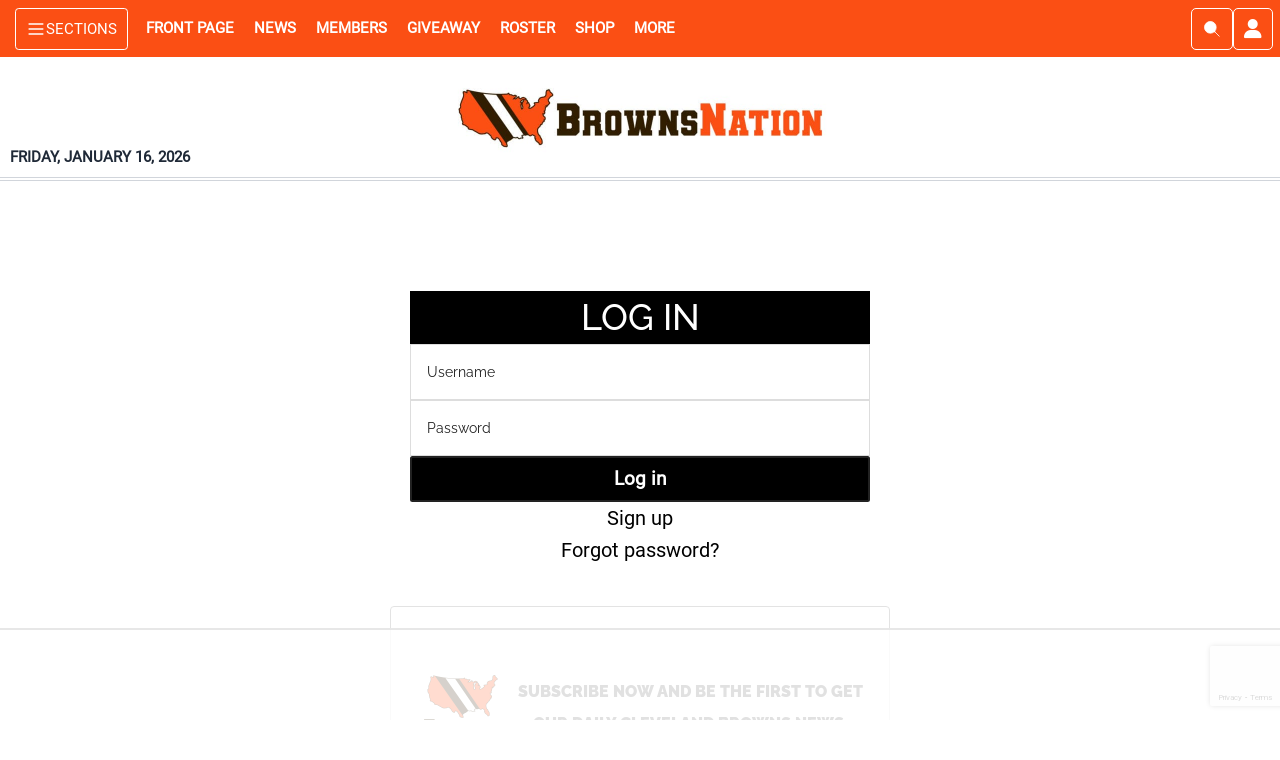

--- FILE ---
content_type: text/html; charset=utf-8
request_url: https://www.google.com/recaptcha/api2/anchor?ar=1&k=6LeEpKUpAAAAAP-RRhyjmjH1vwxN5rwQ0NcX_GUv&co=aHR0cHM6Ly93d3cuYnJvd25zbmF0aW9uLmNvbTo0NDM.&hl=en&v=PoyoqOPhxBO7pBk68S4YbpHZ&size=invisible&anchor-ms=20000&execute-ms=30000&cb=9sg2cjqtfouq
body_size: 49210
content:
<!DOCTYPE HTML><html dir="ltr" lang="en"><head><meta http-equiv="Content-Type" content="text/html; charset=UTF-8">
<meta http-equiv="X-UA-Compatible" content="IE=edge">
<title>reCAPTCHA</title>
<style type="text/css">
/* cyrillic-ext */
@font-face {
  font-family: 'Roboto';
  font-style: normal;
  font-weight: 400;
  font-stretch: 100%;
  src: url(//fonts.gstatic.com/s/roboto/v48/KFO7CnqEu92Fr1ME7kSn66aGLdTylUAMa3GUBHMdazTgWw.woff2) format('woff2');
  unicode-range: U+0460-052F, U+1C80-1C8A, U+20B4, U+2DE0-2DFF, U+A640-A69F, U+FE2E-FE2F;
}
/* cyrillic */
@font-face {
  font-family: 'Roboto';
  font-style: normal;
  font-weight: 400;
  font-stretch: 100%;
  src: url(//fonts.gstatic.com/s/roboto/v48/KFO7CnqEu92Fr1ME7kSn66aGLdTylUAMa3iUBHMdazTgWw.woff2) format('woff2');
  unicode-range: U+0301, U+0400-045F, U+0490-0491, U+04B0-04B1, U+2116;
}
/* greek-ext */
@font-face {
  font-family: 'Roboto';
  font-style: normal;
  font-weight: 400;
  font-stretch: 100%;
  src: url(//fonts.gstatic.com/s/roboto/v48/KFO7CnqEu92Fr1ME7kSn66aGLdTylUAMa3CUBHMdazTgWw.woff2) format('woff2');
  unicode-range: U+1F00-1FFF;
}
/* greek */
@font-face {
  font-family: 'Roboto';
  font-style: normal;
  font-weight: 400;
  font-stretch: 100%;
  src: url(//fonts.gstatic.com/s/roboto/v48/KFO7CnqEu92Fr1ME7kSn66aGLdTylUAMa3-UBHMdazTgWw.woff2) format('woff2');
  unicode-range: U+0370-0377, U+037A-037F, U+0384-038A, U+038C, U+038E-03A1, U+03A3-03FF;
}
/* math */
@font-face {
  font-family: 'Roboto';
  font-style: normal;
  font-weight: 400;
  font-stretch: 100%;
  src: url(//fonts.gstatic.com/s/roboto/v48/KFO7CnqEu92Fr1ME7kSn66aGLdTylUAMawCUBHMdazTgWw.woff2) format('woff2');
  unicode-range: U+0302-0303, U+0305, U+0307-0308, U+0310, U+0312, U+0315, U+031A, U+0326-0327, U+032C, U+032F-0330, U+0332-0333, U+0338, U+033A, U+0346, U+034D, U+0391-03A1, U+03A3-03A9, U+03B1-03C9, U+03D1, U+03D5-03D6, U+03F0-03F1, U+03F4-03F5, U+2016-2017, U+2034-2038, U+203C, U+2040, U+2043, U+2047, U+2050, U+2057, U+205F, U+2070-2071, U+2074-208E, U+2090-209C, U+20D0-20DC, U+20E1, U+20E5-20EF, U+2100-2112, U+2114-2115, U+2117-2121, U+2123-214F, U+2190, U+2192, U+2194-21AE, U+21B0-21E5, U+21F1-21F2, U+21F4-2211, U+2213-2214, U+2216-22FF, U+2308-230B, U+2310, U+2319, U+231C-2321, U+2336-237A, U+237C, U+2395, U+239B-23B7, U+23D0, U+23DC-23E1, U+2474-2475, U+25AF, U+25B3, U+25B7, U+25BD, U+25C1, U+25CA, U+25CC, U+25FB, U+266D-266F, U+27C0-27FF, U+2900-2AFF, U+2B0E-2B11, U+2B30-2B4C, U+2BFE, U+3030, U+FF5B, U+FF5D, U+1D400-1D7FF, U+1EE00-1EEFF;
}
/* symbols */
@font-face {
  font-family: 'Roboto';
  font-style: normal;
  font-weight: 400;
  font-stretch: 100%;
  src: url(//fonts.gstatic.com/s/roboto/v48/KFO7CnqEu92Fr1ME7kSn66aGLdTylUAMaxKUBHMdazTgWw.woff2) format('woff2');
  unicode-range: U+0001-000C, U+000E-001F, U+007F-009F, U+20DD-20E0, U+20E2-20E4, U+2150-218F, U+2190, U+2192, U+2194-2199, U+21AF, U+21E6-21F0, U+21F3, U+2218-2219, U+2299, U+22C4-22C6, U+2300-243F, U+2440-244A, U+2460-24FF, U+25A0-27BF, U+2800-28FF, U+2921-2922, U+2981, U+29BF, U+29EB, U+2B00-2BFF, U+4DC0-4DFF, U+FFF9-FFFB, U+10140-1018E, U+10190-1019C, U+101A0, U+101D0-101FD, U+102E0-102FB, U+10E60-10E7E, U+1D2C0-1D2D3, U+1D2E0-1D37F, U+1F000-1F0FF, U+1F100-1F1AD, U+1F1E6-1F1FF, U+1F30D-1F30F, U+1F315, U+1F31C, U+1F31E, U+1F320-1F32C, U+1F336, U+1F378, U+1F37D, U+1F382, U+1F393-1F39F, U+1F3A7-1F3A8, U+1F3AC-1F3AF, U+1F3C2, U+1F3C4-1F3C6, U+1F3CA-1F3CE, U+1F3D4-1F3E0, U+1F3ED, U+1F3F1-1F3F3, U+1F3F5-1F3F7, U+1F408, U+1F415, U+1F41F, U+1F426, U+1F43F, U+1F441-1F442, U+1F444, U+1F446-1F449, U+1F44C-1F44E, U+1F453, U+1F46A, U+1F47D, U+1F4A3, U+1F4B0, U+1F4B3, U+1F4B9, U+1F4BB, U+1F4BF, U+1F4C8-1F4CB, U+1F4D6, U+1F4DA, U+1F4DF, U+1F4E3-1F4E6, U+1F4EA-1F4ED, U+1F4F7, U+1F4F9-1F4FB, U+1F4FD-1F4FE, U+1F503, U+1F507-1F50B, U+1F50D, U+1F512-1F513, U+1F53E-1F54A, U+1F54F-1F5FA, U+1F610, U+1F650-1F67F, U+1F687, U+1F68D, U+1F691, U+1F694, U+1F698, U+1F6AD, U+1F6B2, U+1F6B9-1F6BA, U+1F6BC, U+1F6C6-1F6CF, U+1F6D3-1F6D7, U+1F6E0-1F6EA, U+1F6F0-1F6F3, U+1F6F7-1F6FC, U+1F700-1F7FF, U+1F800-1F80B, U+1F810-1F847, U+1F850-1F859, U+1F860-1F887, U+1F890-1F8AD, U+1F8B0-1F8BB, U+1F8C0-1F8C1, U+1F900-1F90B, U+1F93B, U+1F946, U+1F984, U+1F996, U+1F9E9, U+1FA00-1FA6F, U+1FA70-1FA7C, U+1FA80-1FA89, U+1FA8F-1FAC6, U+1FACE-1FADC, U+1FADF-1FAE9, U+1FAF0-1FAF8, U+1FB00-1FBFF;
}
/* vietnamese */
@font-face {
  font-family: 'Roboto';
  font-style: normal;
  font-weight: 400;
  font-stretch: 100%;
  src: url(//fonts.gstatic.com/s/roboto/v48/KFO7CnqEu92Fr1ME7kSn66aGLdTylUAMa3OUBHMdazTgWw.woff2) format('woff2');
  unicode-range: U+0102-0103, U+0110-0111, U+0128-0129, U+0168-0169, U+01A0-01A1, U+01AF-01B0, U+0300-0301, U+0303-0304, U+0308-0309, U+0323, U+0329, U+1EA0-1EF9, U+20AB;
}
/* latin-ext */
@font-face {
  font-family: 'Roboto';
  font-style: normal;
  font-weight: 400;
  font-stretch: 100%;
  src: url(//fonts.gstatic.com/s/roboto/v48/KFO7CnqEu92Fr1ME7kSn66aGLdTylUAMa3KUBHMdazTgWw.woff2) format('woff2');
  unicode-range: U+0100-02BA, U+02BD-02C5, U+02C7-02CC, U+02CE-02D7, U+02DD-02FF, U+0304, U+0308, U+0329, U+1D00-1DBF, U+1E00-1E9F, U+1EF2-1EFF, U+2020, U+20A0-20AB, U+20AD-20C0, U+2113, U+2C60-2C7F, U+A720-A7FF;
}
/* latin */
@font-face {
  font-family: 'Roboto';
  font-style: normal;
  font-weight: 400;
  font-stretch: 100%;
  src: url(//fonts.gstatic.com/s/roboto/v48/KFO7CnqEu92Fr1ME7kSn66aGLdTylUAMa3yUBHMdazQ.woff2) format('woff2');
  unicode-range: U+0000-00FF, U+0131, U+0152-0153, U+02BB-02BC, U+02C6, U+02DA, U+02DC, U+0304, U+0308, U+0329, U+2000-206F, U+20AC, U+2122, U+2191, U+2193, U+2212, U+2215, U+FEFF, U+FFFD;
}
/* cyrillic-ext */
@font-face {
  font-family: 'Roboto';
  font-style: normal;
  font-weight: 500;
  font-stretch: 100%;
  src: url(//fonts.gstatic.com/s/roboto/v48/KFO7CnqEu92Fr1ME7kSn66aGLdTylUAMa3GUBHMdazTgWw.woff2) format('woff2');
  unicode-range: U+0460-052F, U+1C80-1C8A, U+20B4, U+2DE0-2DFF, U+A640-A69F, U+FE2E-FE2F;
}
/* cyrillic */
@font-face {
  font-family: 'Roboto';
  font-style: normal;
  font-weight: 500;
  font-stretch: 100%;
  src: url(//fonts.gstatic.com/s/roboto/v48/KFO7CnqEu92Fr1ME7kSn66aGLdTylUAMa3iUBHMdazTgWw.woff2) format('woff2');
  unicode-range: U+0301, U+0400-045F, U+0490-0491, U+04B0-04B1, U+2116;
}
/* greek-ext */
@font-face {
  font-family: 'Roboto';
  font-style: normal;
  font-weight: 500;
  font-stretch: 100%;
  src: url(//fonts.gstatic.com/s/roboto/v48/KFO7CnqEu92Fr1ME7kSn66aGLdTylUAMa3CUBHMdazTgWw.woff2) format('woff2');
  unicode-range: U+1F00-1FFF;
}
/* greek */
@font-face {
  font-family: 'Roboto';
  font-style: normal;
  font-weight: 500;
  font-stretch: 100%;
  src: url(//fonts.gstatic.com/s/roboto/v48/KFO7CnqEu92Fr1ME7kSn66aGLdTylUAMa3-UBHMdazTgWw.woff2) format('woff2');
  unicode-range: U+0370-0377, U+037A-037F, U+0384-038A, U+038C, U+038E-03A1, U+03A3-03FF;
}
/* math */
@font-face {
  font-family: 'Roboto';
  font-style: normal;
  font-weight: 500;
  font-stretch: 100%;
  src: url(//fonts.gstatic.com/s/roboto/v48/KFO7CnqEu92Fr1ME7kSn66aGLdTylUAMawCUBHMdazTgWw.woff2) format('woff2');
  unicode-range: U+0302-0303, U+0305, U+0307-0308, U+0310, U+0312, U+0315, U+031A, U+0326-0327, U+032C, U+032F-0330, U+0332-0333, U+0338, U+033A, U+0346, U+034D, U+0391-03A1, U+03A3-03A9, U+03B1-03C9, U+03D1, U+03D5-03D6, U+03F0-03F1, U+03F4-03F5, U+2016-2017, U+2034-2038, U+203C, U+2040, U+2043, U+2047, U+2050, U+2057, U+205F, U+2070-2071, U+2074-208E, U+2090-209C, U+20D0-20DC, U+20E1, U+20E5-20EF, U+2100-2112, U+2114-2115, U+2117-2121, U+2123-214F, U+2190, U+2192, U+2194-21AE, U+21B0-21E5, U+21F1-21F2, U+21F4-2211, U+2213-2214, U+2216-22FF, U+2308-230B, U+2310, U+2319, U+231C-2321, U+2336-237A, U+237C, U+2395, U+239B-23B7, U+23D0, U+23DC-23E1, U+2474-2475, U+25AF, U+25B3, U+25B7, U+25BD, U+25C1, U+25CA, U+25CC, U+25FB, U+266D-266F, U+27C0-27FF, U+2900-2AFF, U+2B0E-2B11, U+2B30-2B4C, U+2BFE, U+3030, U+FF5B, U+FF5D, U+1D400-1D7FF, U+1EE00-1EEFF;
}
/* symbols */
@font-face {
  font-family: 'Roboto';
  font-style: normal;
  font-weight: 500;
  font-stretch: 100%;
  src: url(//fonts.gstatic.com/s/roboto/v48/KFO7CnqEu92Fr1ME7kSn66aGLdTylUAMaxKUBHMdazTgWw.woff2) format('woff2');
  unicode-range: U+0001-000C, U+000E-001F, U+007F-009F, U+20DD-20E0, U+20E2-20E4, U+2150-218F, U+2190, U+2192, U+2194-2199, U+21AF, U+21E6-21F0, U+21F3, U+2218-2219, U+2299, U+22C4-22C6, U+2300-243F, U+2440-244A, U+2460-24FF, U+25A0-27BF, U+2800-28FF, U+2921-2922, U+2981, U+29BF, U+29EB, U+2B00-2BFF, U+4DC0-4DFF, U+FFF9-FFFB, U+10140-1018E, U+10190-1019C, U+101A0, U+101D0-101FD, U+102E0-102FB, U+10E60-10E7E, U+1D2C0-1D2D3, U+1D2E0-1D37F, U+1F000-1F0FF, U+1F100-1F1AD, U+1F1E6-1F1FF, U+1F30D-1F30F, U+1F315, U+1F31C, U+1F31E, U+1F320-1F32C, U+1F336, U+1F378, U+1F37D, U+1F382, U+1F393-1F39F, U+1F3A7-1F3A8, U+1F3AC-1F3AF, U+1F3C2, U+1F3C4-1F3C6, U+1F3CA-1F3CE, U+1F3D4-1F3E0, U+1F3ED, U+1F3F1-1F3F3, U+1F3F5-1F3F7, U+1F408, U+1F415, U+1F41F, U+1F426, U+1F43F, U+1F441-1F442, U+1F444, U+1F446-1F449, U+1F44C-1F44E, U+1F453, U+1F46A, U+1F47D, U+1F4A3, U+1F4B0, U+1F4B3, U+1F4B9, U+1F4BB, U+1F4BF, U+1F4C8-1F4CB, U+1F4D6, U+1F4DA, U+1F4DF, U+1F4E3-1F4E6, U+1F4EA-1F4ED, U+1F4F7, U+1F4F9-1F4FB, U+1F4FD-1F4FE, U+1F503, U+1F507-1F50B, U+1F50D, U+1F512-1F513, U+1F53E-1F54A, U+1F54F-1F5FA, U+1F610, U+1F650-1F67F, U+1F687, U+1F68D, U+1F691, U+1F694, U+1F698, U+1F6AD, U+1F6B2, U+1F6B9-1F6BA, U+1F6BC, U+1F6C6-1F6CF, U+1F6D3-1F6D7, U+1F6E0-1F6EA, U+1F6F0-1F6F3, U+1F6F7-1F6FC, U+1F700-1F7FF, U+1F800-1F80B, U+1F810-1F847, U+1F850-1F859, U+1F860-1F887, U+1F890-1F8AD, U+1F8B0-1F8BB, U+1F8C0-1F8C1, U+1F900-1F90B, U+1F93B, U+1F946, U+1F984, U+1F996, U+1F9E9, U+1FA00-1FA6F, U+1FA70-1FA7C, U+1FA80-1FA89, U+1FA8F-1FAC6, U+1FACE-1FADC, U+1FADF-1FAE9, U+1FAF0-1FAF8, U+1FB00-1FBFF;
}
/* vietnamese */
@font-face {
  font-family: 'Roboto';
  font-style: normal;
  font-weight: 500;
  font-stretch: 100%;
  src: url(//fonts.gstatic.com/s/roboto/v48/KFO7CnqEu92Fr1ME7kSn66aGLdTylUAMa3OUBHMdazTgWw.woff2) format('woff2');
  unicode-range: U+0102-0103, U+0110-0111, U+0128-0129, U+0168-0169, U+01A0-01A1, U+01AF-01B0, U+0300-0301, U+0303-0304, U+0308-0309, U+0323, U+0329, U+1EA0-1EF9, U+20AB;
}
/* latin-ext */
@font-face {
  font-family: 'Roboto';
  font-style: normal;
  font-weight: 500;
  font-stretch: 100%;
  src: url(//fonts.gstatic.com/s/roboto/v48/KFO7CnqEu92Fr1ME7kSn66aGLdTylUAMa3KUBHMdazTgWw.woff2) format('woff2');
  unicode-range: U+0100-02BA, U+02BD-02C5, U+02C7-02CC, U+02CE-02D7, U+02DD-02FF, U+0304, U+0308, U+0329, U+1D00-1DBF, U+1E00-1E9F, U+1EF2-1EFF, U+2020, U+20A0-20AB, U+20AD-20C0, U+2113, U+2C60-2C7F, U+A720-A7FF;
}
/* latin */
@font-face {
  font-family: 'Roboto';
  font-style: normal;
  font-weight: 500;
  font-stretch: 100%;
  src: url(//fonts.gstatic.com/s/roboto/v48/KFO7CnqEu92Fr1ME7kSn66aGLdTylUAMa3yUBHMdazQ.woff2) format('woff2');
  unicode-range: U+0000-00FF, U+0131, U+0152-0153, U+02BB-02BC, U+02C6, U+02DA, U+02DC, U+0304, U+0308, U+0329, U+2000-206F, U+20AC, U+2122, U+2191, U+2193, U+2212, U+2215, U+FEFF, U+FFFD;
}
/* cyrillic-ext */
@font-face {
  font-family: 'Roboto';
  font-style: normal;
  font-weight: 900;
  font-stretch: 100%;
  src: url(//fonts.gstatic.com/s/roboto/v48/KFO7CnqEu92Fr1ME7kSn66aGLdTylUAMa3GUBHMdazTgWw.woff2) format('woff2');
  unicode-range: U+0460-052F, U+1C80-1C8A, U+20B4, U+2DE0-2DFF, U+A640-A69F, U+FE2E-FE2F;
}
/* cyrillic */
@font-face {
  font-family: 'Roboto';
  font-style: normal;
  font-weight: 900;
  font-stretch: 100%;
  src: url(//fonts.gstatic.com/s/roboto/v48/KFO7CnqEu92Fr1ME7kSn66aGLdTylUAMa3iUBHMdazTgWw.woff2) format('woff2');
  unicode-range: U+0301, U+0400-045F, U+0490-0491, U+04B0-04B1, U+2116;
}
/* greek-ext */
@font-face {
  font-family: 'Roboto';
  font-style: normal;
  font-weight: 900;
  font-stretch: 100%;
  src: url(//fonts.gstatic.com/s/roboto/v48/KFO7CnqEu92Fr1ME7kSn66aGLdTylUAMa3CUBHMdazTgWw.woff2) format('woff2');
  unicode-range: U+1F00-1FFF;
}
/* greek */
@font-face {
  font-family: 'Roboto';
  font-style: normal;
  font-weight: 900;
  font-stretch: 100%;
  src: url(//fonts.gstatic.com/s/roboto/v48/KFO7CnqEu92Fr1ME7kSn66aGLdTylUAMa3-UBHMdazTgWw.woff2) format('woff2');
  unicode-range: U+0370-0377, U+037A-037F, U+0384-038A, U+038C, U+038E-03A1, U+03A3-03FF;
}
/* math */
@font-face {
  font-family: 'Roboto';
  font-style: normal;
  font-weight: 900;
  font-stretch: 100%;
  src: url(//fonts.gstatic.com/s/roboto/v48/KFO7CnqEu92Fr1ME7kSn66aGLdTylUAMawCUBHMdazTgWw.woff2) format('woff2');
  unicode-range: U+0302-0303, U+0305, U+0307-0308, U+0310, U+0312, U+0315, U+031A, U+0326-0327, U+032C, U+032F-0330, U+0332-0333, U+0338, U+033A, U+0346, U+034D, U+0391-03A1, U+03A3-03A9, U+03B1-03C9, U+03D1, U+03D5-03D6, U+03F0-03F1, U+03F4-03F5, U+2016-2017, U+2034-2038, U+203C, U+2040, U+2043, U+2047, U+2050, U+2057, U+205F, U+2070-2071, U+2074-208E, U+2090-209C, U+20D0-20DC, U+20E1, U+20E5-20EF, U+2100-2112, U+2114-2115, U+2117-2121, U+2123-214F, U+2190, U+2192, U+2194-21AE, U+21B0-21E5, U+21F1-21F2, U+21F4-2211, U+2213-2214, U+2216-22FF, U+2308-230B, U+2310, U+2319, U+231C-2321, U+2336-237A, U+237C, U+2395, U+239B-23B7, U+23D0, U+23DC-23E1, U+2474-2475, U+25AF, U+25B3, U+25B7, U+25BD, U+25C1, U+25CA, U+25CC, U+25FB, U+266D-266F, U+27C0-27FF, U+2900-2AFF, U+2B0E-2B11, U+2B30-2B4C, U+2BFE, U+3030, U+FF5B, U+FF5D, U+1D400-1D7FF, U+1EE00-1EEFF;
}
/* symbols */
@font-face {
  font-family: 'Roboto';
  font-style: normal;
  font-weight: 900;
  font-stretch: 100%;
  src: url(//fonts.gstatic.com/s/roboto/v48/KFO7CnqEu92Fr1ME7kSn66aGLdTylUAMaxKUBHMdazTgWw.woff2) format('woff2');
  unicode-range: U+0001-000C, U+000E-001F, U+007F-009F, U+20DD-20E0, U+20E2-20E4, U+2150-218F, U+2190, U+2192, U+2194-2199, U+21AF, U+21E6-21F0, U+21F3, U+2218-2219, U+2299, U+22C4-22C6, U+2300-243F, U+2440-244A, U+2460-24FF, U+25A0-27BF, U+2800-28FF, U+2921-2922, U+2981, U+29BF, U+29EB, U+2B00-2BFF, U+4DC0-4DFF, U+FFF9-FFFB, U+10140-1018E, U+10190-1019C, U+101A0, U+101D0-101FD, U+102E0-102FB, U+10E60-10E7E, U+1D2C0-1D2D3, U+1D2E0-1D37F, U+1F000-1F0FF, U+1F100-1F1AD, U+1F1E6-1F1FF, U+1F30D-1F30F, U+1F315, U+1F31C, U+1F31E, U+1F320-1F32C, U+1F336, U+1F378, U+1F37D, U+1F382, U+1F393-1F39F, U+1F3A7-1F3A8, U+1F3AC-1F3AF, U+1F3C2, U+1F3C4-1F3C6, U+1F3CA-1F3CE, U+1F3D4-1F3E0, U+1F3ED, U+1F3F1-1F3F3, U+1F3F5-1F3F7, U+1F408, U+1F415, U+1F41F, U+1F426, U+1F43F, U+1F441-1F442, U+1F444, U+1F446-1F449, U+1F44C-1F44E, U+1F453, U+1F46A, U+1F47D, U+1F4A3, U+1F4B0, U+1F4B3, U+1F4B9, U+1F4BB, U+1F4BF, U+1F4C8-1F4CB, U+1F4D6, U+1F4DA, U+1F4DF, U+1F4E3-1F4E6, U+1F4EA-1F4ED, U+1F4F7, U+1F4F9-1F4FB, U+1F4FD-1F4FE, U+1F503, U+1F507-1F50B, U+1F50D, U+1F512-1F513, U+1F53E-1F54A, U+1F54F-1F5FA, U+1F610, U+1F650-1F67F, U+1F687, U+1F68D, U+1F691, U+1F694, U+1F698, U+1F6AD, U+1F6B2, U+1F6B9-1F6BA, U+1F6BC, U+1F6C6-1F6CF, U+1F6D3-1F6D7, U+1F6E0-1F6EA, U+1F6F0-1F6F3, U+1F6F7-1F6FC, U+1F700-1F7FF, U+1F800-1F80B, U+1F810-1F847, U+1F850-1F859, U+1F860-1F887, U+1F890-1F8AD, U+1F8B0-1F8BB, U+1F8C0-1F8C1, U+1F900-1F90B, U+1F93B, U+1F946, U+1F984, U+1F996, U+1F9E9, U+1FA00-1FA6F, U+1FA70-1FA7C, U+1FA80-1FA89, U+1FA8F-1FAC6, U+1FACE-1FADC, U+1FADF-1FAE9, U+1FAF0-1FAF8, U+1FB00-1FBFF;
}
/* vietnamese */
@font-face {
  font-family: 'Roboto';
  font-style: normal;
  font-weight: 900;
  font-stretch: 100%;
  src: url(//fonts.gstatic.com/s/roboto/v48/KFO7CnqEu92Fr1ME7kSn66aGLdTylUAMa3OUBHMdazTgWw.woff2) format('woff2');
  unicode-range: U+0102-0103, U+0110-0111, U+0128-0129, U+0168-0169, U+01A0-01A1, U+01AF-01B0, U+0300-0301, U+0303-0304, U+0308-0309, U+0323, U+0329, U+1EA0-1EF9, U+20AB;
}
/* latin-ext */
@font-face {
  font-family: 'Roboto';
  font-style: normal;
  font-weight: 900;
  font-stretch: 100%;
  src: url(//fonts.gstatic.com/s/roboto/v48/KFO7CnqEu92Fr1ME7kSn66aGLdTylUAMa3KUBHMdazTgWw.woff2) format('woff2');
  unicode-range: U+0100-02BA, U+02BD-02C5, U+02C7-02CC, U+02CE-02D7, U+02DD-02FF, U+0304, U+0308, U+0329, U+1D00-1DBF, U+1E00-1E9F, U+1EF2-1EFF, U+2020, U+20A0-20AB, U+20AD-20C0, U+2113, U+2C60-2C7F, U+A720-A7FF;
}
/* latin */
@font-face {
  font-family: 'Roboto';
  font-style: normal;
  font-weight: 900;
  font-stretch: 100%;
  src: url(//fonts.gstatic.com/s/roboto/v48/KFO7CnqEu92Fr1ME7kSn66aGLdTylUAMa3yUBHMdazQ.woff2) format('woff2');
  unicode-range: U+0000-00FF, U+0131, U+0152-0153, U+02BB-02BC, U+02C6, U+02DA, U+02DC, U+0304, U+0308, U+0329, U+2000-206F, U+20AC, U+2122, U+2191, U+2193, U+2212, U+2215, U+FEFF, U+FFFD;
}

</style>
<link rel="stylesheet" type="text/css" href="https://www.gstatic.com/recaptcha/releases/PoyoqOPhxBO7pBk68S4YbpHZ/styles__ltr.css">
<script nonce="ivxgrqK_tSplR2pbsQ5lxw" type="text/javascript">window['__recaptcha_api'] = 'https://www.google.com/recaptcha/api2/';</script>
<script type="text/javascript" src="https://www.gstatic.com/recaptcha/releases/PoyoqOPhxBO7pBk68S4YbpHZ/recaptcha__en.js" nonce="ivxgrqK_tSplR2pbsQ5lxw">
      
    </script></head>
<body><div id="rc-anchor-alert" class="rc-anchor-alert"></div>
<input type="hidden" id="recaptcha-token" value="[base64]">
<script type="text/javascript" nonce="ivxgrqK_tSplR2pbsQ5lxw">
      recaptcha.anchor.Main.init("[\x22ainput\x22,[\x22bgdata\x22,\x22\x22,\[base64]/[base64]/[base64]/[base64]/cjw8ejpyPj4+eil9Y2F0Y2gobCl7dGhyb3cgbDt9fSxIPWZ1bmN0aW9uKHcsdCx6KXtpZih3PT0xOTR8fHc9PTIwOCl0LnZbd10/dC52W3ddLmNvbmNhdCh6KTp0LnZbd109b2Yoeix0KTtlbHNle2lmKHQuYkImJnchPTMxNylyZXR1cm47dz09NjZ8fHc9PTEyMnx8dz09NDcwfHx3PT00NHx8dz09NDE2fHx3PT0zOTd8fHc9PTQyMXx8dz09Njh8fHc9PTcwfHx3PT0xODQ/[base64]/[base64]/[base64]/bmV3IGRbVl0oSlswXSk6cD09Mj9uZXcgZFtWXShKWzBdLEpbMV0pOnA9PTM/bmV3IGRbVl0oSlswXSxKWzFdLEpbMl0pOnA9PTQ/[base64]/[base64]/[base64]/[base64]\x22,\[base64]\\u003d\x22,\x22A8KZw77CvcKsNnAXTlNzOsOEU23Dk8OBAH7Ck0oTRMKIwpPDpsOFw65/e8K4A8KnwrEOw7wCdTTCqsOVw4DCnMK8UiAdw7ogw6TChcKUYMKeJcOlY8K/[base64]/wp/CpS7DpD7CgsOSeUNrwp4NwpZkZ8KsejrCosOOw77CpwHCp0pew5nDjknDgx7CgRV/wqHDr8OowoU8w6kFXsKiKGrCj8KAAMOhwpzDkwkQwrzDmsKBATgcRMOhB3YNQMOhX3XDl8Kqw6HDrGtoDwoOw7rCgMOZw4RMwqPDnlrCnAJ/w7zChxlQwrgzTCUlSm/Ck8K/w63Cr8Kuw7ISJjHCpxhQwolhKcKxc8K1wqzCkBQFVQDCi27DuV0Jw6k5w7PDqCtJcntRC8Kaw4pMw4V4wrIYw4PDhyDCrTXCrMKKwq/DvQI/ZsKewqvDjxkpfMO7w47DpMKHw6vDolbCgVNUcsOlFcKnHcKbw4fDn8KmNRl4wrfCtsO/[base64]/[base64]/Duk/DsgZ4wpFMw4hGwrpTZ8Kvw4jDjcOqUcKAwpPCshjDuMK2XMOuwrjCmcOew43Cr8KLw6J6wr4Tw7V0WjPCuCPDskwnacKXXMObacKLw7bDmlU8w5N6YiLCkCw3w78oXy/DrsK/[base64]/DjX/Dum0+CRbDg8K0wqdrJcObTxLCpcK+TlF2w4vCpcKfwqvDnTjDg0VSw4d1SMKzJ8OvcDgRworCoj3Dh8KfBlLDrUtnwqvDoMOkwqgsOMOuVUvCkcOwbT/[base64]/djsyPituRC9Iw7LCtMKtDsOrRDjClEXDhsO1wqDDliDDkcKJwolPNhPDrh9PwqR6GsOUw44qwpdLEWLDuMO/DMOZwp1hSB0kw6XChMOjMAjCscOaw7HDr0fDjsKCKkcOwotww480fMOqwod/cnPCqDRYw4cta8O0X3TClQDChhzCp2NsG8KeOMKpccODGcO2QMO3w7YgBVhnPRHChcO+SiXDlsKmw7XDhhPCncOUw6lWVCPDh0rCg31VwqMOYMKCa8Okwp9PdXQzZ8OgwoBSG8KeeznDgQ/DmTcNJwoUWcKRwpx4VMKTwrVlwqRDw4PChGsvwp5tUDXDn8OPW8O0OizDlD1yHGnDm2PCosOiecOqHRMicF/Dt8OPwozDqQzCuTYdwrXClRnCvsKrw7fDq8OSHsO0w5bDiMKPaDQYFMKfw6XCqG1cw7vDhkPDhcKCBnXDg2hnfEodw4PCuHXCj8Kmwp/DlHhQwo8kwolkwqk/LlLDjQjDscKjw4HDrcKNecKqXkVQYDbCmMKIHgjDp04NwoLCtVRnw74MM3VNdS1Qwp7CpMKvIAoFwozCj3Maw48AwofClsOeejDCjcOuwpPCl2bDnDdDw5XCsMKSEMKfwrnCnMOVw5x+woVRDcOfG8OdO8Ohw5XDgsK0w7fDmmDCnRzDisO2dsKCw7jCg8K/cMOPw78ARCTCsS3DqFNUwrnCphlcwq7DisOGd8OwZcONa3rCllTDjcO7UMOUw5JUwovCocOIwqrCrxNrAcKXCgTDn3/CkVrCoVPDpWkswowdBMKrw5nDosKqwoxkTWXCkndOFEjDq8OtIMKsRm8dwoggAcK+fsO7wpTCisOSVgzDj8Kpwr/DsSR4wrzCr8OcMMOjUMOCQ2DCqsO3SMOkcBIjwrg7wp3CrsORH8OqE8OFwrrCgSvCs1EDw53DqhjDrxBZwprCvhUJw7lQVmAcw7wiwrh8KHrDsSvClcKIw6rDp0XCt8KvNMOlJW1sEsOWJMOewqPDmG/[base64]/DkMKww5TCjF3CpsOXWFQfwrjChkUzBsKcwrDDo8OPLsOUWsKewp7DnQxUO1DDoyDDgcOrwr/Dr2PCmsOpGhvDiMOdw5YofCrCtmHDo17DihbCrHIsw7PDtTl+bh5GeMK5WEc6RS3DjcK8QXtQHsOaO8O4w6Egw6RVEsKrb2lwwofCs8KyFzLDiMKMM8Kewr1XwpsQYy1/wqrDqwnDsDF2w69Rw4o1McO/wrVhRALDh8KRQlISw5bCq8Kew5PDnsKzwprDtG7CgwrConrCunHCiMKNB2jCvEYsW8Kiw55wwqjCukTDkMO9AXvDunLDhsOyRsO4PcKLwoXCjGILw40DwrsSIsKBwo12wpDDvWTDhsK7MW/CuQMkScOmEFzDpCowXGVoRMK/wpPCrMO4w4FQM1fCkMKKaDtWw50BEHzDr3rCk8OVYsKhWsOjbMKHw7fDkSjDtkrCs8Kkw7pHw4pUKcK+wqrCigLDg27Dl13DoAvDpCnChljDuDMzGHfDlCcJQQ9ZLcKNIDXCn8O1w6TDusKQwrxRw4IKw5zDhmPCpTJZRMKLEBULaC/CqMO8Bz/CusOSwr/DgDtbLXnCocKywqFuacKBwoIpw6Q3KMOCdhUDHsOSw7dxY38/[base64]/[base64]/CsMKlIMOiZcORwp5EBsORwrACw4fCssOmw65Ow7sxwo3Dnj0dVCzDhcO6KMKywp3DnMKcLsKeVsOyK1rDjcKbw6zDijklwovDpcKdccOGw5seJsOvw43CnAxCG3UMwq4hYz/[base64]/ClBFGQR48DsK9w4rDrMOUwo3CtMO3GUkdY29NJ8KdwrV3wrVNwrrDhMKIw57CqxErw4VNwqXCksKaw4DCgMKCLC4/[base64]/w4nCt8OLHgnCucOlw5JLwprChHIYXBPDikDDucKyw4bCvsKcCcK6w5ZFNsOmw6bCo8OcSg/DiHnCv0JewpLCmSLCo8K7GB0aPE/[base64]/Vi3CtRgYw4zDsiXCk0IXXjIhNiDDoCINwo/DjsOCfCIlBcODwpdGd8Olw4/DtV1mJGsUDcOWYMKiw4rDs8KNwqcdw77DtAnDosK3wrgiw4p2w4EAQDPDlFs3w5vCmjDDhMOYa8KQw5g/wrfCmcOAVcOQYsO9wqNYSxbCpwRIecKscsO+Q8O6wrIkd0jCt8K5EMKrw6PDlcOgwrEHNRB5w6XCtsKdLsONwo0tQXrDlAfCpcO1cMOrIE8sw7rDu8KCw7g/[base64]/CqMOTYTY9dcOJfgbDowXCuVTDpMKfGMKDcQTDgsOvZHjCpsO+PcONTWTCqn7DilLDrh9Ib8K6wqdUwr/CgMKrw6fCk1LCt2ZtFB5xDGkec8KtEVpRwovDs8ORIwEbGMOYdTkCwo3DjsOfw79Fw7zDunDDmCnCg8OZAF/[base64]/[base64]/GsOQZRcgwpnDpsKowpFBwrdRMMKmbzPDpQrDj8KuwrJDSkfDtMOiwrA8cMO9wrPDrMK0TMOUwo/[base64]/Dk8KIeSnDocOPJ8OOBBkPBFXCnnZjwr3DoMO7ccOWwqLCg8O6Iyo9w7ZDwpMVQMO7HsKIMDQdYcOxYWM9w7kNUcOXw6jCgA8OVsKTOcOBJMKBwq9Dwrg7w5bDncK3w7DDuzJUaDbCusK/w6F1w54yBXrDig3Dt8KKVx7DgcOEwprCsMK8wq3DpDYqBEogw4tawpHDp8Kiwo87FMOrwqbDuyx3wqrCvl3DuBvDksO7w5c3wpQaYmtVwrNnAcKKwr0teXPCgxfCpjZjw4xAwoJIFU3DmijDosKVwphhLMOZwpPCjMOnaXgJw6xIVTA+w7s/PMKBw555wp9kwrUvacKIM8K2wq1hTzVsBG7DsydvNnHDpcKfCsKaEsOIC8KsGm8Tw7I4dzrDm1LCpMOLwovDpcOHwppiOm7DkMOwHlfDnztJOkJ2N8KHGsKSbcK/w4/CnAXDlsOCwoDDums1LA9Tw4jDv8KuKMOfIsKXw4M/wpjCo8KgVsKdwrUDwqfDgzwcMThfwpvDpRYJIsOww6guw4PCn8OmVCwBBcKyJwPCmmjDisOlM8KBHznCqcOWwr7DlTnCq8K/bh8Vw7V2ZkTCsFEkwpVnDsK1wo5+KcO7Tj/ClH9Jwog/[base64]/w4HDkX03w7TDgDfCu3JTw4M6A8K0MCnCucOKwr7CssKsfsKpZcONJ1t0wrVuwqRUUMOEw5/DgzbDqSJ/[base64]/fjvCl8OHKsO8VMKGwqBDw5HCgkDCoMKvZMK6RcOHwog9MsOEw51Aw5zDo8OJfTwAYcO9w58ndcO+VCbDkcKgw6tXXsOxw7/CribCnhkEwrMbwoNafcObdMKaZlbDk3xFKsK6wpfDjMOCw7XDkMKqwoTDiivCgzvCs8Kkwq/DgsKKw6HConXDg8KfNcOcSlzDtMKpwp7DrsOdwqzCmcOQw6lUdcKwwpQkfTInw7INwoMNEcKiw5HDt0PCjcKCw4nCn8O3TV5Ow5M8wr7CqsK0wpoyFcKOEl7DtMO/wqfCh8ObwpDCqxXDkyDCkMOOw5PDpsOhwqkAwrYfYsKMwqkHwrAPGMOVwoZNRsKMw40acsK0wrQ9wrtAw6DCujzDmCzCs1PCm8OpGsKww6t0w6/Dg8OEDcKaWiUID8KvYiF3fcOIE8K8aMOSGMOywp3DlW/DuMOMw7TDgiLDgAdUbCHCqnAUw5BEwrRkwprCkwDCsAjCp8KcTMOPwqZBw73DqMK3w7XCvDlISMOsOcKHw5PDpcOaGUM1FGHCoVg2wr/[base64]/wqPDq8O/OcKowrzCm8KPwr0gw68Fwrc+bcKuSAVBwoDDisOwwoDCl8Oswq/Dn13DvkHCmsODw6JfwpTCgsK1dsKIwr59XcOhw7LCmTcYGMKzwr0zw7sawrnCo8Khwq9FLMKhUMKLwqDDliPCjGbDm2FeGyYiOU/[base64]/ChMO8w714wq3CqMK5L0BXSgJXG8Kmw7TDtjo9w5YXAXrCssOracObVMKkfRtkw4TDn0Z+w6/ChBnDssK1w4MvXMK8wqpDNMOlXMKVw4tQw5jClsKLWA7DlsKPw67DjsODwrfCu8KMYjMHwqMpVnDDqcKpwpPCvMKpw6LDlMOxw43CvQ3DgWBpwoLDvsK+MwBEVAjDvzBtwrrCvcKVwqPDll/CvsKpw6Bvw5fDjMKDw59PdcOMworDuDfCjzbClWpUewXDtTc8anY5wr5wasOlVCc3US/[base64]/Wk47wrrDoEpwFsOBZ8OALUQDCjt9NMOFwrLCkcK/asK4Ch1oRVHCmTgaXCLCt8K7wqHChkbDkFHDhMOTwqbChTnDmVjCgsOGDsK4HMKqwoLCjcOoE8K4XMOyw6PChiPCvU/Cv2MWw4XDicO2Egpfw7LDoyZxwqUawrptwoNqLiwBwosJwp5MbSZve2fDqW7CgcOiSjh3wocgRhXCklIlcsKJMsOEw5HCigfCkMKzwqbCgcOScMOAazzCugtCw6rDpGnDncOCw6c5wpLDocKhHgHDqxgSwq3DrCxMOhHDhMOIwqwuw6bDtjVuIsKxw6RJwqnDuMKew7/Dk1UMw5LCi8KQwphywqBEI8K5w6jCh8K/LMKMF8Kywq7Cu8Kzw7BXw7/ClMKHw5AsaMK2esKhDsOow6/CuWzCtMO9DwLDvX/CtX4Rwq/DlsKIUMO3wocXw5s0GnYhwpc9JcKvw4k1GUgpwoECwpLDoWPCrcK6OmxFw5nCg3BGf8OpwqvDjsOWw6fCn3LDocOCSghnwp/Dq0JFIcOqw51IwqTCrcOSw5w/[base64]/DtsKHwoHCucOVRMKLw4nCiwIFw6VsKFAWJXXDrsOpKcKBw656w7HCiwfDunnDqV9dWsKLX1EAVURze8KxL8Ogw77CjifDgMKmwp5ew4zDsgTDicOJd8OzHsO2BFluVTcuw5A5MXzCh8KXfHQ8wo7DgydCYMOZJ0/[base64]/DlMKmwqTDhsK7w7nDmMKmw4tCw5zCoMOXXsKxacOWwogRwp0JwqV7BTTDicKXWsO2w5ZLw6sow45gLRFfwogaw5x7DcOzIVtYwq/DhMOWw7PDmcKVMATCsBXDgHzDlWfDrMKYG8ONMwnDk8O1BMKaw5BREyPDoWrDqAHCszEdwqrCkSwfwrXDtcKGwoRywp9eCHXDlcKSwqQCHUsDasK9w6/Dk8KCFsOUHMKzwoYDNsOLw77DjcO4UQEsw5jDszoJWDtGw4nCp8OYDMOvfzXCsHVhw59uAmXDuMOkw4FjJg5tAcK1wowXPMOWKsKewrc1w79LeGTCiBB8w5/CsMOoPz0pw5IIw7I7VsKnwqDCp13CkMKdJMO4wqbDtSlKEjHDtcOEwozDv2HDuWEUw61rAjfCoMO4wpE9WsOVLMK4IgNvw4zCiXgAwr9VXk7Du8O6LFASwqt7w47CmcOJw6gSw63CtcOYF8O/[base64]/[base64]/wp7CiXJjw57CkcO9w74xccKawovDgsKkFMOpwrjDmcO/wpTChzXDsF4VXG3Ct8K4VmdMw6PCvsKRwp9mw47DrMOiwpLDlWBiWkIAwoViw4XCmjc4wpUnw5EQwqvDicOkGMObasK4wrrDqcKQwoTCsyFSw5jCv8KOaTwGasKdJgDCpj/[base64]/Cm8KcwqXCjRsawr/CkcKwwp8/Z8O/[base64]/DisKZMHpbOlsbwrphwrImOsKbw7oww4/[base64]/QUXCqmZIwp4kwogAYsO6wrzChzfCt2J0aMO0YMKLwpk4IUMkGw0KUcK3wo/CkTzDrcKtwpLCojEEPggiRw8jw7AMw4TDo3B2wo/Dly/CqUzDlMO6BMO4SMK1wqBFehPDh8KqdG/DksOdw5nDsCDDtRs0wpLCujQAwpTCvyrDqsOGwpFkw4/DjsKDw60fwpVTwocRwrFqIsKwLcKFPFPDmcOlK35KIsKQw4wOw4XDs0nCiB9ew6fCqcOawrhHJ8O6DCDDs8KuP8KDZXPCj1rDmMOISChXLADDs8OhREHCrMOSwovDpizCgEbCk8KFwpIzLCdXVcOgLm1Jw7k1w7xpCsK/w7FfTWfDpcOcw4/Dm8K3VcO7wrdtcBPCkVHCs8K+YMKtw7zCmcKOwp/[base64]/Dg8KQwrTCmMO9wpJLw4hxD2zDiVHCoCHDtD7DmR/CoMOyFMKkTcKdw6rDu0UtTWXCgsOPwr90w5ZIfzvCqC0/Hg5Dw6pJIjdhw7whw6TDgsO3wohPYsKWw7kZDEENY1TDvMKgE8OPXsK/fSRpwqUGGcKMBEFgwqRSw6IEw7bDhsO4wptxZj/[base64]/Cj3bDryJOw6ZJwq/[base64]/DsTQOwpfDmsOgXmdqZ2AfacOJDDnCiR57Rz11BjzDiCvCqsOvEGE/w7NPGMOOfcKBXsOtwqxKwr7Do0RIPhjDpCxaUSISw7JIXTDCk8O2DVLCsmkXwo4wNw02w4PDpsOEw4PCk8OBw7F7w5bClB9mwpjDkcKmw6rClcOZdARYAMKxSC/CgsKLYMOnLXfDgi4zw4HCpMOQw4LDq8OVw5MQIsOfGj3CtcOrw4A7w5vDuC/DusKFYcOlPMKHf8KkRwF+wotSQcOlKHXDnsOYXyLDrW3DhjM5YMOQw6wuwqBTwoFew6pswpZ1w61dL3IpwoFSw6ZUZE/DkcOfO8OTVcK7PMKIRsO6YmPDoDU8w5FFciTDgsOTDjlXQsKSWW/CoMOIbcKRwrPDisK+GwXDocKQXRPCm8KJwrPChMOCwq9pNsK0wrVrYSfDg3fCn1/[base64]/CvlHChjJpesOGd3/CgcOIw4DChsOAwq/Cl1omHcK8wrgpUyvDiMOXwoErbBAnw7XDjMKlDMKXwph/QCTDqsKPw7wkwrdFSsKpwoDDqsO4wpjCtsO+bHjCpF0BRA7DjVdpFDwNUsKWw7MbRsOzQsKvdMKTw4MOTsOGwqs0McOHLMK7WgUSw4nDssOoXsOVW2I6WMOiOsOXwqTCu2QPQFYxw5ZwwqnDksKzwpYFUcOfAsOHw4QPw7LCqMOUwqEjYsO9fsOhIS/Dv8K7w5pHw5JDEnV7RMKUwogBw7YowrIMccKNwrcmwrBFP8OVPsOpw6cYwo/CoHvCk8K5w7jDhsOOKjYRd8ObaRbCr8KawpBowqXCpMOODcKdwq7DrsOOw7cdHcOSw7sIHmDDnzcgbMOhw5rDo8Ovw40GU2TDgnvDlsOcAE/DpC96aMKgDkXDvcOwf8OcBcO1wopMEcOtw5jCqsOyw4fDqSVJf1TDjQkTw6New50GX8KZwr7CqsKmwrs1w4vCuRccw4XChcKWwr/DuXFPwqRUwoV3PcK1wpTCjGTCpwDCnMKacsOJwp/[base64]/DosKSworDhsKmw5MtwpnDgkdeLcOUw7ZmwqVgwqtXw73CpcKhB8KhwrfDjMKDfUo4FATDlx5VLcORwq0tSjYDZ37Ct0LDvMK0w5QUH8Knw64MRMOsw7fDncKlZMO3woZUwogtw6vCgxPDlwnDt8OXeMKPecK7w5XDnH0PMn8Tw5vDn8OYQMO/woQ6H8OHZhjCnsK2w77Csj7DpcK2w5XCgMONCsOdTTpNPcKUGzoHwr9Sw4HDpUxSwowXw5QcQS3DnsKgw6ZFHsKMwpLCjXtfbsOhw4/Dg3jCuxssw5UFwoEeEMK5cmM3wqHDjsOJHSJPw6UEw6XDmDVHw4/CuQkeeC7CtTIFPMK3w4fDqRBOIMOjWxQOFcOhFCUCw4fCjcK6FGXDhMOHwoTDty4NwpPCpsOSw4Qtw57DgcOBE8OXGAFKwrLCsnzDnWcWwrzCtCdswpLDpMKndFU6McOqI0podmrDhsKifsKDwoPDk8OHaXUfwoZ/DMKoeMOPBMOtLMOhU8Ojwr7Dr8OSIkDCkTICw63Cn8KYQsK/w5xKw6LDqsOVNB1TEcOGw7nCjMKAFho6QMOuwox3wqTDgG/ChcO9wohOVcKSe8OONsKNwonClsKnd2hWw7ISw6BfwpjCgAvCqsKECcK/[base64]/CqsKFw6bDuCzCr8KrcjUDw53DujMFRyN5Zw1GXm5Zw57Do1puC8OBesK0TxQFfMKWw5LDnlIOVErCkENuGXx/Ey3Cv37DllbDlSHCq8KYLcOyY8KNAsKNDcO6YnIyAEJaQcK4GkwPw7fCi8OOQ8KEwqV4w6Ybw5jDisOJwo0zwrTDinvCnsK0C8Kxwp9hEAgMFxfCkxgkPzbDtAfCn2cuwok9w5zCqSA2XMOVFsOVacOlw4PDlE4nHWvDnMK2woAaw6EPwq/CocKkwopyZV4MFsKfZcKYwqdxw4BAwrQNSsK2wodVw7RWwqI4w6vDu8OtOsOhXFJew4PCrsKXCsOoJRvCpsOsw7rDpMKLwrQweMKowpfCo3zCgsK2w5XDusOTQcOJwoLCk8OnGsKIwrrDt8OkQsO9wrd1TcKowr/Cp8ORVsOyJsO0ACzDiXomw5Ftw7bCjMKHGMKVw6LDnVBPwpjCncKqw4JddmjCn8O2LcOrwpjCvi7DrDsdwrBxwqouw5A8BzXCoCYowpTCq8KnVsKwIH/Cg8Kowq0dw6LDgQkYwoJCNlXCslnCo2VSwqdbwppGw6phflTCkcK2w4Isbi0/cW42PUVNVcKXewJWwoBLw5PCg8KuwrhELzBaw4lJfxNPwrfDjcOQC3LCn39aHMKRc1BTIsOdw5TDmcK/[base64]/DjMKNw5fCksKTAXJ7w67Dt8KmHFzCocOFwoXDo8O/wrLCmcOxw40hw5rChMKOQcOMWMOfPC/DtkzCrsKHbDTCocOkwqbDgcOND2czNHQAw5pXwphgw44Nwr52EwnCqF7DlDHCvD82ScO3CT4xwq1wwoLDnm3CkMOlwoxoZ8KRdA/DuTHCmcKDVXrCuUTCujM+ZcOSRWMEWlLDisO1w64SwosbTMOyw4DCiD3CmcO/[base64]/wrjCksO/w5nDmz5pen98wq3DhwcxSnoFI3Y3UsO1wqfCiwNUw6vDjy80wqxZScKbGcO1wq/Co8OyWQfDqcKuAUc5wqbDl8OPV3kbw5hydMO0wpfCr8OIwrcsw7dWw4/Cn8KfK8OkOGolMsOywqUowq/CrcO6YcOHwr/Cq3fDpsKsfMO8T8Kmwq1qw5rDjS1Hw43DlMKTw4TDjF3CscOgacK3G0JKPDUWeQd4w5R2ZsKVI8Opw5LCoMOCw6PDo3HDocKwFjfCjVLCo8KcwpVrERk/wqNgwoNJw5LCoMOkw4/Dq8KRe8OXDWQ/w48Pwr5dwpQ4w5nDusO2STrCt8KLREfCgS/CvVnDhMKEwrjDo8OJf8KjFMOBw40rGcOyDcKmwpQzeHDDjXTDv8O8wo7DgmJEZMO0w7g3ECQ1fWApw5vCtQvCgVwMbWnDrVrDnMKMw4PDgcKVw77CtUk2wqDDrG/[base64]/w5Ecw5PDkcOEwoNEw5DDvsOAw6hzw5HDj8KJwrzCssOmw419JHzDvsOkAMKmwp/DoF17wqrDglV9w5U3w5wEcsOqw60Ew5J/w4DClzZlwqXChcKbRGvCkzEiET8Ww5JRNsKucysZw45kwrbCscK9d8KcTsOaQzXDtcKPSjrCj8KxJlEYF8O9w5HDoSLCk2s9CsKMbEbCsMKMUxctT8OSw67DvcOBE29lwofDmhjDvMK2wprCiMOJw68/wqzDpjUkw7ZKwoFuw4UfQinCs8KAwpowwqQnJEERwq4VNsOMw4TDoiBFMsOCV8KVLsKJw6/[base64]/DsxzCj8OyUMKdD1lxwq/CjBHDoRRzw6TCp8OZDcKQE8KWwpLDv8O1QUxCBWPCqcOoOQXDnsK3LMKpUsK/TCXCmH56wrHDnS/[base64]/Co8Krwo42FcKvSEJ2wpkjw4QNCMOzOzQfw6M3H8K8c8OiXinDmGZifMK0MHzDumcZPsKyesK2wpgTScOgDsO9UMOWw4U0UggWbTrCs2/CqxnCqWFJHFjDgcKCwpzDocOSMi3Dpw7Cm8Oawq/DojbDq8KIw6E7YVvCu2pGLkDCh8OUbGpew5fChsKGVGVATsKHTkLDg8KmYmPCsMKJwql4CkllEMOWMcOKTw5LAnDDplLCpHsew7XDhsKswpdmVl3Cp0oBScOKw5TCu2/Cg3jCuMOaLcKWw6pCQ8OyOS9dw4w8XcO2C0M5wpbDuzRtWzlnwqzDhRcfw589w4UdI0RVe8KJw4BOw5hHUsKrwoI/[base64]/[base64]/[base64]/[base64]/[base64]/CvcKEAWPCmXzCkA/Dpm7Drxomwo8pb8OFbMKFw6IxecKGwpPCpsKRw7gJUX/[base64]/wrDDujzCog9vR8Oww57CoU3DmcKgEyDDgCtEwo/CncOWwqFaw6YvU8O9w5DCj8OQKnxVRTDCkH4MwpMcwpFcHsKRw73DpsOZw78iwqIdAi4bFBvClsK1MEPDmsK8esOBSCfDkcOMw47DrcOcaMO/wo8KEhEZwobCu8KfBH/[base64]/ClEDDjsO3w7IdXxwRJMKWw6bCk8OEwrkMw4BHwqZwwrZ/wp0Nw4FUWsKrDEMPw7HChsOMwpLCq8KVfwYgwpLCm8OJw41JS3vDncOowpcFdMK+XRZUA8KgKh9mw5giPcOfJBd4eMKowopcPcKWRE3CsHccw4J+wpzDoMO0w7bCmlPCncK0I8Kzwp/DjcKydAXDtMKjwqHCsRrDrXAdw5bClQoZw6EVeBfCsMODwoLDmGLCp1DCtsKUwqtQw7lKw4AgwoVdwrXDlRxsF8OXRsK0w7/CsTlpwrlnw5d1c8O8w6/ClW/[base64]/Dh8KtdF3DqEtRwp3CtCQaGRMHd8KpJ8KoW2Yfw6XDoF0Qw7/ChBAFPsKpXlbDiMOew5Q3w5pswpcuw6vCn8KGwr7DvUXCnlc8w4h1QsOOF1nDvMOFH8OREBTDqAcDw5fDlVLDmsO2wr/CkQBZPg/DosKZw5hzL8OUw5JJw5rDuWfDrUkVw5gCwqYpwpDDiHVkw6BQJMKWbg9YTX/DlMO+fQDCpcO+w6JBwqBbw4jCgcO4w5UkdcOXw4ECXDfDmcK6wrI+wpxnU8KSwo1DB8KvwoTCpEnDnXDCjMKFwrIDckkmw7VgQMK0dmciwr4QN8KhwqDDv0A+D8OdTsKKIsKNLMOYCDbDuH7Dg8KOUMKDDBxKwoFwen/[base64]/DgMO7w6hkwqQeJ2bCmGrDlQ9RwpTDiSEEDXXDr3dhXzoew7HCjsK6w7cqwo3CkMOOD8KDHsOhesKZZk1Wwp/DrxbClwvDnCrCi1zDt8K9PcKReU8/[base64]/KAY0HgsJwr9Ow6VxwoQqXMOlE8KqZRjDtzBiIxnDqcObw5bDm8OJwpknfcOKMR/[base64]/ImXCq8KCwpAawqUNwpcQw791w5dEwpdHMQo7woPDuibCs8K/w4XDuEk+QMKKwovClMO3EwsTTm/CkMK5ORnDr8OQMcOSwqzCqUJ+GcKdw6UXLsK5woR9T8K8VMKDf3EuwqDCi8Oew7bCgHkLw7kGw6TCrWbDqsKmZQZKw6ldwr5qKx7CpsOaZFHDlhAuwq4Bw5U/FcKsEjQTw4TCjcK9OsK+w5BQw5RlegoCfWrDnFswWsOzZjbDu8OaYcKTd1A7cMOnSsO5w6/Dvh/[base64]/Cn8Otw4nDv8ODJnFPw47Dn8KCwr9lwo/DmsOTwprClMOCOQnDgFbCmnbDuEDCjcKdF3HCllsfUMO9w4QsG8O/aMOFw4o0w6jDg3nDvjglwrfCisOGwpoYe8KPOTBAE8OMBQHCoTLDnMOaSSAcXMOZRjogwp5DfXfDilEUE2vCv8OVwqoLSnnCul/[base64]/bT8/w6zDlsOodcOOwrDCqVdiRMOFGVrCtnvDp0gUw5g6M8OXXcO3w6zCoTjDglE8EsO0wrZ8VsOxw6rDlMKRwr9PB0ghwqrCsMOpTgB4SBTCkzIkbcOaW8KFJkN/w4/DkSTDlcKDXcOqesK5F8OwVsKKdMOww6JvwoFHGR3Dj1hHN3vCkHXDrhMWw5IbJxVAZxYVMzfCkMKSV8ORGMK/w73DsTrDuxDDssOGwqfDgHJVw63CisOJw48mDsKGcsOtwpvCvC7CsCLDsR0vVMKSQFTDoRBfP8Kcw5Ycw7h6WcKvbBwjw5LChRVAZUY/[base64]/GMOXwoA9YiTDkcKIOcKQeyvCuMOiwpPDjiPCssKrw6MMwpQgwoQew5nCviAWIMKmQR18H8KbwqZ6AgM1wpbDmCLChSQSw7fChWvCqnLComZzw4cWwqnDlnZTGEDDkWbCu8Krw71LwqFlEcKaw6vDmXHDkcOMwoR/w7XDkcOlw7LCsCfDtMKnw50aVMK6bBbChcOxw6tBNltpw44kd8ORwovDu3fDq8ORwoDClhbDpMKnQXzDnjPDpyPDqUl0OsKEOsKCYMOUD8KRw5BFEcKTFE89w5laIMKow6LDpi9YJ2t3Rkkfw4fCo8KAwqcRK8OxHDNJQD4gIcKqHWMGLgluCk5/wpU+T8OZw6Eow6PCm8KPwqFgRwZWfMKswplgwqjDm8O2QsK4YcOZw5/CrMK/AFEOwrfCuMKIOcK4ZcK+w7fCtsOvw4ArYy8hbMOcXhd8ER4vw6nCnsKSa0dLVmJVD8O+wopow4c5w5Y9woANwrDDqnoRVsONw44YB8O3wonDvFEXwoHDvyvCqcKIehnCl8K1UWsHw7Juw7tEw6Z8A8K9W8OxCnXCj8OdTMKYTxpGQcONwrdqw5plIMK/QiU2w4bCs3AkWsKRc1DDvHTDjMK7wq3CnWNLT8KbP8KHewHDg8KSbi3ClcOkDE/DkMKbGlfDpsKJDT3CgDHCgxrDth3DvV3DjAE8w6XCg8OhVMK3w7E8wpJDw4LCosKJEXxULghGwpPDk8KYw4UCwojCsV/CrxEDLm/[base64]/Ds8KHw6xuw5vCuyfCpcK9wroVTD9WIxENwrnCrMKHcsOlZ8KvP2zCtSLCtcK4w6ULwpEkKsODSRlPw6/ClcO7bGkZbAnCpsOIM2XDuhN/ScOmQcKYezx+wo/DscOlw6rDgWgiB8Ocw4fCiMOPw6cMw6I3w6l5wqLCkMOVHsOUZ8OnwqQpw5s5OsKwMnNyw7bDqCQ4w5XDsWwewr/DknLCmXIOw7zCjMKlwptLGzXDusOuwo8POcO/ecKJw5IpGcO5MwwBemzDu8K5WMOdJsOVPg9Vf8OhLcK8bFF5dg/DqsO1wp5GYcOHXHE7DihXw7rCqcO3DyHCgCHDtXLCggDClsOww5QtF8Odw4LCnm/CrMKyaFXDpkA/TQ5WFMKjVcKlVBbDjgV+w7cvJSvDlcKxw7jCq8OAEA9Aw7vDn0tQb3jCocO+wprCtsODw6TDoMKbwqLDhsOzwpANMH/CvcK/DVcaVMOawp8Iw5vDmcO0w5TDtVPDq8KswqvDoMKewpMYOcKiKWjCj8KEecKpZsOTw4jDoxhhwoFWwrsEasKZTTPDvsKTw77CnGHDusKXwr7CpMO+UzYJw5PDuMK3wojDliV1w4tGVcKiw70pBsORwpEswppBYCNRR2DDrjJzekdQw4VIwrbDnsKMw5fDmhdhwp5XwqA/F30MworDq8OZWsO5X8Kda8KMZHcUwqQiw5LDgnPDlTrDo3dkesOEwrB9IcO7woZMw7/[base64]/[base64]/Ch8O8w6lWw4fDtRLCosOmHVh/wobDrG3DnsO1JsKvdMK2Eh7DsQx0VMKwKcOOOBLCrMKdw4RrB1/Drm8AfMK0w7HDqcKIGcOVGcOjPMKUw63DpW3Cog7DocKEL8K/wpBawqvDkTZIL03DvTfCg1IVegl6w4bDonvCpMOqAxLCssKcQMK+fMKiV2XCq8K5woTDr8O1BTjCmnLCrWwUw4DChsOTw5DCmcO7woxdWELCl8Kjwq5XK8OOwrzDlw3DvcK8w4fCkUZvFsO7wo4hLcKlwo/CsmFbPXnDhmUuw5TDj8KRw6ohVGzClAxww6LCvGskC2rDpUFLRsO3wqtHUcOdYwZYw7nCjcKMw5DDrcOnw7PDo13Dm8Ohwp7CkgjDv8K7w6/[base64]/DpgTCusKYFCI/w5fCqcOJcjrDhcOfWcK1w6MHe8O8w6A0dUl9V1A7wr/CpcO3X8KRw7TDn8OSY8OBw6BkCcOCSm7Ci3nCoXvDncONwqHCig9HwoNpFsOBKsKaF8OFPMKDf2jDo8OHwpdnCU/Dklp6w53Cknd7w6scO1xSw5Nww4NKwqzDg8KxbsK1CzYvw4VmHcK4wozDhcORTW7DqUZUw51gw5nDncOiQ3TDpcOCLVDDrsO1w6HCpsOzw4bDrsKaTsOXdWrDq8KNUsKlwoYpGxfDl8OIw4goQsKGw5/DuTkJQsO7TMK+wrHCtMKkMCHDqcKaGcK4w6PDvjHCnl3Dn8O2Dww6woHDqcONRH4Qw6dFw7UmDMOiwopPdsKpwrDDsXHCpRY5A8Kqw5/CtWVnw7/[base64]/J8K3woVYw6jCl8OvCXhZBsK7BMKiwqvCrUDCusKkw7TCvsKgNsOVw5/DqsKJTnTCkMO+JMKQwpBcE040R8O7wo9wO8Kvw5DCmwTDiMONQlHCji/DqMKWUcOhw7PCvcKXwpYuwpAZw74Pw6oBwoTDg0RGw6rDt8OiYXx0w4EwwptWw6w3w5cmW8KYwr7CswpDHMKDDsKIw5fDq8K7DwvCv3PCtMOAPsKvIlnCpsODwr/DssOCbX/DrQU6wqUtwp3CvkAPwosuW1zDpcKNJMKJwqbDjSdwwpUnBmfCgDjCklADIMKncBjDtBrCl0LDh8KRLsKEW2DCjMORXScGbcKkdVTDtMKdSMOhMsOBwqpCSCbDi8KHM8ODNcO9wrbDlcKGwpzDqEPDnV4XEsOTeyfDmsK5wrUGwqDChMKbw6PCmw4ewpYSwp3DtU/DhQsIEhdmT8OLw5XDl8O7JMKMasOtecOtbSR9UBpzJMKKwqVzHgfDqMKgw7vCo3ogw7HCs1ZLLMKpRCzDpMKnw4zDv8OCSAF/CsKFV3nCuyczw4DDm8KvLsOKw57DgV7CplbDg2XDjRzCk8OYw7rDn8Ksw4NwwrjDlXTDl8KjHQBxwqBewo/DpsOxwqzCh8OEwrtfwpnDq8KnMkzCpnnClG0lNMOvccKHEz0obirDhWBkwqRswqPCqhUywq0vwotBBQ/[base64]/w6gNCx3Ct2JIdsKew4sNw7vDssOtScOnwofDrT9jWGrDmcKgw4nCuiLCn8OVa8OFM8O7GmrDoMOrwo7CjMOCwpTDqMKPFiDDl2FewpIiT8KVGMO8FzXDnwR7c0NXw6/DihIsCBY+LsOzBcK8wpVkwrlSYsO0YDjDkUbCtMK8TkrDmjVnG8OZwpvCrHbDm8KQw6p7aizCuMOow5TDvEJ1w6PDimHDtsOew77CjhDDhF7DlMKuw5FTIcKWBcKaw6F8QUPCnEgxcMKm\x22],null,[\x22conf\x22,null,\x226LeEpKUpAAAAAP-RRhyjmjH1vwxN5rwQ0NcX_GUv\x22,0,null,null,null,1,[21,125,63,73,95,87,41,43,42,83,102,105,109,121],[1017145,942],0,null,null,null,null,0,null,0,null,700,1,null,0,\[base64]/76lBhnEnQkZnOKMAhk\\u003d\x22,0,0,null,null,1,null,0,0,null,null,null,0],\x22https://www.brownsnation.com:443\x22,null,[3,1,1],null,null,null,0,3600,[\x22https://www.google.com/intl/en/policies/privacy/\x22,\x22https://www.google.com/intl/en/policies/terms/\x22],\x22u+TR4Z09YBxhwRNYS+VSN5oT4zW1dr4cHa8TIwvhvyo\\u003d\x22,0,0,null,1,1768584684601,0,0,[106,128],null,[119,41,172,186,122],\x22RC-lYbrjoxGWYyBPA\x22,null,null,null,null,null,\x220dAFcWeA5xEBqSDZcsK_iLdrnLmEysRrHMGcYUB7h5ghnlD-xmJmM71zCFFud8fe8S--qYDKTZlDqlDoz30jwH55f1AxduEMSBJg\x22,1768667484669]");
    </script></body></html>

--- FILE ---
content_type: text/html; charset=utf-8
request_url: https://www.google.com/recaptcha/api2/anchor?ar=1&k=6LdkIV0UAAAAABtNVAAP99TC6f_18LiETnPK6ziX&co=aHR0cHM6Ly93d3cuYnJvd25zbmF0aW9uLmNvbTo0NDM.&hl=en&v=PoyoqOPhxBO7pBk68S4YbpHZ&size=invisible&anchor-ms=20000&execute-ms=30000&cb=yxg9w30m6oa
body_size: 49515
content:
<!DOCTYPE HTML><html dir="ltr" lang="en"><head><meta http-equiv="Content-Type" content="text/html; charset=UTF-8">
<meta http-equiv="X-UA-Compatible" content="IE=edge">
<title>reCAPTCHA</title>
<style type="text/css">
/* cyrillic-ext */
@font-face {
  font-family: 'Roboto';
  font-style: normal;
  font-weight: 400;
  font-stretch: 100%;
  src: url(//fonts.gstatic.com/s/roboto/v48/KFO7CnqEu92Fr1ME7kSn66aGLdTylUAMa3GUBHMdazTgWw.woff2) format('woff2');
  unicode-range: U+0460-052F, U+1C80-1C8A, U+20B4, U+2DE0-2DFF, U+A640-A69F, U+FE2E-FE2F;
}
/* cyrillic */
@font-face {
  font-family: 'Roboto';
  font-style: normal;
  font-weight: 400;
  font-stretch: 100%;
  src: url(//fonts.gstatic.com/s/roboto/v48/KFO7CnqEu92Fr1ME7kSn66aGLdTylUAMa3iUBHMdazTgWw.woff2) format('woff2');
  unicode-range: U+0301, U+0400-045F, U+0490-0491, U+04B0-04B1, U+2116;
}
/* greek-ext */
@font-face {
  font-family: 'Roboto';
  font-style: normal;
  font-weight: 400;
  font-stretch: 100%;
  src: url(//fonts.gstatic.com/s/roboto/v48/KFO7CnqEu92Fr1ME7kSn66aGLdTylUAMa3CUBHMdazTgWw.woff2) format('woff2');
  unicode-range: U+1F00-1FFF;
}
/* greek */
@font-face {
  font-family: 'Roboto';
  font-style: normal;
  font-weight: 400;
  font-stretch: 100%;
  src: url(//fonts.gstatic.com/s/roboto/v48/KFO7CnqEu92Fr1ME7kSn66aGLdTylUAMa3-UBHMdazTgWw.woff2) format('woff2');
  unicode-range: U+0370-0377, U+037A-037F, U+0384-038A, U+038C, U+038E-03A1, U+03A3-03FF;
}
/* math */
@font-face {
  font-family: 'Roboto';
  font-style: normal;
  font-weight: 400;
  font-stretch: 100%;
  src: url(//fonts.gstatic.com/s/roboto/v48/KFO7CnqEu92Fr1ME7kSn66aGLdTylUAMawCUBHMdazTgWw.woff2) format('woff2');
  unicode-range: U+0302-0303, U+0305, U+0307-0308, U+0310, U+0312, U+0315, U+031A, U+0326-0327, U+032C, U+032F-0330, U+0332-0333, U+0338, U+033A, U+0346, U+034D, U+0391-03A1, U+03A3-03A9, U+03B1-03C9, U+03D1, U+03D5-03D6, U+03F0-03F1, U+03F4-03F5, U+2016-2017, U+2034-2038, U+203C, U+2040, U+2043, U+2047, U+2050, U+2057, U+205F, U+2070-2071, U+2074-208E, U+2090-209C, U+20D0-20DC, U+20E1, U+20E5-20EF, U+2100-2112, U+2114-2115, U+2117-2121, U+2123-214F, U+2190, U+2192, U+2194-21AE, U+21B0-21E5, U+21F1-21F2, U+21F4-2211, U+2213-2214, U+2216-22FF, U+2308-230B, U+2310, U+2319, U+231C-2321, U+2336-237A, U+237C, U+2395, U+239B-23B7, U+23D0, U+23DC-23E1, U+2474-2475, U+25AF, U+25B3, U+25B7, U+25BD, U+25C1, U+25CA, U+25CC, U+25FB, U+266D-266F, U+27C0-27FF, U+2900-2AFF, U+2B0E-2B11, U+2B30-2B4C, U+2BFE, U+3030, U+FF5B, U+FF5D, U+1D400-1D7FF, U+1EE00-1EEFF;
}
/* symbols */
@font-face {
  font-family: 'Roboto';
  font-style: normal;
  font-weight: 400;
  font-stretch: 100%;
  src: url(//fonts.gstatic.com/s/roboto/v48/KFO7CnqEu92Fr1ME7kSn66aGLdTylUAMaxKUBHMdazTgWw.woff2) format('woff2');
  unicode-range: U+0001-000C, U+000E-001F, U+007F-009F, U+20DD-20E0, U+20E2-20E4, U+2150-218F, U+2190, U+2192, U+2194-2199, U+21AF, U+21E6-21F0, U+21F3, U+2218-2219, U+2299, U+22C4-22C6, U+2300-243F, U+2440-244A, U+2460-24FF, U+25A0-27BF, U+2800-28FF, U+2921-2922, U+2981, U+29BF, U+29EB, U+2B00-2BFF, U+4DC0-4DFF, U+FFF9-FFFB, U+10140-1018E, U+10190-1019C, U+101A0, U+101D0-101FD, U+102E0-102FB, U+10E60-10E7E, U+1D2C0-1D2D3, U+1D2E0-1D37F, U+1F000-1F0FF, U+1F100-1F1AD, U+1F1E6-1F1FF, U+1F30D-1F30F, U+1F315, U+1F31C, U+1F31E, U+1F320-1F32C, U+1F336, U+1F378, U+1F37D, U+1F382, U+1F393-1F39F, U+1F3A7-1F3A8, U+1F3AC-1F3AF, U+1F3C2, U+1F3C4-1F3C6, U+1F3CA-1F3CE, U+1F3D4-1F3E0, U+1F3ED, U+1F3F1-1F3F3, U+1F3F5-1F3F7, U+1F408, U+1F415, U+1F41F, U+1F426, U+1F43F, U+1F441-1F442, U+1F444, U+1F446-1F449, U+1F44C-1F44E, U+1F453, U+1F46A, U+1F47D, U+1F4A3, U+1F4B0, U+1F4B3, U+1F4B9, U+1F4BB, U+1F4BF, U+1F4C8-1F4CB, U+1F4D6, U+1F4DA, U+1F4DF, U+1F4E3-1F4E6, U+1F4EA-1F4ED, U+1F4F7, U+1F4F9-1F4FB, U+1F4FD-1F4FE, U+1F503, U+1F507-1F50B, U+1F50D, U+1F512-1F513, U+1F53E-1F54A, U+1F54F-1F5FA, U+1F610, U+1F650-1F67F, U+1F687, U+1F68D, U+1F691, U+1F694, U+1F698, U+1F6AD, U+1F6B2, U+1F6B9-1F6BA, U+1F6BC, U+1F6C6-1F6CF, U+1F6D3-1F6D7, U+1F6E0-1F6EA, U+1F6F0-1F6F3, U+1F6F7-1F6FC, U+1F700-1F7FF, U+1F800-1F80B, U+1F810-1F847, U+1F850-1F859, U+1F860-1F887, U+1F890-1F8AD, U+1F8B0-1F8BB, U+1F8C0-1F8C1, U+1F900-1F90B, U+1F93B, U+1F946, U+1F984, U+1F996, U+1F9E9, U+1FA00-1FA6F, U+1FA70-1FA7C, U+1FA80-1FA89, U+1FA8F-1FAC6, U+1FACE-1FADC, U+1FADF-1FAE9, U+1FAF0-1FAF8, U+1FB00-1FBFF;
}
/* vietnamese */
@font-face {
  font-family: 'Roboto';
  font-style: normal;
  font-weight: 400;
  font-stretch: 100%;
  src: url(//fonts.gstatic.com/s/roboto/v48/KFO7CnqEu92Fr1ME7kSn66aGLdTylUAMa3OUBHMdazTgWw.woff2) format('woff2');
  unicode-range: U+0102-0103, U+0110-0111, U+0128-0129, U+0168-0169, U+01A0-01A1, U+01AF-01B0, U+0300-0301, U+0303-0304, U+0308-0309, U+0323, U+0329, U+1EA0-1EF9, U+20AB;
}
/* latin-ext */
@font-face {
  font-family: 'Roboto';
  font-style: normal;
  font-weight: 400;
  font-stretch: 100%;
  src: url(//fonts.gstatic.com/s/roboto/v48/KFO7CnqEu92Fr1ME7kSn66aGLdTylUAMa3KUBHMdazTgWw.woff2) format('woff2');
  unicode-range: U+0100-02BA, U+02BD-02C5, U+02C7-02CC, U+02CE-02D7, U+02DD-02FF, U+0304, U+0308, U+0329, U+1D00-1DBF, U+1E00-1E9F, U+1EF2-1EFF, U+2020, U+20A0-20AB, U+20AD-20C0, U+2113, U+2C60-2C7F, U+A720-A7FF;
}
/* latin */
@font-face {
  font-family: 'Roboto';
  font-style: normal;
  font-weight: 400;
  font-stretch: 100%;
  src: url(//fonts.gstatic.com/s/roboto/v48/KFO7CnqEu92Fr1ME7kSn66aGLdTylUAMa3yUBHMdazQ.woff2) format('woff2');
  unicode-range: U+0000-00FF, U+0131, U+0152-0153, U+02BB-02BC, U+02C6, U+02DA, U+02DC, U+0304, U+0308, U+0329, U+2000-206F, U+20AC, U+2122, U+2191, U+2193, U+2212, U+2215, U+FEFF, U+FFFD;
}
/* cyrillic-ext */
@font-face {
  font-family: 'Roboto';
  font-style: normal;
  font-weight: 500;
  font-stretch: 100%;
  src: url(//fonts.gstatic.com/s/roboto/v48/KFO7CnqEu92Fr1ME7kSn66aGLdTylUAMa3GUBHMdazTgWw.woff2) format('woff2');
  unicode-range: U+0460-052F, U+1C80-1C8A, U+20B4, U+2DE0-2DFF, U+A640-A69F, U+FE2E-FE2F;
}
/* cyrillic */
@font-face {
  font-family: 'Roboto';
  font-style: normal;
  font-weight: 500;
  font-stretch: 100%;
  src: url(//fonts.gstatic.com/s/roboto/v48/KFO7CnqEu92Fr1ME7kSn66aGLdTylUAMa3iUBHMdazTgWw.woff2) format('woff2');
  unicode-range: U+0301, U+0400-045F, U+0490-0491, U+04B0-04B1, U+2116;
}
/* greek-ext */
@font-face {
  font-family: 'Roboto';
  font-style: normal;
  font-weight: 500;
  font-stretch: 100%;
  src: url(//fonts.gstatic.com/s/roboto/v48/KFO7CnqEu92Fr1ME7kSn66aGLdTylUAMa3CUBHMdazTgWw.woff2) format('woff2');
  unicode-range: U+1F00-1FFF;
}
/* greek */
@font-face {
  font-family: 'Roboto';
  font-style: normal;
  font-weight: 500;
  font-stretch: 100%;
  src: url(//fonts.gstatic.com/s/roboto/v48/KFO7CnqEu92Fr1ME7kSn66aGLdTylUAMa3-UBHMdazTgWw.woff2) format('woff2');
  unicode-range: U+0370-0377, U+037A-037F, U+0384-038A, U+038C, U+038E-03A1, U+03A3-03FF;
}
/* math */
@font-face {
  font-family: 'Roboto';
  font-style: normal;
  font-weight: 500;
  font-stretch: 100%;
  src: url(//fonts.gstatic.com/s/roboto/v48/KFO7CnqEu92Fr1ME7kSn66aGLdTylUAMawCUBHMdazTgWw.woff2) format('woff2');
  unicode-range: U+0302-0303, U+0305, U+0307-0308, U+0310, U+0312, U+0315, U+031A, U+0326-0327, U+032C, U+032F-0330, U+0332-0333, U+0338, U+033A, U+0346, U+034D, U+0391-03A1, U+03A3-03A9, U+03B1-03C9, U+03D1, U+03D5-03D6, U+03F0-03F1, U+03F4-03F5, U+2016-2017, U+2034-2038, U+203C, U+2040, U+2043, U+2047, U+2050, U+2057, U+205F, U+2070-2071, U+2074-208E, U+2090-209C, U+20D0-20DC, U+20E1, U+20E5-20EF, U+2100-2112, U+2114-2115, U+2117-2121, U+2123-214F, U+2190, U+2192, U+2194-21AE, U+21B0-21E5, U+21F1-21F2, U+21F4-2211, U+2213-2214, U+2216-22FF, U+2308-230B, U+2310, U+2319, U+231C-2321, U+2336-237A, U+237C, U+2395, U+239B-23B7, U+23D0, U+23DC-23E1, U+2474-2475, U+25AF, U+25B3, U+25B7, U+25BD, U+25C1, U+25CA, U+25CC, U+25FB, U+266D-266F, U+27C0-27FF, U+2900-2AFF, U+2B0E-2B11, U+2B30-2B4C, U+2BFE, U+3030, U+FF5B, U+FF5D, U+1D400-1D7FF, U+1EE00-1EEFF;
}
/* symbols */
@font-face {
  font-family: 'Roboto';
  font-style: normal;
  font-weight: 500;
  font-stretch: 100%;
  src: url(//fonts.gstatic.com/s/roboto/v48/KFO7CnqEu92Fr1ME7kSn66aGLdTylUAMaxKUBHMdazTgWw.woff2) format('woff2');
  unicode-range: U+0001-000C, U+000E-001F, U+007F-009F, U+20DD-20E0, U+20E2-20E4, U+2150-218F, U+2190, U+2192, U+2194-2199, U+21AF, U+21E6-21F0, U+21F3, U+2218-2219, U+2299, U+22C4-22C6, U+2300-243F, U+2440-244A, U+2460-24FF, U+25A0-27BF, U+2800-28FF, U+2921-2922, U+2981, U+29BF, U+29EB, U+2B00-2BFF, U+4DC0-4DFF, U+FFF9-FFFB, U+10140-1018E, U+10190-1019C, U+101A0, U+101D0-101FD, U+102E0-102FB, U+10E60-10E7E, U+1D2C0-1D2D3, U+1D2E0-1D37F, U+1F000-1F0FF, U+1F100-1F1AD, U+1F1E6-1F1FF, U+1F30D-1F30F, U+1F315, U+1F31C, U+1F31E, U+1F320-1F32C, U+1F336, U+1F378, U+1F37D, U+1F382, U+1F393-1F39F, U+1F3A7-1F3A8, U+1F3AC-1F3AF, U+1F3C2, U+1F3C4-1F3C6, U+1F3CA-1F3CE, U+1F3D4-1F3E0, U+1F3ED, U+1F3F1-1F3F3, U+1F3F5-1F3F7, U+1F408, U+1F415, U+1F41F, U+1F426, U+1F43F, U+1F441-1F442, U+1F444, U+1F446-1F449, U+1F44C-1F44E, U+1F453, U+1F46A, U+1F47D, U+1F4A3, U+1F4B0, U+1F4B3, U+1F4B9, U+1F4BB, U+1F4BF, U+1F4C8-1F4CB, U+1F4D6, U+1F4DA, U+1F4DF, U+1F4E3-1F4E6, U+1F4EA-1F4ED, U+1F4F7, U+1F4F9-1F4FB, U+1F4FD-1F4FE, U+1F503, U+1F507-1F50B, U+1F50D, U+1F512-1F513, U+1F53E-1F54A, U+1F54F-1F5FA, U+1F610, U+1F650-1F67F, U+1F687, U+1F68D, U+1F691, U+1F694, U+1F698, U+1F6AD, U+1F6B2, U+1F6B9-1F6BA, U+1F6BC, U+1F6C6-1F6CF, U+1F6D3-1F6D7, U+1F6E0-1F6EA, U+1F6F0-1F6F3, U+1F6F7-1F6FC, U+1F700-1F7FF, U+1F800-1F80B, U+1F810-1F847, U+1F850-1F859, U+1F860-1F887, U+1F890-1F8AD, U+1F8B0-1F8BB, U+1F8C0-1F8C1, U+1F900-1F90B, U+1F93B, U+1F946, U+1F984, U+1F996, U+1F9E9, U+1FA00-1FA6F, U+1FA70-1FA7C, U+1FA80-1FA89, U+1FA8F-1FAC6, U+1FACE-1FADC, U+1FADF-1FAE9, U+1FAF0-1FAF8, U+1FB00-1FBFF;
}
/* vietnamese */
@font-face {
  font-family: 'Roboto';
  font-style: normal;
  font-weight: 500;
  font-stretch: 100%;
  src: url(//fonts.gstatic.com/s/roboto/v48/KFO7CnqEu92Fr1ME7kSn66aGLdTylUAMa3OUBHMdazTgWw.woff2) format('woff2');
  unicode-range: U+0102-0103, U+0110-0111, U+0128-0129, U+0168-0169, U+01A0-01A1, U+01AF-01B0, U+0300-0301, U+0303-0304, U+0308-0309, U+0323, U+0329, U+1EA0-1EF9, U+20AB;
}
/* latin-ext */
@font-face {
  font-family: 'Roboto';
  font-style: normal;
  font-weight: 500;
  font-stretch: 100%;
  src: url(//fonts.gstatic.com/s/roboto/v48/KFO7CnqEu92Fr1ME7kSn66aGLdTylUAMa3KUBHMdazTgWw.woff2) format('woff2');
  unicode-range: U+0100-02BA, U+02BD-02C5, U+02C7-02CC, U+02CE-02D7, U+02DD-02FF, U+0304, U+0308, U+0329, U+1D00-1DBF, U+1E00-1E9F, U+1EF2-1EFF, U+2020, U+20A0-20AB, U+20AD-20C0, U+2113, U+2C60-2C7F, U+A720-A7FF;
}
/* latin */
@font-face {
  font-family: 'Roboto';
  font-style: normal;
  font-weight: 500;
  font-stretch: 100%;
  src: url(//fonts.gstatic.com/s/roboto/v48/KFO7CnqEu92Fr1ME7kSn66aGLdTylUAMa3yUBHMdazQ.woff2) format('woff2');
  unicode-range: U+0000-00FF, U+0131, U+0152-0153, U+02BB-02BC, U+02C6, U+02DA, U+02DC, U+0304, U+0308, U+0329, U+2000-206F, U+20AC, U+2122, U+2191, U+2193, U+2212, U+2215, U+FEFF, U+FFFD;
}
/* cyrillic-ext */
@font-face {
  font-family: 'Roboto';
  font-style: normal;
  font-weight: 900;
  font-stretch: 100%;
  src: url(//fonts.gstatic.com/s/roboto/v48/KFO7CnqEu92Fr1ME7kSn66aGLdTylUAMa3GUBHMdazTgWw.woff2) format('woff2');
  unicode-range: U+0460-052F, U+1C80-1C8A, U+20B4, U+2DE0-2DFF, U+A640-A69F, U+FE2E-FE2F;
}
/* cyrillic */
@font-face {
  font-family: 'Roboto';
  font-style: normal;
  font-weight: 900;
  font-stretch: 100%;
  src: url(//fonts.gstatic.com/s/roboto/v48/KFO7CnqEu92Fr1ME7kSn66aGLdTylUAMa3iUBHMdazTgWw.woff2) format('woff2');
  unicode-range: U+0301, U+0400-045F, U+0490-0491, U+04B0-04B1, U+2116;
}
/* greek-ext */
@font-face {
  font-family: 'Roboto';
  font-style: normal;
  font-weight: 900;
  font-stretch: 100%;
  src: url(//fonts.gstatic.com/s/roboto/v48/KFO7CnqEu92Fr1ME7kSn66aGLdTylUAMa3CUBHMdazTgWw.woff2) format('woff2');
  unicode-range: U+1F00-1FFF;
}
/* greek */
@font-face {
  font-family: 'Roboto';
  font-style: normal;
  font-weight: 900;
  font-stretch: 100%;
  src: url(//fonts.gstatic.com/s/roboto/v48/KFO7CnqEu92Fr1ME7kSn66aGLdTylUAMa3-UBHMdazTgWw.woff2) format('woff2');
  unicode-range: U+0370-0377, U+037A-037F, U+0384-038A, U+038C, U+038E-03A1, U+03A3-03FF;
}
/* math */
@font-face {
  font-family: 'Roboto';
  font-style: normal;
  font-weight: 900;
  font-stretch: 100%;
  src: url(//fonts.gstatic.com/s/roboto/v48/KFO7CnqEu92Fr1ME7kSn66aGLdTylUAMawCUBHMdazTgWw.woff2) format('woff2');
  unicode-range: U+0302-0303, U+0305, U+0307-0308, U+0310, U+0312, U+0315, U+031A, U+0326-0327, U+032C, U+032F-0330, U+0332-0333, U+0338, U+033A, U+0346, U+034D, U+0391-03A1, U+03A3-03A9, U+03B1-03C9, U+03D1, U+03D5-03D6, U+03F0-03F1, U+03F4-03F5, U+2016-2017, U+2034-2038, U+203C, U+2040, U+2043, U+2047, U+2050, U+2057, U+205F, U+2070-2071, U+2074-208E, U+2090-209C, U+20D0-20DC, U+20E1, U+20E5-20EF, U+2100-2112, U+2114-2115, U+2117-2121, U+2123-214F, U+2190, U+2192, U+2194-21AE, U+21B0-21E5, U+21F1-21F2, U+21F4-2211, U+2213-2214, U+2216-22FF, U+2308-230B, U+2310, U+2319, U+231C-2321, U+2336-237A, U+237C, U+2395, U+239B-23B7, U+23D0, U+23DC-23E1, U+2474-2475, U+25AF, U+25B3, U+25B7, U+25BD, U+25C1, U+25CA, U+25CC, U+25FB, U+266D-266F, U+27C0-27FF, U+2900-2AFF, U+2B0E-2B11, U+2B30-2B4C, U+2BFE, U+3030, U+FF5B, U+FF5D, U+1D400-1D7FF, U+1EE00-1EEFF;
}
/* symbols */
@font-face {
  font-family: 'Roboto';
  font-style: normal;
  font-weight: 900;
  font-stretch: 100%;
  src: url(//fonts.gstatic.com/s/roboto/v48/KFO7CnqEu92Fr1ME7kSn66aGLdTylUAMaxKUBHMdazTgWw.woff2) format('woff2');
  unicode-range: U+0001-000C, U+000E-001F, U+007F-009F, U+20DD-20E0, U+20E2-20E4, U+2150-218F, U+2190, U+2192, U+2194-2199, U+21AF, U+21E6-21F0, U+21F3, U+2218-2219, U+2299, U+22C4-22C6, U+2300-243F, U+2440-244A, U+2460-24FF, U+25A0-27BF, U+2800-28FF, U+2921-2922, U+2981, U+29BF, U+29EB, U+2B00-2BFF, U+4DC0-4DFF, U+FFF9-FFFB, U+10140-1018E, U+10190-1019C, U+101A0, U+101D0-101FD, U+102E0-102FB, U+10E60-10E7E, U+1D2C0-1D2D3, U+1D2E0-1D37F, U+1F000-1F0FF, U+1F100-1F1AD, U+1F1E6-1F1FF, U+1F30D-1F30F, U+1F315, U+1F31C, U+1F31E, U+1F320-1F32C, U+1F336, U+1F378, U+1F37D, U+1F382, U+1F393-1F39F, U+1F3A7-1F3A8, U+1F3AC-1F3AF, U+1F3C2, U+1F3C4-1F3C6, U+1F3CA-1F3CE, U+1F3D4-1F3E0, U+1F3ED, U+1F3F1-1F3F3, U+1F3F5-1F3F7, U+1F408, U+1F415, U+1F41F, U+1F426, U+1F43F, U+1F441-1F442, U+1F444, U+1F446-1F449, U+1F44C-1F44E, U+1F453, U+1F46A, U+1F47D, U+1F4A3, U+1F4B0, U+1F4B3, U+1F4B9, U+1F4BB, U+1F4BF, U+1F4C8-1F4CB, U+1F4D6, U+1F4DA, U+1F4DF, U+1F4E3-1F4E6, U+1F4EA-1F4ED, U+1F4F7, U+1F4F9-1F4FB, U+1F4FD-1F4FE, U+1F503, U+1F507-1F50B, U+1F50D, U+1F512-1F513, U+1F53E-1F54A, U+1F54F-1F5FA, U+1F610, U+1F650-1F67F, U+1F687, U+1F68D, U+1F691, U+1F694, U+1F698, U+1F6AD, U+1F6B2, U+1F6B9-1F6BA, U+1F6BC, U+1F6C6-1F6CF, U+1F6D3-1F6D7, U+1F6E0-1F6EA, U+1F6F0-1F6F3, U+1F6F7-1F6FC, U+1F700-1F7FF, U+1F800-1F80B, U+1F810-1F847, U+1F850-1F859, U+1F860-1F887, U+1F890-1F8AD, U+1F8B0-1F8BB, U+1F8C0-1F8C1, U+1F900-1F90B, U+1F93B, U+1F946, U+1F984, U+1F996, U+1F9E9, U+1FA00-1FA6F, U+1FA70-1FA7C, U+1FA80-1FA89, U+1FA8F-1FAC6, U+1FACE-1FADC, U+1FADF-1FAE9, U+1FAF0-1FAF8, U+1FB00-1FBFF;
}
/* vietnamese */
@font-face {
  font-family: 'Roboto';
  font-style: normal;
  font-weight: 900;
  font-stretch: 100%;
  src: url(//fonts.gstatic.com/s/roboto/v48/KFO7CnqEu92Fr1ME7kSn66aGLdTylUAMa3OUBHMdazTgWw.woff2) format('woff2');
  unicode-range: U+0102-0103, U+0110-0111, U+0128-0129, U+0168-0169, U+01A0-01A1, U+01AF-01B0, U+0300-0301, U+0303-0304, U+0308-0309, U+0323, U+0329, U+1EA0-1EF9, U+20AB;
}
/* latin-ext */
@font-face {
  font-family: 'Roboto';
  font-style: normal;
  font-weight: 900;
  font-stretch: 100%;
  src: url(//fonts.gstatic.com/s/roboto/v48/KFO7CnqEu92Fr1ME7kSn66aGLdTylUAMa3KUBHMdazTgWw.woff2) format('woff2');
  unicode-range: U+0100-02BA, U+02BD-02C5, U+02C7-02CC, U+02CE-02D7, U+02DD-02FF, U+0304, U+0308, U+0329, U+1D00-1DBF, U+1E00-1E9F, U+1EF2-1EFF, U+2020, U+20A0-20AB, U+20AD-20C0, U+2113, U+2C60-2C7F, U+A720-A7FF;
}
/* latin */
@font-face {
  font-family: 'Roboto';
  font-style: normal;
  font-weight: 900;
  font-stretch: 100%;
  src: url(//fonts.gstatic.com/s/roboto/v48/KFO7CnqEu92Fr1ME7kSn66aGLdTylUAMa3yUBHMdazQ.woff2) format('woff2');
  unicode-range: U+0000-00FF, U+0131, U+0152-0153, U+02BB-02BC, U+02C6, U+02DA, U+02DC, U+0304, U+0308, U+0329, U+2000-206F, U+20AC, U+2122, U+2191, U+2193, U+2212, U+2215, U+FEFF, U+FFFD;
}

</style>
<link rel="stylesheet" type="text/css" href="https://www.gstatic.com/recaptcha/releases/PoyoqOPhxBO7pBk68S4YbpHZ/styles__ltr.css">
<script nonce="hssSqbvuFEKrSCTPzinGsw" type="text/javascript">window['__recaptcha_api'] = 'https://www.google.com/recaptcha/api2/';</script>
<script type="text/javascript" src="https://www.gstatic.com/recaptcha/releases/PoyoqOPhxBO7pBk68S4YbpHZ/recaptcha__en.js" nonce="hssSqbvuFEKrSCTPzinGsw">
      
    </script></head>
<body><div id="rc-anchor-alert" class="rc-anchor-alert"></div>
<input type="hidden" id="recaptcha-token" value="[base64]">
<script type="text/javascript" nonce="hssSqbvuFEKrSCTPzinGsw">
      recaptcha.anchor.Main.init("[\x22ainput\x22,[\x22bgdata\x22,\x22\x22,\[base64]/[base64]/[base64]/[base64]/cjw8ejpyPj4+eil9Y2F0Y2gobCl7dGhyb3cgbDt9fSxIPWZ1bmN0aW9uKHcsdCx6KXtpZih3PT0xOTR8fHc9PTIwOCl0LnZbd10/dC52W3ddLmNvbmNhdCh6KTp0LnZbd109b2Yoeix0KTtlbHNle2lmKHQuYkImJnchPTMxNylyZXR1cm47dz09NjZ8fHc9PTEyMnx8dz09NDcwfHx3PT00NHx8dz09NDE2fHx3PT0zOTd8fHc9PTQyMXx8dz09Njh8fHc9PTcwfHx3PT0xODQ/[base64]/[base64]/[base64]/bmV3IGRbVl0oSlswXSk6cD09Mj9uZXcgZFtWXShKWzBdLEpbMV0pOnA9PTM/bmV3IGRbVl0oSlswXSxKWzFdLEpbMl0pOnA9PTQ/[base64]/[base64]/[base64]/[base64]\x22,\[base64]\x22,\x22KMOxPUDDiyFSw4MHwqzDusKPCWzCnHBGMMOBwqDDu8OxXcO+w5HCjEnDoyg/T8KEUyFtU8K2c8Kkwp4gw5EzwpPCuMKnw6LClH0Yw5zCklpLVMOowpsSE8KsN1AzTsOvw57Dl8Okw7bCqWLCkMKAwofDp1DDrlPDsBHDtsK0PEXDnCLCjwHDgTd/wr1PwrV2wrDDsBcHwqjCgkFPw7vDhj7Ck0fCoxrDpMKSw7EPw7jDosK5LgzCrnnDjwdKLFLDuMORwo7CrsOgF8KLw7cnwpbDixQ3w5HCmmlDbMK7w73CmMKqKsKawoI+wrjDqsO/SMKnwqPCvD/CpsOBIXZxIRV9w6XCgQXCgsKDwr5ow43CtcKLwqPCt8K9w7E1KgUEwowGwrZjGAo0a8KyI3LCpwlZasOdwrgZw5NvwpvCtzbCsMKiMFLDj8KTwrBDw6U0DsOIwrfCoXZCG8KMwqJ9RmfCpCxmw5/DtxnDjsKbCcK4CsKaF8ONw5Iiwo3CisOUOMOewofCiMOXWkE3woYowpnDvcOBRcOPwrV5wpXDkcK0wqUsfU/CjMKEWsOiCsO+YWNDw7VXdW01wr7Ds8K7wqhvfMK4DMOoKsK1wrDDtU7CiTJfw4zDqsO8w6rDsTvCjmITw5UmSnbCtyNQRsOdw5how6XDh8KeXCICCMOGIcOywprDosKUw5fCocONAz7DkMOsRMKXw6TDuzjCuMKhCVpKwo8ZwqLDucKsw5E/[base64]/IcOeeFQpwr7CqkoJw7YewrEkwovCqCLDqsKKCsKvw4sSVDIqEcORS8KmIHTCpHRzw7MUWmtzw7zCv8KuflDCnULCp8KQDHTDpMO9Wz9iE8K/w63CnDR/[base64]/[base64]/DrzhsEcOSw7F4EVjCoAhgVBoSw7/Dr8KxwpbDnHjDgRt1FMKwZn4xwq7DjwdAwoLDtCLCnkd0w4/CoAgrLRHDl0VYwoXDpGrCrcKWwoRzcsOKwqVKCQ7DixnCumJ3I8KWw6VuY8OLLT4tGAxVNxDCokJiOsOnQsOsw74sAFEmwosmwqTCsXFxCcOOdsK6cG/DlQR2UMO0w7nCvMOEFsO7w5pPw5DDtxUHNgscM8O/[base64]/[base64]/[base64]/Cg8O3b2lQScKzw5XDhsK9w4rCssK/P0jCrcOXw5nCkGHDkAHDuyY5fDLDgsOjwq4JLMKqw5RgH8O1RMOSw50xZn3Cpy/CsHnDpU/DucOxHwHDtBQPw5rDigzCkcO8K0lvw6/CksOrw4Ynw4dLJl9dSTNMBcKqw6dtw5cYw5jDrAdSw4I/wq15wrobwqXCmsKfJsOlI15tKsKQwoJwHsOKw4/DmcKqw6ZwAcOow4xYInZZV8ONSknChMKiwoZTw7Ziw4PDvcOjCMKofnvDjMOHwo4OH8OOYHV1NsKdYA0mAWVqXsKiQnnCtTvCgQxVClnCrXM7wrV6wowOw4/[base64]/[base64]/[base64]/CgAHCtcK4ECnDiDjCskJAw4zCgwwCwoUTw6PDkW/Dj3RkV0XDvGAXw5bCmljDosO+W17DuExowqx7K2nCu8KowrR1w5/CuhQMGhoLwq1oTsOfMXbCs8OOw54GbMKUCsKZwohdwrRJw7ocwqzCnMOeS33Cp0PCpMOoNMKPw4ESw6jCkcOAw6bDnw/CkwXDrxULHcKzwp8QwoZOw61ffcOCWMOVwpbDjsOyAyjCrETDiMOJwrjDtWDCgcK3w58Gwqsbw7xiwr9xYMO9B3jCl8OTSEFMCsKow4Zea1kfwpw1wpLDqTJYT8Orw7Etw7dwbcOtasKIwpTDhMOkZ3/CsQfCnkLDucO5EcK1wpMzTz3CojbCicO5wrrCiMKjw4jCsW7CrsOiwp/[base64]/[base64]/Cniskw40oK8OFwqfCqxPDmcKEZhfCvMKpwpLClcOXeMKOw4PCtsKxw6jCvUvCqV8Wwp3CnMO4w6Ymw70Yw6vCqcKww5Q8VsKAHMOKQcKYw6XCu34ial0ew7XChBAowobClMO0w5c/[base64]/DtMKdw4MlREgMwrfDuTHCtERcQVQBN8OTwo5VJT1fKsOtwrjDisO6f8KGw79rQUIGCsKvwqUqHsKPw6XDj8ONDsKxLjNbwq/DiWjDg8OmIzzCtMO6VnIKw6PDpnHCp23DtmExwr9DwpkYw4FkwqPCjCjClwHDqy5zw5Uww7gKw6XDncKdwrXDgMO1IArCucKsVDYDw4wOwrNNwrd7w4ogH3V5w6/DgsOMw6DCk8ODwppCbFRQwpJfRX3ClcOUwoPCr8KKwoEtw7EWWnVnCTJoWF1Rwp1NwpnCm8K5wofCpwjDtsOow6PDnGJkw5FvwpZJw53Djj/DrMKJw6XCnMODw6zCpyM0TMKnC8KEw5RLd8KVwpDDucOhPsOpZcK3woTCuSR7w4t2wqLDgMOFJsKyM3/[base64]/Cv8KXMcOIw4x1wrXDk0DDqcK/wpR1woPDjsOzDWBqV8ObLcKiwrEfw79Ow5xlP2nDskLDpsOEZl/Cp8O6RxZqwr9dNcKSw4Q0wo04ZmRLwprDlQ7Coh/DucKERMOXWWfDlBVTW8KZwr/[base64]/wp4bwrEmwp9MDsOiJMK2C8OcfcKxw4URMMOLDcOlwoXDinHCsMOpDC3Ct8Oyw5U6wrYkDxQPCBLCm31rwr7DvMO8fFAtwq/CuAzDqT49LMKWUW9MYSc8DcKtZ2M8OcOWIsKZB0TDu8OeNCPDnsKaw4lxc3bDoMKSwr7DtRLDmXvDnCt1w6nCm8O3CcOIScO/TG3DlcKMZsKWw7/DgQ3Ct2ofwozCgcKjw5rCh0vDux3DvsOwFcKEB25dMcK3w6XDmcKdwr8Nw7nCvMO6UsO8w64xw5wWajrDusKow5AaTi1twr5HNxvCkH7CpwbCkklUw7sYCsKswqbDjx9LwqdJNH/Dti/CksKvAhJYw4YORsKNwoAxRsK9wpENBHnCmBfDkSBQw6rCq8Kcw6N/w59zF1jDgcOBw5fCrlEuwprDjSfChMOqfVxAwpkoCcOKw7cuAcOiYsK4aMKmwrbCvcKvwp4AJMOTw4gmD0XDiyINGETDvht7YsKAG8KyMyw7w7NowojDt8KBXsO2w5XCjMOrVsO0UcODWMKkwq/[base64]/Cg8O6wpXDkS/Cm0MvQ8KuWMKsOsOgUcKzKmPCpjUvFzQYe0vDjDcBwoLCjMOERcK/w6goRMOZMsOjVcOASF5haQJtDxzDv3oiwp55w5zDgFgrf8KGw7/DgMOiHMKbw7lJPm8HAcOhwozCuTnDujPCkcO7Z1FqwoETwptMKcKzdDvDlcO7w5jCpADCoGp0w4/DkG3DryzCnkZ8wrnDlMK7w7s4w4kjX8KkDjvCjcK4FsOLwqnDiQhDwpnDhsK5UiwEYcKyGEg0E8OaIWXCgMKIw7bDsmdWJhocwpjCvcOGw4QywrjDgFPDsRFhw6nCkApOwq9UcTgqMU7CjMK/w7PClsKzw6VuRi7CtQdPwpZrU8OWRsKTwqnCvREhWTzCskDDumgXw7gWw47Dtz0mbWVcPsK3w7FDw4BUwoc6w5vDlTbCjRvCpsKnw7zDrUkpMsOPwoLDkBF/NsOkw5rDpsKIw7TDr0fCsG1GEsOHPcKnf8Khw53DicKOLTlpwrTCoMOKVEcdP8KmDAvDvDtVwrp8AkozV8KyY0PDnh7Cl8KzC8KGVATCqQEeU8KOIcKWw7DCtgVjf8Ouw4HCrcO7wqjCjQt/w4IjOcKSw4xEM2/[base64]/IjnDgB9Ow4MWw4XDssKsalzDrlbDj8K/FcKLVsOrwr8/e8OoesKkb0nCuQwfBcKRwqLCtRBLw67Dl8O4K8KFQMKsQnpdw4wvw7t/w7UtGAE9d0/CuyHCssOrCyMBw4vCgMOtwqjCkhtVw5Uswr/DoArDtD8ywoXCrsOhDMO6JsKBw51tFcKZwrQOwrfDs8KORCI1Q8OCMMKEw4XDvlYbw51uw6nCoVfCn2FrD8O0w6Y/wqFxI2LCq8K9W1zDvidUTMOHT2XDmkfDqCbDnQ8RIcKGJMO2w67DoMO+wp7DqMKIbcOdw5zCiU3DiTrCkyt7wp9sw4B+w4pTLcKMwpDDtcOwD8KQwofCvS/DksKCL8OZwozChMOyw57DgMK4w6lVwowIw6NgWATCmwnDhlIhVcKGaMKiPMKEw4nDhVlAwqt/[base64]/Dg04YVTvDocOpwqZ1M8OkTDPCgcKjD1lIwpXDnsKowrLDgm3Dq0JRw5s0W8KVAsOgdToowq3CpSHDrMO7LD/DoFdVw7bCoMO/wqAZe8Opd0PCj8KJRnfCk3pqXMO7eMKewovDgMKeY8KCOMOmDHRHwqPClcKOwpbDvMKAPBbDs8O7w5YsNMKVw7/DmMKcw7F+LyHCsMK/NwgCdwrDvcOCw5bDl8KETlIqKMOKAcOAwpY/wptbWETDrMOLwpUmwpfCm0vDn0/DkMKzZ8KeZzkUIMOYwqhQw6/[base64]/DvsK/wqpGDR3DtlFuwpYCKcO2w7wNw69nMETDvcOaFcO3wqdOYj0Aw4jCrcOCIg/CmcOaw5rDg1PCu8KXCGY1wqxLw4UXZ8OKwrFAd1HCmhMkw7cFG8OgUFzChhfCmR/[base64]/[base64]/TsOhw6/DkS/[base64]/[base64]/[base64]/WcK+T8Ovwr9VQMOwwoALw77CucOpwpZvw6EowojDjS0+XXPDh8OTasKGwrDDvsKMb8KVe8OFcBzDr8K0wqnClDxSwrXDhMKQHcO/w5EXJsO6w47CnyNGH3cSwrIfbGTCn3NMw7/[base64]/KGVeNjEMUsKCaMKXwq9LFEDCt8O/w70vChE5w4E3clDCjnDDnC84w4vDg8KYOQPCsA0Wd8OUO8OXw73DlAA3w4cUw7LCjR9/I8OwwpbCscOswpDDv8KYwrpYPsKtwqc/[base64]/CssOZw4vChSTDrj5Xw6fDnGoaw5Bow4/CscOHbCDCsMOFw4ZUwrvCiUUqWQ7Ctm7CqsK1w5fDocOmJsK8w5AzRcOkwqjDksKuWB7ClUjCozIJw4rDkTTDp8O+DD0cLGvChcKBG8OnR1vCrGrCosKywq4XwprDsC/DqHZbw5fDjF/DpDjDrMOFdMKrwq7DgwIlJWzDgFo6AsOIa8OnW0MgJmfDvUsCb1vClDojw6N7w5PCp8OuYcOWwp7CncKCw4rCv3p2PsKpQUnCmAEnw6jChsK4fk1bZsKBw6Vjw68xASTDjsKrSMKbYmjCmm/DscKzw6JPDlcpClBvw7xvwoxww4/[base64]/[base64]/CqUfDq8OmN8KfaUbDrMK1bgHCsMOAOMO3WljCtXrDlR/DiD07aMO9woVbw6PCsMKbw67CrmzCsWtGEy5TGyp8UsKvAzB5w4rDkMK3CiEXKsO8MGRowqTDrcOMwpdAw6bDmWLDkQzClcOQHEnCmhAtT3B1Agtuw7Ebwo/CpkLDvMODwonCimk5wpjDuUkyw6DCsQQwOCPCt2PCoMKaw7U3w4jCu8Omw7/DkMKOw618YxsXIcKEYXkrwo/Cg8OGM8OPAcOcAMKGw4jCpikpBsOjd8KqwrRow4LDmxXDpxfDssKrw4bCgF5jMcKIDW5jO0bCq8OGwqYuw73CisKwLHnCoAoBF8Oqw754w4oSwqp4wqfDuMKfclHDpcO7wrLCrEXCpMKfa8OQwoRgw4TDrlrCpsK1FcKlYnNCE8K4wq/[base64]/SjnCk8ORI0HCuj/DuEDDoC/DhnxxFcKCXBoww6jCusKlw595w6paEMOYAm/[base64]/Co8Kgwq7Djh4SR3Icw5RBworDvcKLwrAhMsOowo/Dhg5VwoHDj3TDs3/DucKjw4sJwpQveGZUwoNqBsK/wpoiJV3Clg/CqkBOw5Jdwq9hDVbDny/DvcKPwrBmNsOywp3CkcOLUXcpw6lhXh0Tw7A6BsKCw7Mnw545woE5cMObM8KIwp48dXplVyvCgjEzNXXDqsK2NcKVB8OMF8OBDXcKw6Ydbw3Du1/Ck8O/wprCksOHwq1nP0jDrMOQMlHDjSoZO1R0FsKcOMK2TsK1w7LCjR3Dm8OEw4HDoB0/TCoJw4TDucKaNsOuV8K9w4BmwrvCj8KWSsKowr4kwpLDnRoGLxJ8w4DDi3crFsOHw6kNwpvDicKkazV/fsKvPRjDvEfDqsOrA8KHIyrCoMOfwqTClSTCs8K7Wzwlw6grbhnCn2Aywrl4ecKBwolkEcOgXD7DilVIwrt7w4/[base64]/CrcKNVsKUJRwFCsK6CkvDjsOXw6soZypWKnfDn8Kqw6XDnC5Pw5RNw68qQivCjcKpw7zCqcKMwodvFMKFwrTDpFPDusKxPysXwpbDiH0YP8OVw40Vw6J4csOYVTl0HlJBw6U+wpzDpl5Ww4vDiMKzVnjCmMKjw5jDuMKCwo7CpcKXw5VswoMCw7LDqnwOw6/Cng8Fw5LDisO9wqFnw6bDkkIBwrLDiFHClsKlw5YSw4cGXMKoXS1nwqzDjhLCpirDnF/Dv3LCosKANnplwqgdw4jCjBrCl8OVw4YMwpNzEcOhwojDmcKpwqfCuRx0woXDrMO4PwMfw5zDriZPT0FJw53CjWo7E0/[base64]/CiSDDviPCusOdwpLDh8OMwosfwqhAPcOKwp4Mwo5aaMOzwrgOcsK/w6lkM8K0woViw6Rqw7TDli7DtxTCsU3Cl8O5EcK0w5hPwr7DmcOlD8OIAC9UV8KzQE1Vc8ObZcKydsOfLcKBwrzDqHTDusOWw5vChx/[base64]/w4DDrDTDisOUw4PDgQPDsh3CkAFVwrzCsCoKYcKJO1jCpmHDusObw6JmDQ9MwpEKOsOPfMOMJmoTFgrCn3/CpMKHB8OmKMOcVGjCksK0SMO1V2rCkCPCnMKSNcOywrrDvToKQyYwwpnDl8K7w4nDscOow4fCkcKnPBh0w7nDlE/DjcO1wq8kSmPCu8OscSd5wpjDisK8w4oCw7DCtz8Jwo0Rwo9ANkDDlihew7HDvMOfUsKqw4JgOQ1wEDDDncK/[base64]/CjcOzwr8yw6Jgw5kyQ8O0aAM2w6DDrMOwwofCt8O9wq/DoVnConfDpcOrwrFwwprCjsODScKkwoQkUMOcw7nCpR42H8O8wqMtw7IKwpfDlsKJwppKBcKJUcK+wqbDtyvCi1DDlj5YXiA+N1HCnsK0OMOZGGpiH2LDrwlVICIjw6MVLVvDhndPDgLDtTdpwoMtw5hQZ8KVPsOuw5zCvsO/[base64]/SARMBsKjw7bDj08xw6ApP3PDscOZSMOWPMOcXS1HwpjDsx1ywr7CoTHDrcKsw5ENecOHwoR5ZMKeQcKOw50Ew67DkMOWaQ/DjMKpw4vDu8OkwqrCh8K0VxAhw54HdSTDtMKQwqnCg8OAw4nCg8Ouw5fCmijDnWJgwprDgcKITSNZdDnDrz4rwpbChcKXwp7Dh3DCocKbw593worCrsKPw4VUQsOEw5vClR7DtCfClmd0aA3ChGw+VBUowqVYUsOuXREMfw/DtcOGw4Fxw61/w5XDuh/Dj2bDscKcwrHCs8K1w5MnJcOab8OeA2d4FMKEw4fCtBxIMUzDosKERH3Dt8KNwq4Lw5PCqQ/CrkfCv1HCpgnCmMObFsKieMOnKsONLsKZFHEaw6MHwop+XsO1EsORHSR7wpTCqsKswoTDlz1Rw4oow6TCusKwwrIIS8O/w73CohPCsV/DgsO2w41UQsKFwoRZw7LDkMKwwpLCvRbCkgIdN8O0wphjEsKkS8KoVBdaR25Xw4/DqMKmYUEvc8OLwqEIw4gcwpcTEBxgaBc2IcKga8OTwrTDvMKPwrvCqHzDp8OzG8KlJcK/W8Oww7/Dl8OMwqHCuWvDin0AAXd/XA/[base64]/[base64]/wqJtwr1yA8Oow5vDtsKgIsO/[base64]/B8Oww401w4HCtMOFKigZwoXDsEnCq0zCl3PClQF3bcOpLcKWwoUKwpfDqihawpLCvcKmw7jCuHbCviBOYzzCucO4w6I2Y01XUcOZw6bDviDDgTFDcBzDvMKbwoLCt8OSR8OUw5/CnzA0w4Vrf3AteyfDlcOCScOfw5MFw7fDlRHDh0HCtGRoUMObZUkNNXxFCsOAM8Okw4nDvRXCmMKPwpNjwozDt3fDtcO7CcKSCMOkFy9xVmdewqFpbXnCrMKuUmgQw7vDg3sFbMOweUPDpjzDpHR2OMKwN3fCmMKVwpPCkFlMwpbChScvGMOlcgB/dEbDvcKfw6dgIDrDrMKtw6/DhMKtw6FWwqnDrcOhwpfDi3XCt8OGw4PCnBPDncKuwrDDsMKDF2XDrcKiJMO9wo8yTcOuA8OcGcK3P1lVw6k9W8OBSm/[base64]/Dv0c4w7NLG2XCkMOMw40Ma8OzccKcPmEQwpDDnHJOwr1WZSrDo8KGAzVBwpsMwpvCscOdw69Ow6/CisKAW8KAw6sIbzZTLyZ8QsO2EcOOwo4wwrsFw7FOSMOXQBR1BhVCw57DkDLDjMK9LQMhDzkOw6LCuF9jR1xpAj/DjxLCpgk1dHUnwoTDolHCiRxBdWIpSnBxHcKvw7MeZBHCl8K2wq0lwq4QQsKQWMK9STlNPMO1wpl9wpJRw73CnsOTXcOTL0PDncOqcMKHw6LCtRQPwoXCrEDCo2rCncOuw7/DgcO1wq0BwrQ9Kwczwp8BWVhFwofDnMKJbsKJw5nDosKbw6spEsKOPA4Fw78RK8Kjw7Udw6gdIcKiwrUGwoQlw57DoMK+GQjCgT3CtcOWwqXCsFVnWcKBw5fCqXVKOF7ChG0Dw5JmKMOAw5xXQE/Di8K/TjQQw5k+R8Oiw5DDrcK9EMK2VsKEw7/DvsKGaCRTwpA6Q8KKdsO0wqnDimrCmcOdw4LCuiccbcOeBETCvCY6w59kUV9VwrbCg3pkw6rCs8Oaw7E0UMKQworDrcKfBsOpwrTDmcKEwrbCrhLCmnpLSmTCtMKnF2ttwqPDv8Kxwp9bw7jDuMOlwobCrhVkfGQgwqUVwr7CoTc6w4QQw4UGw6rDrcOvR8KbTMO/w4/CkcKYwq/DvkxMwqfDk8OgQT4qD8KpHmDDpQfCgwjClsKsY8Kvw4DDiMO8TwrCr8Kmw6glMsKVw4jDsF3CtcKkBmnDuGjCtCfDl3fDncOmw65Rw7TChDbChnE3wp8tw78HAcKpeMO8w7BSw6JewrDCjk/DkVcRwqHDmwbCiU7DuDcfwpLDl8K6w6dVewvDvwzCgMO8w5sxw7PDvcKXw57CnQLDvMOBwrjDocKyw7Q0G0PCmH3Ctig+PHrCuFx5w5sRw4vCpFjDik/CjcKow5PCkhgnw4nCpsKWwrVid8OvwrlmCWLDph0IYcKbw58Lw5/CkMKmwq/Cu8OTezHDjcO5w77CoFHDjMO8IcKdw77DicOdw5nChUodAsK9akFMw4t2wotbwosVw7VGw4TDvkE/C8OgwrV5w5haIFgNwozDhU/[base64]/[base64]/CoAYLYwMoRBpfwqcWw57DrWhwwobDjRXCrw/[base64]/QsOXw7zDvcK6w6DCi8OswpXDrHRvwrlbYGLCmBVgW0XDiDbCmsOiw5/Di0MKwq40w7M7wp5CFsOWFMKNET3ClcKGw6VAVDVcd8KZIGAhXMKgwpVPdcOVfcOba8KLKSjDqFtfaMK9w6hewpDDtMKzworDmMKPVC4kwrcZJMOuwrjDrcKSLsKGIMKDw7x8w5xAwo3DoGjCosK2FmhGd2PDh2rCnHIAWH1/e2rDjRrCvVnDkMObBCkFb8K0wpjDpVHDkC7DosKWwpPCrsOFwpJrwo94GG/Dn17Cvg3DjjPDmSHCo8O5O8KmdcKqwoHDrF07FSLCoMOawrhpwr9YfjHCrh04GlZMw4JpFh1Yw5J6w6PDiMOywppdbMOXwq5DAx9aeUzDksKzOMOSUcOkVzhlwoRGNsK1Yl5Cwro0w4wCw6bDg8O+wocKTD/[base64]/[base64]/DrcKCXV7Dqilfw4rDmcO5w6rCkMKnCGZbwqJfw6nDqm9yXMKdwoLCtjktwr5qw6cMUcOCwonDrEYuExZZPcKYfsOHwqQhL8OfWHfCkMKVGcOJHcOnwpoJQsOKS8KBw6RlcjLCoh/DnzF6w6F8RFjDg8KfYsKEwoASDMOCVMKTGRzCkcOrUMONw5/CvsK8AG1hwpd3wo3DnEdEw6vDvTYXwrfCpMK4D1lUIjBCV8KoGU/CgDZfcCh1Bx7DmwTCpcOJIDIXw6ZURcO/K8KPAsOhwq5rw6LCuX0GYxzCnCYGSj8RwqEJNjbCusOTAlvCsWNtwoEdBw4pw53DnsKSw4DCicKfw6Jrw5fCsFhCwpzDl8O7w63Cj8OHfyRxIcOEfgnCjsKVcsOJMB/[base64]/DmsK/w7sOAMKDwqHCj8OnRsKIScOLw4VrIiBuwp3Dg2zDhMOMfsKCw6U3wooMFsO8V8Kdw7c5wp0CcSPDnhlYw6/CmC4xw5s7YX7Cu8Kjw5/Csk7Cqz1jOsOuVX/Ct8OAwoPCpsOZwr/[base64]/w67DssKORAZwwqRkw5jDucOLOMOpw6jDl0Ndw4bDn8KlC3LCi8Kuw7fCmi0NC3Vww7hRAsKISA/CnSjDosKCCcKeH8OAwozDhQLCv8OaN8KDwr3DksOFJsOjwp0ww6/Dj1MCesKrwo4QDQLCkE/Dt8KuwpLDucOTwqdhwp/Cj39lYcOcw5hxw7lTw6Rvwq7ChMKSKsKJwpDDssKiVUY1QxzDpHNIFMK8woYMdFsifkPDs2DDscKLw7cnAsKDwrA8esOnw5TDq8KkQsKkwppBwqlSwrjChGHCig/DkcOUKcKWdcK3woTDl2hcK1liwpLCnsO8QcORwoosDcO7dx7CtcK7w5vCrjrCocOsw6/CoMOQHsO0bzp+YsKwHz8pwolTw7XDkT1/[base64]/wo/[base64]/w6zCpcOLwq3DsXrCnMO8w7bDo3/DjkPCpQnDpMO9cXDDmzTDvsOmwr7Ci8KaD8O2Z8KlE8KAPcOcwpPDmsOPwo/[base64]/ChTpKWUgOC2XDu0HDug3ChCbCu8K1QcOgF8KuD8KPYsOpQEAzNAdbY8K2CFotw7fCjMO3PcOYwpZsw4pkwoPCmcOXw59rwoLCuzvCl8OoAcOkwoNtAlEuOyPDpREEJk3DqiTClXlew58fw4DCsxQQSMKEOsKrQ8K0w6fDmVNdSnnDkcK2wrlpwqU/[base64]/wpokwqEAw5NRLhvCjyczwrbCsMKTTMKCB3LCs8KRwqtzw5DDry1jwpdfMhbClVjCsh1awqwxwq5ww615ckDCvMOjw6YCE09kDAVGeVNqasORdgIUwoIMw7TCqcOqwr9jATFtw6IEfzt7wozCucK2J0jCrVh7DsKPZEttYsO/[base64]/[base64]/DncOswqQpw7krw57CvcOMIMK3PmpBG8OSwpIxwrHCn8KCRMOswoPDll3CtcKFXMKDEsOlw4sqw4vDrhtCw5XDjMOiw73Dj3nCisOFacKpKn4XJS81JAZdw4orIMKvOMK1wpPChMKcwrXDvCLDi8KxEETCgUbCnsOgw49qCRcXwr5Sw7Jpw7/CmsKKw63Di8KZJMOIJys0w65TwohFw4dOw6jDp8KKLhTCmMKrSF/Cow7DvCzDu8OXwpLChMOhYMOxUsOiw4hqAcOaOcODw4sXcyXDtkLDscKgwo/[base64]/[base64]/Dux/[base64]/[base64]/NMKaNkYjw5XDqBPDqGfDgCXDnFXCjgxbJGQaVGBfwoTDgMKNwqt9WcOkQMORw4bDmH7CncKuwqs1M8KUUnYsw74Nw4cENcOdYAsFw7AwNsKUT8K9fCvCm0JcZ8O3IUTDsjBeL8OUN8Owwq5NScOlQsOARsO/w68LDyY0YhvCqmrCgGjCgUNYUFvCuMKnw6rDjsKHIkjCvHrCt8KDw5fDjDnDjcKIw5p/dTHDhlZraHHCqMKKVFl8w6TCmsKBUVdmZ8KEZlTDssKJb3TDssKfw5J1cmdcT8OfPcKKCjpoN33Dr33CnXsbw43DlcKnwoFteSbCvW9yFMK/w4TCkCjCg3LDmcKceMK8w6kGGsKtZFBvw4I4CMKbGQUgwpHDnXIWVDhdw5fDhks5w4YZwrkZZn4BUcKvw5dIw69Kb8KUw7YeEsKTLsK3aTvCs8O+QTERw4LCg8KzI10QG2/[base64]/w5p+LlDDjnFzwoleX8KtPDALw43DlFzDssOLw4A1O8KPw7bCiywhwp5hC8OYQUPCmlXCh0RQVlvCkcOgw7DCj2EORTwIBcOZw6ctw7FcwqDDozRrehjCshLCq8ONXXfCt8OmwpoowotSwq5hw5pnZMK9NzB/UMK/wojCv2QCw6fDscOrwrtlYMKXO8OBw6UPwq3ClQzCnsKxw5XCsMOSwo0/w7HDpsKgYztMw4rDhcK3w5QuTcOwVDg7w6o5bi7DoMOIw49RcsOLdDl9w5LCj1VgU0N7NsOTwpXDiXFHw6QzX8KJPcOdwr3CklvCgAzCl8O8EMONdizCn8KWw7fCuVRTwqF7w5MzEMO3wqNvXC/CqWsJCQ5uf8OYwqLChQM3Yh4Jw7fCs8ORacKJw5zDmVvCikDCqsOQw5EIbQ1Kw7UtFcK6AsOTw5DDt2szf8K1w4Jkb8O8wrfDqh3Cti/CiURZLsOsw4xpwoodwrIiaHfCn8K2TnYvEcKUc24wwoAgFXHDkMO2wrAbS8OKwpAgwrXDhcKdw64Mw5DCsRPCmsOzwoUNw4LCisKcwo5JwrwiXcKWYcKTCRh/[base64]/Ch1VMOBNwwrklaE8ewqrCjRbDvMKhFMOXL8O/[base64]/[base64]/UMKlUcO0w4bDuTLCi8KQXAQ5CkTCp8KYYQQiH3ESG8K+w5vDqz3CmRfDvjQfwqcjwofDgC/DjhFOZMOow77DvRjDnMKgE27Dghk/[base64]/CpH7Cs8KNNcKgwr3Cl8OpdyrDssK1w5jCmR3DrWgew5PDuDg7w5xUTxvCjcKEwovDpRTCv2/CrMONwphjwrpJwrQwwr1dwpbDvw9tCMOyTcO3w67Ckgtqw6hRwpwjIsOJwrLCkxTCt8KjGsObU8K/wobDjnXCsQpIwqjCqcKNw4I7wo0xwqrCksOAMwvDmmMOGULDqWjCsCjCkG54HiLCpsKuNRNlwrrCiGDDpMKVK8KiEC1bS8OZWcK6w5TCu23CpcKtC8Otw5vClsKOw59gJkXCosKHw79Uw5vDpcKIFMKjWcKWwpPDs8Ocwr8vQsOAScKYX8OuwrMYw7lWG0I/dS3CkMOnKxnDo8OUw7wyw7bDmMOcbmHConFXwqXDrCJlLkInH8KnZsK5XmgGw43DqWNrw5bCgzV+CMKqaAfDrMOAwokqwqlvwow2w6HCtsOawobDvUXDg1ZJwqkrVMOnTzPDnsOoMcOvPVbDgQAHw57CkGDDmcKjw6XCpkVSGQjCpsKTw4BuacKawopHwo/[base64]/[base64]/cGzDilx5SSAxw5HCjMK6w6FtwozDlcOiEMKAE8K9JMOUJE5Nwo/DhDrCmQnDqQXCrWDDvcKzOsO/fXI6IHZNNcO/w7BAw5RXTsKmwqPDsHcjHCAtw73CkzgueynCnw84wqjCsEMiCsKeS8OowpjDompqwoEuw6HCo8K1wojCo31KwphNwrc7w4TDqhtew7QQBjsNwosxE8Opw4fDqllPw5Q9JcO9w5XCh8Oqwq3CimV9RUEKEh/ChsK+eBnDrxF5XcOFK8Obw5YXw5/DicKrOUZmG8Oec8OMG8Kxw4kXwpHDi8OoOMOqHsOfw49gfGBxw5cAwoJtdxsABnfChsO7cnbDuMKTwr/CiirDmcKLwovCqRcyczIFw5TDv8ONPGcEw50BMgQMBhzDnCITworCtsOKAh8gY2FSw4LCpyXDmxrCs8KYwo7DuCp2woZ3w5wacsKwwpHDsyBvwrs4W1cgw6N1JMOHPznDnygBw4cBw7bCmH50FzAHwp8oHcKNBD5zc8KOR8Ot\x22],null,[\x22conf\x22,null,\x226LdkIV0UAAAAABtNVAAP99TC6f_18LiETnPK6ziX\x22,0,null,null,null,0,[16,21,125,63,73,95,87,41,43,42,83,102,105,109,121],[1017145,942],0,null,null,null,null,0,null,0,null,700,1,null,0,\[base64]/76lBhnEnQkZnOKMAhk\\u003d\x22,0,0,null,null,1,null,0,1,null,null,null,0],\x22https://www.brownsnation.com:443\x22,null,[3,1,1],null,null,null,1,3600,[\x22https://www.google.com/intl/en/policies/privacy/\x22,\x22https://www.google.com/intl/en/policies/terms/\x22],\x22WZ8gxjZVv3mxcmdk1WkinbVeTZ07nfcR9qMq1Pjbi6c\\u003d\x22,1,0,null,1,1768584688408,0,0,[26],null,[57,155],\x22RC-NY1uOxg7yYg6Bw\x22,null,null,null,null,null,\x220dAFcWeA6r6gsaWGPuXrTPPbz2LRa26KBTeYQFvq5HUYG0el-fgwpZ5olQASSNrMr2a578tQNNKI8qP-fiuzJjuvBfin9q-_PVYA\x22,1768667488472]");
    </script></body></html>

--- FILE ---
content_type: text/html
request_url: https://api.intentiq.com/profiles_engine/ProfilesEngineServlet?at=39&mi=10&dpi=936734067&pt=17&dpn=1&iiqidtype=2&iiqpcid=a4f2e1a5-c0bc-4f71-972e-c3ffa12958b7&iiqpciddate=1768581089142&pcid=06f81f6b-914b-45b1-b8ec-d9513bb1eb8e&idtype=3&gdpr=0&japs=false&jaesc=0&jafc=0&jaensc=0&jsver=0.33&testGroup=A&source=pbjs&ABTestingConfigurationSource=group&abtg=A&vrref=https%3A%2F%2Fwww.brownsnation.com%2Flogin%2F
body_size: 55
content:
{"abPercentage":97,"adt":1,"ct":2,"isOptedOut":false,"data":{"eids":[]},"dbsaved":"false","ls":true,"cttl":86400000,"abTestUuid":"g_c3bcde7f-5d09-4609-9b30-564796e40775","tc":9,"sid":1007138553}

--- FILE ---
content_type: text/html; charset=utf-8
request_url: https://www.google.com/recaptcha/api2/aframe
body_size: -245
content:
<!DOCTYPE HTML><html><head><meta http-equiv="content-type" content="text/html; charset=UTF-8"></head><body><script nonce="ONEEKX433DMn7Fzmr69HOQ">/** Anti-fraud and anti-abuse applications only. See google.com/recaptcha */ try{var clients={'sodar':'https://pagead2.googlesyndication.com/pagead/sodar?'};window.addEventListener("message",function(a){try{if(a.source===window.parent){var b=JSON.parse(a.data);var c=clients[b['id']];if(c){var d=document.createElement('img');d.src=c+b['params']+'&rc='+(localStorage.getItem("rc::a")?sessionStorage.getItem("rc::b"):"");window.document.body.appendChild(d);sessionStorage.setItem("rc::e",parseInt(sessionStorage.getItem("rc::e")||0)+1);localStorage.setItem("rc::h",'1768581103370');}}}catch(b){}});window.parent.postMessage("_grecaptcha_ready", "*");}catch(b){}</script></body></html>

--- FILE ---
content_type: text/css; charset=UTF-8
request_url: https://www.brownsnation.com/wp-content/themes/cold-wire-media-master-theme/twcwm.css?ver=17676960634.0.79
body_size: 7810
content:
/*@import 'tailwindcss/base';*/

.cwmmt-container {
  width: 100%;
}

@media (min-width: 640px) {
  .cwmmt-container {
    max-width: 640px;
  }
}

@media (min-width: 768px) {
  .cwmmt-container {
    max-width: 768px;
  }
}

@media (min-width: 1024px) {
  .cwmmt-container {
    max-width: 1024px;
  }
}

@media (min-width: 1280px) {
  .cwmmt-container {
    max-width: 1280px;
  }
}

@media (min-width: 1536px) {
  .cwmmt-container {
    max-width: 1536px;
  }
}

.cwmmt-fixed {
  position: fixed;
}

.cwmmt-absolute {
  position: absolute;
}

.cwmmt-relative {
  position: relative;
}

.cwmmt-sticky {
  position: sticky;
}

.cwmmt-inset-0 {
  inset: 0px;
}

.cwmmt-left-0 {
  left: 0px;
}

.cwmmt-right-0 {
  right: 0px;
}

.cwmmt-right-1 {
  right: 0.25rem;
}

.cwmmt-right-3 {
  right: 0.75rem;
}

.cwmmt-top-0 {
  top: 0px;
}

.cwmmt-top-1 {
  top: 0.25rem;
}

.cwmmt-top-4 {
  top: 1rem;
}

.cwmmt-top-\[calc\(100\%\)\] {
  top: calc(100%);
}

.cwmmt-z-20 {
  z-index: 20;
}

.cwmmt-z-40 {
  z-index: 40;
}

.cwmmt-z-50 {
  z-index: 50;
}

.cwmmt-z-\[10\] {
  z-index: 10;
}

.cwmmt-order-1 {
  order: 1;
}

.cwmmt-order-2 {
  order: 2;
}

.cwmmt-order-first {
  order: -9999;
}

.cwmmt-col-span-1 {
  grid-column: span 1 / span 1;
}

.cwmmt-col-span-10 {
  grid-column: span 10 / span 10;
}

.cwmmt-col-span-11 {
  grid-column: span 11 / span 11;
}

.cwmmt-col-span-12 {
  grid-column: span 12 / span 12;
}

.cwmmt-col-span-2 {
  grid-column: span 2 / span 2;
}

.cwmmt-col-span-3 {
  grid-column: span 3 / span 3;
}

.cwmmt-col-span-4 {
  grid-column: span 4 / span 4;
}

.cwmmt-col-span-5 {
  grid-column: span 5 / span 5;
}

.cwmmt-col-span-6 {
  grid-column: span 6 / span 6;
}

.cwmmt-col-span-7 {
  grid-column: span 7 / span 7;
}

.cwmmt-col-span-8 {
  grid-column: span 8 / span 8;
}

.cwmmt-col-span-9 {
  grid-column: span 9 / span 9;
}

.cwmmt-row-span-1 {
  grid-row: span 1 / span 1;
}

.cwmmt-row-span-2 {
  grid-row: span 2 / span 2;
}

.cwmmt-row-span-3 {
  grid-row: span 3 / span 3;
}

.cwmmt-row-span-4 {
  grid-row: span 4 / span 4;
}

.cwmmt-row-span-5 {
  grid-row: span 5 / span 5;
}

.cwmmt-row-span-6 {
  grid-row: span 6 / span 6;
}

.cwmmt-m-0 {
  margin: 0px;
}

.cwmmt-m-4 {
  margin: 1rem;
}

.cwmmt-mx-auto {
  margin-left: auto;
  margin-right: auto;
}

.cwmmt-my-12 {
  margin-top: 3rem;
  margin-bottom: 3rem;
}

.cwmmt-my-2 {
  margin-top: 0.5rem;
  margin-bottom: 0.5rem;
}

.cwmmt-my-3 {
  margin-top: 0.75rem;
  margin-bottom: 0.75rem;
}

.cwmmt-my-4 {
  margin-top: 1rem;
  margin-bottom: 1rem;
}

.cwmmt-my-8 {
  margin-top: 2rem;
  margin-bottom: 2rem;
}

.cwmmt-mb-0 {
  margin-bottom: 0px;
}

.cwmmt-mb-1 {
  margin-bottom: 0.25rem;
}

.cwmmt-mb-10 {
  margin-bottom: 2.5rem;
}

.cwmmt-mb-2 {
  margin-bottom: 0.5rem;
}

.cwmmt-mb-20 {
  margin-bottom: 5rem;
}

.cwmmt-mb-3 {
  margin-bottom: 0.75rem;
}

.cwmmt-mb-4 {
  margin-bottom: 1rem;
}

.cwmmt-mb-8 {
  margin-bottom: 2rem;
}

.cwmmt-ml-2 {
  margin-left: 0.5rem;
}

.cwmmt-mt-10 {
  margin-top: 2.5rem;
}

.cwmmt-mt-2 {
  margin-top: 0.5rem;
}

.cwmmt-mt-4 {
  margin-top: 1rem;
}

.cwmmt-mt-8 {
  margin-top: 2rem;
}

.cwmmt-mt-\[3em\] {
  margin-top: 3em;
}

.cwmmt-block {
  display: block;
}

.cwmmt-inline-block {
  display: inline-block;
}

.\!cwmmt-flex {
  display: flex !important;
}

.cwmmt-flex {
  display: flex;
}

.cwmmt-inline-flex {
  display: inline-flex;
}

.cwmmt-grid {
  display: grid;
}

.cwmmt-inline-grid {
  display: inline-grid;
}

.cwmmt-hidden {
  display: none;
}

.cwmmt-aspect-\[16\/12\] {
  aspect-ratio: 16/12;
}

.cwmmt-aspect-\[16\/9\] {
  aspect-ratio: 16/9;
}

.cwmmt-h-10 {
  height: 2.5rem;
}

.cwmmt-h-12 {
  height: 3rem;
}

.cwmmt-h-2 {
  height: 0.5rem;
}

.cwmmt-h-20 {
  height: 5rem;
}

.cwmmt-h-24 {
  height: 6rem;
}

.cwmmt-h-28 {
  height: 7rem;
}

.cwmmt-h-5 {
  height: 1.25rem;
}

.cwmmt-h-6 {
  height: 1.5rem;
}

.cwmmt-h-8 {
  height: 2rem;
}

.cwmmt-h-96 {
  height: 24rem;
}

.cwmmt-h-\[0\.8em\] {
  height: 0.8em;
}

.cwmmt-h-\[100vh\] {
  height: 100vh;
}

.cwmmt-h-\[250px\] {
  height: 250px;
}

.cwmmt-h-\[600px\] {
  height: 600px;
}

.cwmmt-h-auto {
  height: auto;
}

.cwmmt-h-fit {
  height: -moz-fit-content;
  height: fit-content;
}

.cwmmt-h-full {
  height: 100%;
}

.cwmmt-h-px {
  height: 1px;
}

.cwmmt-max-h-\[50vh\] {
  max-height: 50vh;
}

.cwmmt-max-h-full {
  max-height: 100%;
}

.cwmmt-max-h-screen {
  max-height: 100vh;
}

.cwmmt-min-h-\[20vh\] {
  min-height: 20vh;
}

.cwmmt-min-h-\[30px\] {
  min-height: 30px;
}

.cwmmt-min-h-full {
  min-height: 100%;
}

.cwmmt-w-0 {
  width: 0px;
}

.cwmmt-w-1\/4 {
  width: 25%;
}

.cwmmt-w-10 {
  width: 2.5rem;
}

.cwmmt-w-11\/12 {
  width: 91.666667%;
}

.cwmmt-w-12 {
  width: 3rem;
}

.cwmmt-w-14 {
  width: 3.5rem;
}

.cwmmt-w-20 {
  width: 5rem;
}

.cwmmt-w-24 {
  width: 6rem;
}

.cwmmt-w-40 {
  width: 10rem;
}

.cwmmt-w-5 {
  width: 1.25rem;
}

.cwmmt-w-6 {
  width: 1.5rem;
}

.cwmmt-w-8 {
  width: 2rem;
}

.cwmmt-w-96 {
  width: 24rem;
}

.cwmmt-w-\[1000px\] {
  width: 1000px;
}

.cwmmt-w-\[100px\] {
  width: 100px;
}

.cwmmt-w-\[100vw\] {
  width: 100vw;
}

.cwmmt-w-\[1010px\] {
  width: 1010px;
}

.cwmmt-w-\[1020px\] {
  width: 1020px;
}

.cwmmt-w-\[1030px\] {
  width: 1030px;
}

.cwmmt-w-\[1040px\] {
  width: 1040px;
}

.cwmmt-w-\[1050px\] {
  width: 1050px;
}

.cwmmt-w-\[1060px\] {
  width: 1060px;
}

.cwmmt-w-\[1070px\] {
  width: 1070px;
}

.cwmmt-w-\[1080px\] {
  width: 1080px;
}

.cwmmt-w-\[1090px\] {
  width: 1090px;
}

.cwmmt-w-\[10px\] {
  width: 10px;
}

.cwmmt-w-\[1100px\] {
  width: 1100px;
}

.cwmmt-w-\[110px\] {
  width: 110px;
}

.cwmmt-w-\[1110px\] {
  width: 1110px;
}

.cwmmt-w-\[1120px\] {
  width: 1120px;
}

.cwmmt-w-\[1130px\] {
  width: 1130px;
}

.cwmmt-w-\[1140px\] {
  width: 1140px;
}

.cwmmt-w-\[1150px\] {
  width: 1150px;
}

.cwmmt-w-\[1160px\] {
  width: 1160px;
}

.cwmmt-w-\[1170px\] {
  width: 1170px;
}

.cwmmt-w-\[1180px\] {
  width: 1180px;
}

.cwmmt-w-\[1190px\] {
  width: 1190px;
}

.cwmmt-w-\[1200px\] {
  width: 1200px;
}

.cwmmt-w-\[120px\] {
  width: 120px;
}

.cwmmt-w-\[1210px\] {
  width: 1210px;
}

.cwmmt-w-\[1220px\] {
  width: 1220px;
}

.cwmmt-w-\[1230px\] {
  width: 1230px;
}

.cwmmt-w-\[1240px\] {
  width: 1240px;
}

.cwmmt-w-\[1250px\] {
  width: 1250px;
}

.cwmmt-w-\[1260px\] {
  width: 1260px;
}

.cwmmt-w-\[1270px\] {
  width: 1270px;
}

.cwmmt-w-\[1280px\] {
  width: 1280px;
}

.cwmmt-w-\[1290px\] {
  width: 1290px;
}

.cwmmt-w-\[1300px\] {
  width: 1300px;
}

.cwmmt-w-\[130px\] {
  width: 130px;
}

.cwmmt-w-\[1310px\] {
  width: 1310px;
}

.cwmmt-w-\[1320px\] {
  width: 1320px;
}

.cwmmt-w-\[1330px\] {
  width: 1330px;
}

.cwmmt-w-\[1340px\] {
  width: 1340px;
}

.cwmmt-w-\[1350px\] {
  width: 1350px;
}

.cwmmt-w-\[1360px\] {
  width: 1360px;
}

.cwmmt-w-\[1370px\] {
  width: 1370px;
}

.cwmmt-w-\[1380px\] {
  width: 1380px;
}

.cwmmt-w-\[1390px\] {
  width: 1390px;
}

.cwmmt-w-\[1400px\] {
  width: 1400px;
}

.cwmmt-w-\[140px\] {
  width: 140px;
}

.cwmmt-w-\[1410px\] {
  width: 1410px;
}

.cwmmt-w-\[1420px\] {
  width: 1420px;
}

.cwmmt-w-\[1430px\] {
  width: 1430px;
}

.cwmmt-w-\[1440px\] {
  width: 1440px;
}

.cwmmt-w-\[1450px\] {
  width: 1450px;
}

.cwmmt-w-\[1460px\] {
  width: 1460px;
}

.cwmmt-w-\[1470px\] {
  width: 1470px;
}

.cwmmt-w-\[1480px\] {
  width: 1480px;
}

.cwmmt-w-\[1490px\] {
  width: 1490px;
}

.cwmmt-w-\[1500px\] {
  width: 1500px;
}

.cwmmt-w-\[150px\] {
  width: 150px;
}

.cwmmt-w-\[160px\] {
  width: 160px;
}

.cwmmt-w-\[170px\] {
  width: 170px;
}

.cwmmt-w-\[180px\] {
  width: 180px;
}

.cwmmt-w-\[190px\] {
  width: 190px;
}

.cwmmt-w-\[200px\] {
  width: 200px;
}

.cwmmt-w-\[20px\] {
  width: 20px;
}

.cwmmt-w-\[210px\] {
  width: 210px;
}

.cwmmt-w-\[220px\] {
  width: 220px;
}

.cwmmt-w-\[230px\] {
  width: 230px;
}

.cwmmt-w-\[240px\] {
  width: 240px;
}

.cwmmt-w-\[250px\] {
  width: 250px;
}

.cwmmt-w-\[260px\] {
  width: 260px;
}

.cwmmt-w-\[270px\] {
  width: 270px;
}

.cwmmt-w-\[280px\] {
  width: 280px;
}

.cwmmt-w-\[290px\] {
  width: 290px;
}

.cwmmt-w-\[300px\] {
  width: 300px;
}

.cwmmt-w-\[30px\] {
  width: 30px;
}

.cwmmt-w-\[310px\] {
  width: 310px;
}

.cwmmt-w-\[320px\] {
  width: 320px;
}

.cwmmt-w-\[330px\] {
  width: 330px;
}

.cwmmt-w-\[340px\] {
  width: 340px;
}

.cwmmt-w-\[350px\] {
  width: 350px;
}

.cwmmt-w-\[360px\] {
  width: 360px;
}

.cwmmt-w-\[370px\] {
  width: 370px;
}

.cwmmt-w-\[380px\] {
  width: 380px;
}

.cwmmt-w-\[390px\] {
  width: 390px;
}

.cwmmt-w-\[400px\] {
  width: 400px;
}

.cwmmt-w-\[40px\] {
  width: 40px;
}

.cwmmt-w-\[410px\] {
  width: 410px;
}

.cwmmt-w-\[420px\] {
  width: 420px;
}

.cwmmt-w-\[430px\] {
  width: 430px;
}

.cwmmt-w-\[440px\] {
  width: 440px;
}

.cwmmt-w-\[450px\] {
  width: 450px;
}

.cwmmt-w-\[460px\] {
  width: 460px;
}

.cwmmt-w-\[470px\] {
  width: 470px;
}

.cwmmt-w-\[480px\] {
  width: 480px;
}

.cwmmt-w-\[490px\] {
  width: 490px;
}

.cwmmt-w-\[500px\] {
  width: 500px;
}

.cwmmt-w-\[50px\] {
  width: 50px;
}

.cwmmt-w-\[510px\] {
  width: 510px;
}

.cwmmt-w-\[520px\] {
  width: 520px;
}

.cwmmt-w-\[530px\] {
  width: 530px;
}

.cwmmt-w-\[540px\] {
  width: 540px;
}

.cwmmt-w-\[550px\] {
  width: 550px;
}

.cwmmt-w-\[560px\] {
  width: 560px;
}

.cwmmt-w-\[570px\] {
  width: 570px;
}

.cwmmt-w-\[580px\] {
  width: 580px;
}

.cwmmt-w-\[590px\] {
  width: 590px;
}

.cwmmt-w-\[600px\] {
  width: 600px;
}

.cwmmt-w-\[60px\] {
  width: 60px;
}

.cwmmt-w-\[610px\] {
  width: 610px;
}

.cwmmt-w-\[620px\] {
  width: 620px;
}

.cwmmt-w-\[630px\] {
  width: 630px;
}

.cwmmt-w-\[640px\] {
  width: 640px;
}

.cwmmt-w-\[650px\] {
  width: 650px;
}

.cwmmt-w-\[660px\] {
  width: 660px;
}

.cwmmt-w-\[670px\] {
  width: 670px;
}

.cwmmt-w-\[680px\] {
  width: 680px;
}

.cwmmt-w-\[690px\] {
  width: 690px;
}

.cwmmt-w-\[700px\] {
  width: 700px;
}

.cwmmt-w-\[70px\] {
  width: 70px;
}

.cwmmt-w-\[710px\] {
  width: 710px;
}

.cwmmt-w-\[720px\] {
  width: 720px;
}

.cwmmt-w-\[730px\] {
  width: 730px;
}

.cwmmt-w-\[740px\] {
  width: 740px;
}

.cwmmt-w-\[750px\] {
  width: 750px;
}

.cwmmt-w-\[760px\] {
  width: 760px;
}

.cwmmt-w-\[770px\] {
  width: 770px;
}

.cwmmt-w-\[780px\] {
  width: 780px;
}

.cwmmt-w-\[790px\] {
  width: 790px;
}

.cwmmt-w-\[800px\] {
  width: 800px;
}

.cwmmt-w-\[80px\] {
  width: 80px;
}

.cwmmt-w-\[810px\] {
  width: 810px;
}

.cwmmt-w-\[820px\] {
  width: 820px;
}

.cwmmt-w-\[830px\] {
  width: 830px;
}

.cwmmt-w-\[840px\] {
  width: 840px;
}

.cwmmt-w-\[850px\] {
  width: 850px;
}

.cwmmt-w-\[860px\] {
  width: 860px;
}

.cwmmt-w-\[870px\] {
  width: 870px;
}

.cwmmt-w-\[880px\] {
  width: 880px;
}

.cwmmt-w-\[890px\] {
  width: 890px;
}

.cwmmt-w-\[900px\] {
  width: 900px;
}

.cwmmt-w-\[90px\] {
  width: 90px;
}

.cwmmt-w-\[910px\] {
  width: 910px;
}

.cwmmt-w-\[920px\] {
  width: 920px;
}

.cwmmt-w-\[930px\] {
  width: 930px;
}

.cwmmt-w-\[940px\] {
  width: 940px;
}

.cwmmt-w-\[950px\] {
  width: 950px;
}

.cwmmt-w-\[960px\] {
  width: 960px;
}

.cwmmt-w-\[970px\] {
  width: 970px;
}

.cwmmt-w-\[980px\] {
  width: 980px;
}

.cwmmt-w-\[990px\] {
  width: 990px;
}

.cwmmt-w-auto {
  width: auto;
}

.cwmmt-w-fit {
  width: -moz-fit-content;
  width: fit-content;
}

.cwmmt-w-full {
  width: 100%;
}

.cwmmt-min-w-\[30\%\] {
  min-width: 30%;
}

.cwmmt-min-w-\[30px\] {
  min-width: 30px;
}

.cwmmt-max-w-3xl {
  max-width: 48rem;
}

.cwmmt-max-w-4xl {
  max-width: 56rem;
}

.cwmmt-max-w-7xl {
  max-width: 80rem;
}

.cwmmt-max-w-\[200px\] {
  max-width: 200px;
}

.cwmmt-max-w-\[300px\] {
  max-width: 300px;
}

.cwmmt-max-w-\[400px\] {
  max-width: 400px;
}

.cwmmt-max-w-\[600px\] {
  max-width: 600px;
}

.cwmmt-max-w-full {
  max-width: 100%;
}

.cwmmt-flex-1 {
  flex: 1 1 0%;
}

.cwmmt-shrink {
  flex-shrink: 1;
}

.cwmmt-shrink-0 {
  flex-shrink: 0;
}

.cwmmt-flex-grow {
  flex-grow: 1;
}

.cwmmt-grow {
  flex-grow: 1;
}

.cwmmt-grow-0 {
  flex-grow: 0;
}

.cwmmt-basis-0 {
  flex-basis: 0px;
}

@keyframes cwmmt-spin {
  to {
    transform: rotate(360deg);
  }
}

.cwmmt-animate-spin {
  animation: cwmmt-spin 1s linear infinite;
}

.cwmmt-cursor-pointer {
  cursor: pointer;
}

.cwmmt-grid-cols-1 {
  grid-template-columns: repeat(1, minmax(0, 1fr));
}

.cwmmt-grid-cols-10 {
  grid-template-columns: repeat(10, minmax(0, 1fr));
}

.cwmmt-grid-cols-11 {
  grid-template-columns: repeat(11, minmax(0, 1fr));
}

.cwmmt-grid-cols-12 {
  grid-template-columns: repeat(12, minmax(0, 1fr));
}

.cwmmt-grid-cols-2 {
  grid-template-columns: repeat(2, minmax(0, 1fr));
}

.cwmmt-grid-cols-3 {
  grid-template-columns: repeat(3, minmax(0, 1fr));
}

.cwmmt-grid-cols-4 {
  grid-template-columns: repeat(4, minmax(0, 1fr));
}

.cwmmt-grid-cols-5 {
  grid-template-columns: repeat(5, minmax(0, 1fr));
}

.cwmmt-grid-cols-6 {
  grid-template-columns: repeat(6, minmax(0, 1fr));
}

.cwmmt-grid-cols-7 {
  grid-template-columns: repeat(7, minmax(0, 1fr));
}

.cwmmt-grid-cols-8 {
  grid-template-columns: repeat(8, minmax(0, 1fr));
}

.cwmmt-grid-cols-9 {
  grid-template-columns: repeat(9, minmax(0, 1fr));
}

.cwmmt-flex-row {
  flex-direction: row;
}

.cwmmt-flex-row-reverse {
  flex-direction: row-reverse;
}

.\!cwmmt-flex-col {
  flex-direction: column !important;
}

.cwmmt-flex-col {
  flex-direction: column;
}

.cwmmt-flex-col-reverse {
  flex-direction: column-reverse;
}

.cwmmt-flex-wrap {
  flex-wrap: wrap;
}

.cwmmt-flex-nowrap {
  flex-wrap: nowrap;
}

.cwmmt-items-start {
  align-items: flex-start;
}

.cwmmt-items-end {
  align-items: flex-end;
}

.cwmmt-items-center {
  align-items: center;
}

.cwmmt-items-stretch {
  align-items: stretch;
}

.cwmmt-justify-start {
  justify-content: flex-start;
}

.cwmmt-justify-end {
  justify-content: flex-end;
}

.cwmmt-justify-center {
  justify-content: center;
}

.\!cwmmt-justify-between {
  justify-content: space-between !important;
}

.cwmmt-justify-between {
  justify-content: space-between;
}

.cwmmt-justify-around {
  justify-content: space-around;
}

.cwmmt-gap-0 {
  gap: 0px;
}

.cwmmt-gap-1 {
  gap: 0.25rem;
}

.cwmmt-gap-10 {
  gap: 2.5rem;
}

.cwmmt-gap-11 {
  gap: 2.75rem;
}

.cwmmt-gap-12 {
  gap: 3rem;
}

.cwmmt-gap-16 {
  gap: 4rem;
}

.cwmmt-gap-2 {
  gap: 0.5rem;
}

.cwmmt-gap-2\.5 {
  gap: 0.625rem;
}

.cwmmt-gap-20 {
  gap: 5rem;
}

.cwmmt-gap-3 {
  gap: 0.75rem;
}

.cwmmt-gap-4 {
  gap: 1rem;
}

.cwmmt-gap-5 {
  gap: 1.25rem;
}

.cwmmt-gap-6 {
  gap: 1.5rem;
}

.cwmmt-gap-7 {
  gap: 1.75rem;
}

.cwmmt-gap-8 {
  gap: 2rem;
}

.cwmmt-gap-9 {
  gap: 2.25rem;
}

.cwmmt-gap-\[3em\] {
  gap: 3em;
}

.cwmmt-gap-\[9\.45px\] {
  gap: 9.45px;
}

.cwmmt-gap-\[9\.50px\] {
  gap: 9.50px;
}

.cwmmt-self-stretch {
  align-self: stretch;
}

.cwmmt-overflow-hidden {
  overflow: hidden;
}

.cwmmt-overflow-y-auto {
  overflow-y: auto;
}

.cwmmt-overflow-x-hidden {
  overflow-x: hidden;
}

.cwmmt-overflow-x-visible {
  overflow-x: visible;
}

.cwmmt-overflow-y-scroll {
  overflow-y: scroll;
}

.cwmmt-overscroll-none {
  overscroll-behavior: none;
}

.cwmmt-whitespace-nowrap {
  white-space: nowrap;
}

.cwmmt-break-words {
  overflow-wrap: break-word;
}

.cwmmt-rounded {
  border-radius: 0.25rem;
}

.cwmmt-rounded-2xl {
  border-radius: 1rem;
}

.cwmmt-rounded-\[20px\] {
  border-radius: 20px;
}

.cwmmt-rounded-\[5px\] {
  border-radius: 5px;
}

.cwmmt-rounded-full {
  border-radius: 9999px;
}

.cwmmt-rounded-lg {
  border-radius: 0.5rem;
}

.cwmmt-rounded-md {
  border-radius: 0.375rem;
}

.cwmmt-rounded-none {
  border-radius: 0px;
}

.cwmmt-rounded-b-lg {
  border-bottom-right-radius: 0.5rem;
  border-bottom-left-radius: 0.5rem;
}

.cwmmt-rounded-l-lg {
  border-top-left-radius: 0.5rem;
  border-bottom-left-radius: 0.5rem;
}

.cwmmt-rounded-l-none {
  border-top-left-radius: 0px;
  border-bottom-left-radius: 0px;
}

.cwmmt-rounded-r-lg {
  border-top-right-radius: 0.5rem;
  border-bottom-right-radius: 0.5rem;
}

.cwmmt-rounded-r-none {
  border-top-right-radius: 0px;
  border-bottom-right-radius: 0px;
}

.cwmmt-rounded-t-md {
  border-top-left-radius: 0.375rem;
  border-top-right-radius: 0.375rem;
}

.cwmmt-border {
  border-width: 1px;
}

.cwmmt-border-0 {
  border-width: 0px;
}

.cwmmt-border-2 {
  border-width: 2px;
}

.cwmmt-border-4 {
  border-width: 4px;
}

.\!cwmmt-border-b {
  border-bottom-width: 1px !important;
}

.\!cwmmt-border-t {
  border-top-width: 1px !important;
}

.cwmmt-border-b {
  border-bottom-width: 1px;
}

.cwmmt-border-b-2 {
  border-bottom-width: 2px;
}

.cwmmt-border-b-4 {
  border-bottom-width: 4px;
}

.cwmmt-border-l-0 {
  border-left-width: 0px;
}

.cwmmt-border-r-0 {
  border-right-width: 0px;
}

.cwmmt-border-t {
  border-top-width: 1px;
}

.cwmmt-border-t-0 {
  border-top-width: 0px;
}

.cwmmt-border-t-2 {
  border-top-width: 2px;
}

.cwmmt-border-t-\[1px\] {
  border-top-width: 1px;
}

.cwmmt-border-solid {
  border-style: solid;
}

.cwmmt-border-double {
  border-style: double;
}

.cwmmt-border-none {
  border-style: none;
}

.\!cwmmt-border-gray-300 {
  --tw-border-opacity: 1 !important;
  border-color: rgb(209 213 219 / var(--tw-border-opacity)) !important;
}

.cwmmt-border-\[red\] {
  --tw-border-opacity: 1;
  border-color: rgb(255 0 0 / var(--tw-border-opacity));
}

.cwmmt-border-blue-500 {
  --tw-border-opacity: 1;
  border-color: rgb(41 46 123 / var(--tw-border-opacity));
}

.cwmmt-border-gray-100 {
  --tw-border-opacity: 1;
  border-color: rgb(243 244 246 / var(--tw-border-opacity));
}

.cwmmt-border-gray-200 {
  --tw-border-opacity: 1;
  border-color: rgb(229 231 235 / var(--tw-border-opacity));
}

.cwmmt-border-gray-300 {
  --tw-border-opacity: 1;
  border-color: rgb(209 213 219 / var(--tw-border-opacity));
}

.cwmmt-border-gray-400 {
  --tw-border-opacity: 1;
  border-color: rgb(156 163 175 / var(--tw-border-opacity));
}

.cwmmt-border-gray-600 {
  --tw-border-opacity: 1;
  border-color: rgb(75 85 99 / var(--tw-border-opacity));
}

.cwmmt-border-red-500 {
  --tw-border-opacity: 1;
  border-color: rgb(255 0 1 / var(--tw-border-opacity));
}

.cwmmt-border-transparent {
  border-color: transparent;
}

.cwmmt-border-white {
  --tw-border-opacity: 1;
  border-color: rgb(255 255 255 / var(--tw-border-opacity));
}

.cwmmt-border-zinc-600 {
  --tw-border-opacity: 1;
  border-color: rgb(82 82 91 / var(--tw-border-opacity));
}

.\!cwmmt-bg-transparent {
  background-color: transparent !important;
}

.cwmmt-bg-\[\#ffebee\] {
  --tw-bg-opacity: 1;
  background-color: rgb(255 235 238 / var(--tw-bg-opacity));
}

.cwmmt-bg-black {
  --tw-bg-opacity: 1;
  background-color: rgb(0 0 0 / var(--tw-bg-opacity));
}

.cwmmt-bg-blue-500 {
  --tw-bg-opacity: 1;
  background-color: rgb(41 46 123 / var(--tw-bg-opacity));
}

.cwmmt-bg-blue-light-500\/20 {
  background-color: rgb(77 180 223 / 0.2);
}

.cwmmt-bg-gray-200 {
  --tw-bg-opacity: 1;
  background-color: rgb(229 231 235 / var(--tw-bg-opacity));
}

.cwmmt-bg-neutral-100 {
  --tw-bg-opacity: 1;
  background-color: rgb(245 245 245 / var(--tw-bg-opacity));
}

.cwmmt-bg-red-500 {
  --tw-bg-opacity: 1;
  background-color: rgb(255 0 1 / var(--tw-bg-opacity));
}

.cwmmt-bg-red-500\/90 {
  background-color: rgb(255 0 1 / 0.9);
}

.cwmmt-bg-red-600 {
  --tw-bg-opacity: 1;
  background-color: rgb(230 0 1 / var(--tw-bg-opacity));
}

.cwmmt-bg-transparent {
  background-color: transparent;
}

.cwmmt-bg-white {
  --tw-bg-opacity: 1;
  background-color: rgb(255 255 255 / var(--tw-bg-opacity));
}

.cwmmt-bg-opacity-20 {
  --tw-bg-opacity: 0.2;
}

.cwmmt-bg-opacity-50 {
  --tw-bg-opacity: 0.5;
}

.cwmmt-bg-opacity-70 {
  --tw-bg-opacity: 0.7;
}

.cwmmt-bg-gradient-to-r {
  background-image: linear-gradient(to right, var(--tw-gradient-stops));
}

.cwmmt-fill-current {
  fill: currentColor;
}

.cwmmt-fill-white {
  fill: #fff;
}

.cwmmt-object-contain {
  -o-object-fit: contain;
     object-fit: contain;
}

.cwmmt-object-cover {
  -o-object-fit: cover;
     object-fit: cover;
}

.cwmmt-object-center {
  -o-object-position: center;
     object-position: center;
}

.\!cwmmt-p-0 {
  padding: 0px !important;
}

.cwmmt-p-0 {
  padding: 0px;
}

.cwmmt-p-2 {
  padding: 0.5rem;
}

.cwmmt-p-3 {
  padding: 0.75rem;
}

.cwmmt-p-4 {
  padding: 1rem;
}

.cwmmt-p-6 {
  padding: 1.5rem;
}

.cwmmt-p-8 {
  padding: 2rem;
}

.\!cwmmt-px-4 {
  padding-left: 1rem !important;
  padding-right: 1rem !important;
}

.cwmmt-px-0 {
  padding-left: 0px;
  padding-right: 0px;
}

.cwmmt-px-1 {
  padding-left: 0.25rem;
  padding-right: 0.25rem;
}

.cwmmt-px-16 {
  padding-left: 4rem;
  padding-right: 4rem;
}

.cwmmt-px-2 {
  padding-left: 0.5rem;
  padding-right: 0.5rem;
}

.cwmmt-px-3 {
  padding-left: 0.75rem;
  padding-right: 0.75rem;
}

.cwmmt-px-4 {
  padding-left: 1rem;
  padding-right: 1rem;
}

.cwmmt-px-6 {
  padding-left: 1.5rem;
  padding-right: 1.5rem;
}

.cwmmt-px-8 {
  padding-left: 2rem;
  padding-right: 2rem;
}

.cwmmt-py-0 {
  padding-top: 0px;
  padding-bottom: 0px;
}

.cwmmt-py-1 {
  padding-top: 0.25rem;
  padding-bottom: 0.25rem;
}

.cwmmt-py-12 {
  padding-top: 3rem;
  padding-bottom: 3rem;
}

.cwmmt-py-2 {
  padding-top: 0.5rem;
  padding-bottom: 0.5rem;
}

.cwmmt-py-24 {
  padding-top: 6rem;
  padding-bottom: 6rem;
}

.cwmmt-py-3 {
  padding-top: 0.75rem;
  padding-bottom: 0.75rem;
}

.cwmmt-py-4 {
  padding-top: 1rem;
  padding-bottom: 1rem;
}

.cwmmt-py-8 {
  padding-top: 2rem;
  padding-bottom: 2rem;
}

.cwmmt-py-\[2em\] {
  padding-top: 2em;
  padding-bottom: 2em;
}

.cwmmt-pb-1 {
  padding-bottom: 0.25rem;
}

.cwmmt-pb-2 {
  padding-bottom: 0.5rem;
}

.cwmmt-pb-2\.5 {
  padding-bottom: 0.625rem;
}

.cwmmt-pb-32 {
  padding-bottom: 8rem;
}

.cwmmt-pb-4 {
  padding-bottom: 1rem;
}

.cwmmt-pb-8 {
  padding-bottom: 2rem;
}

.cwmmt-pb-\[0\.15px\] {
  padding-bottom: 0.15px;
}

.cwmmt-pl-0 {
  padding-left: 0px;
}

.cwmmt-pl-1 {
  padding-left: 0.25rem;
}

.cwmmt-pl-12 {
  padding-left: 3rem;
}

.cwmmt-pl-16 {
  padding-left: 4rem;
}

.cwmmt-pl-2 {
  padding-left: 0.5rem;
}

.cwmmt-pl-20 {
  padding-left: 5rem;
}

.cwmmt-pl-3 {
  padding-left: 0.75rem;
}

.cwmmt-pl-4 {
  padding-left: 1rem;
}

.cwmmt-pl-6 {
  padding-left: 1.5rem;
}

.cwmmt-pl-8 {
  padding-left: 2rem;
}

.cwmmt-pr-2 {
  padding-right: 0.5rem;
}

.cwmmt-pr-2\.5 {
  padding-right: 0.625rem;
}

.cwmmt-pr-20 {
  padding-right: 5rem;
}

.cwmmt-pr-3 {
  padding-right: 0.75rem;
}

.cwmmt-pr-4 {
  padding-right: 1rem;
}

.cwmmt-pr-8 {
  padding-right: 2rem;
}

.cwmmt-pr-\[184px\] {
  padding-right: 184px;
}

.cwmmt-pt-16 {
  padding-top: 4rem;
}

.cwmmt-pt-4 {
  padding-top: 1rem;
}

.cwmmt-pt-8 {
  padding-top: 2rem;
}

.cwmmt-text-left {
  text-align: left;
}

.cwmmt-text-center {
  text-align: center;
}

.cwmmt-text-start {
  text-align: start;
}

.\!cwmmt-text-lg {
  font-size: 1.125rem !important;
  line-height: 1.75rem !important;
}

.\!cwmmt-text-xl {
  font-size: 1.25rem !important;
  line-height: 1.75rem !important;
}

.cwmmt-text-2xl {
  font-size: 1.5rem;
  line-height: 2rem;
}

.cwmmt-text-3xl {
  font-size: 1.875rem;
  line-height: 2.25rem;
}

.cwmmt-text-4xl {
  font-size: 2.25rem;
  line-height: 2.5rem;
}

.cwmmt-text-5xl {
  font-size: 3rem;
  line-height: 1;
}

.cwmmt-text-6xl {
  font-size: 3.75rem;
  line-height: 1;
}

.cwmmt-text-\[1\.2em\] {
  font-size: 1.2em;
}

.cwmmt-text-\[1\.5em\] {
  font-size: 1.5em;
}

.cwmmt-text-\[14px\] {
  font-size: 14px;
}

.cwmmt-text-\[15px\] {
  font-size: 15px;
}

.cwmmt-text-\[1em\] {
  font-size: 1em;
}

.cwmmt-text-base {
  font-size: 1rem;
  line-height: 1.5rem;
}

.cwmmt-text-lg {
  font-size: 1.125rem;
  line-height: 1.75rem;
}

.cwmmt-text-sm {
  font-size: 0.875rem;
  line-height: 1.25rem;
}

.cwmmt-text-xl {
  font-size: 1.25rem;
  line-height: 1.75rem;
}

.\!cwmmt-font-bold {
  font-weight: 700 !important;
}

.cwmmt-font-black {
  font-weight: 900;
}

.cwmmt-font-bold {
  font-weight: 700;
}

.cwmmt-font-light {
  font-weight: 300;
}

.cwmmt-font-medium {
  font-weight: 500;
}

.cwmmt-font-normal {
  font-weight: 400;
}

.cwmmt-font-semibold {
  font-weight: 600;
}

.cwmmt-uppercase {
  text-transform: uppercase;
}

.cwmmt-capitalize {
  text-transform: capitalize;
}

.cwmmt-leading-7 {
  line-height: 1.75rem;
}

.cwmmt-leading-\[21px\] {
  line-height: 21px;
}

.cwmmt-leading-loose {
  line-height: 2;
}

.cwmmt-leading-normal {
  line-height: 1.5;
}

.cwmmt-leading-relaxed {
  line-height: 1.625;
}

.cwmmt-leading-tight {
  line-height: 1.25;
}

.cwmmt-tracking-tight {
  letter-spacing: -0.025em;
}

.\!cwmmt-text-black {
  --tw-text-opacity: 1 !important;
  color: rgb(0 0 0 / var(--tw-text-opacity)) !important;
}

.\!cwmmt-text-neutral-400 {
  --tw-text-opacity: 1 !important;
  color: rgb(163 163 163 / var(--tw-text-opacity)) !important;
}

.cwmmt-text-black {
  --tw-text-opacity: 1;
  color: rgb(0 0 0 / var(--tw-text-opacity));
}

.cwmmt-text-blue-500 {
  --tw-text-opacity: 1;
  color: rgb(41 46 123 / var(--tw-text-opacity));
}

.cwmmt-text-blue-600 {
  --tw-text-opacity: 1;
  color: rgb(36 44 104 / var(--tw-text-opacity));
}

.cwmmt-text-current {
  color: currentColor;
}

.cwmmt-text-gray-500 {
  --tw-text-opacity: 1;
  color: rgb(107 114 128 / var(--tw-text-opacity));
}

.cwmmt-text-gray-600 {
  --tw-text-opacity: 1;
  color: rgb(75 85 99 / var(--tw-text-opacity));
}

.cwmmt-text-gray-700 {
  --tw-text-opacity: 1;
  color: rgb(55 65 81 / var(--tw-text-opacity));
}

.cwmmt-text-gray-800 {
  --tw-text-opacity: 1;
  color: rgb(31 41 55 / var(--tw-text-opacity));
}

.cwmmt-text-gray-900 {
  --tw-text-opacity: 1;
  color: rgb(17 24 39 / var(--tw-text-opacity));
}

.cwmmt-text-green-500 {
  --tw-text-opacity: 1;
  color: rgb(34 197 94 / var(--tw-text-opacity));
}

.cwmmt-text-neutral-400 {
  --tw-text-opacity: 1;
  color: rgb(163 163 163 / var(--tw-text-opacity));
}

.cwmmt-text-neutral-500 {
  --tw-text-opacity: 1;
  color: rgb(115 115 115 / var(--tw-text-opacity));
}

.cwmmt-text-neutral-600 {
  --tw-text-opacity: 1;
  color: rgb(82 82 82 / var(--tw-text-opacity));
}

.cwmmt-text-neutral-800 {
  --tw-text-opacity: 1;
  color: rgb(38 38 38 / var(--tw-text-opacity));
}

.cwmmt-text-red-500 {
  --tw-text-opacity: 1;
  color: rgb(255 0 1 / var(--tw-text-opacity));
}

.cwmmt-text-sky-400 {
  --tw-text-opacity: 1;
  color: rgb(56 189 248 / var(--tw-text-opacity));
}

.cwmmt-text-white {
  --tw-text-opacity: 1;
  color: rgb(255 255 255 / var(--tw-text-opacity));
}

.cwmmt-underline {
  text-decoration-line: underline;
}

.cwmmt-opacity-0 {
  opacity: 0;
}

.cwmmt-opacity-25 {
  opacity: 0.25;
}

.cwmmt-opacity-50 {
  opacity: 0.5;
}

.cwmmt-opacity-75 {
  opacity: 0.75;
}

.cwmmt-shadow {
  --tw-shadow: 0 1px 3px 0 rgb(0 0 0 / 0.1), 0 1px 2px -1px rgb(0 0 0 / 0.1);
  --tw-shadow-colored: 0 1px 3px 0 var(--tw-shadow-color), 0 1px 2px -1px var(--tw-shadow-color);
  box-shadow: var(--tw-ring-offset-shadow, 0 0 #0000), var(--tw-ring-shadow, 0 0 #0000), var(--tw-shadow);
}

.cwmmt-shadow-lg {
  --tw-shadow: 0 10px 15px -3px rgb(0 0 0 / 0.1), 0 4px 6px -4px rgb(0 0 0 / 0.1);
  --tw-shadow-colored: 0 10px 15px -3px var(--tw-shadow-color), 0 4px 6px -4px var(--tw-shadow-color);
  box-shadow: var(--tw-ring-offset-shadow, 0 0 #0000), var(--tw-ring-shadow, 0 0 #0000), var(--tw-shadow);
}

.cwmmt-shadow-md {
  --tw-shadow: 0 4px 6px -1px rgb(0 0 0 / 0.1), 0 2px 4px -2px rgb(0 0 0 / 0.1);
  --tw-shadow-colored: 0 4px 6px -1px var(--tw-shadow-color), 0 2px 4px -2px var(--tw-shadow-color);
  box-shadow: var(--tw-ring-offset-shadow, 0 0 #0000), var(--tw-ring-shadow, 0 0 #0000), var(--tw-shadow);
}

.cwmmt-shadow-none {
  --tw-shadow: 0 0 #0000;
  --tw-shadow-colored: 0 0 #0000;
  box-shadow: var(--tw-ring-offset-shadow, 0 0 #0000), var(--tw-ring-shadow, 0 0 #0000), var(--tw-shadow);
}

.cwmmt-transition {
  transition-property: color, background-color, border-color, text-decoration-color, fill, stroke, opacity, box-shadow, transform, filter, -webkit-backdrop-filter;
  transition-property: color, background-color, border-color, text-decoration-color, fill, stroke, opacity, box-shadow, transform, filter, backdrop-filter;
  transition-property: color, background-color, border-color, text-decoration-color, fill, stroke, opacity, box-shadow, transform, filter, backdrop-filter, -webkit-backdrop-filter;
  transition-timing-function: cubic-bezier(0.4, 0, 0.2, 1);
  transition-duration: 150ms;
}

.cwmmt-transition-all {
  transition-property: all;
  transition-timing-function: cubic-bezier(0.4, 0, 0.2, 1);
  transition-duration: 150ms;
}

.cwmmt-transition-colors {
  transition-property: color, background-color, border-color, text-decoration-color, fill, stroke;
  transition-timing-function: cubic-bezier(0.4, 0, 0.2, 1);
  transition-duration: 150ms;
}

.cwmmt-transition-opacity {
  transition-property: opacity;
  transition-timing-function: cubic-bezier(0.4, 0, 0.2, 1);
  transition-duration: 150ms;
}

.cwmmt-transition-transform {
  transition-property: transform;
  transition-timing-function: cubic-bezier(0.4, 0, 0.2, 1);
  transition-duration: 150ms;
}

.cwmmt-delay-200 {
  transition-delay: 200ms;
}

.cwmmt-duration-0 {
  transition-duration: 0s;
}

.cwmmt-duration-100 {
  transition-duration: 100ms;
}

.cwmmt-duration-200 {
  transition-duration: 200ms;
}

.cwmmt-duration-300 {
  transition-duration: 300ms;
}

.cwmmt-ease-in-out {
  transition-timing-function: cubic-bezier(0.4, 0, 0.2, 1);
}

*, ::before, ::after {
  --tw-border-spacing-x: 0;
  --tw-border-spacing-y: 0;
  --tw-translate-x: 0;
  --tw-translate-y: 0;
  --tw-rotate: 0;
  --tw-skew-x: 0;
  --tw-skew-y: 0;
  --tw-scale-x: 1;
  --tw-scale-y: 1;
  --tw-pan-x:  ;
  --tw-pan-y:  ;
  --tw-pinch-zoom:  ;
  --tw-scroll-snap-strictness: proximity;
  --tw-ordinal:  ;
  --tw-slashed-zero:  ;
  --tw-numeric-figure:  ;
  --tw-numeric-spacing:  ;
  --tw-numeric-fraction:  ;
  --tw-ring-inset:  ;
  --tw-ring-offset-width: 0px;
  --tw-ring-offset-color: #fff;
  --tw-ring-color: rgb(41 46 123 / 0.5);
  --tw-ring-offset-shadow: 0 0 #0000;
  --tw-ring-shadow: 0 0 #0000;
  --tw-shadow: 0 0 #0000;
  --tw-shadow-colored: 0 0 #0000;
  --tw-blur:  ;
  --tw-brightness:  ;
  --tw-contrast:  ;
  --tw-grayscale:  ;
  --tw-hue-rotate:  ;
  --tw-invert:  ;
  --tw-saturate:  ;
  --tw-sepia:  ;
  --tw-drop-shadow:  ;
  --tw-backdrop-blur:  ;
  --tw-backdrop-brightness:  ;
  --tw-backdrop-contrast:  ;
  --tw-backdrop-grayscale:  ;
  --tw-backdrop-hue-rotate:  ;
  --tw-backdrop-invert:  ;
  --tw-backdrop-opacity:  ;
  --tw-backdrop-saturate:  ;
  --tw-backdrop-sepia:  ;
}

::backdrop {
  --tw-border-spacing-x: 0;
  --tw-border-spacing-y: 0;
  --tw-translate-x: 0;
  --tw-translate-y: 0;
  --tw-rotate: 0;
  --tw-skew-x: 0;
  --tw-skew-y: 0;
  --tw-scale-x: 1;
  --tw-scale-y: 1;
  --tw-pan-x:  ;
  --tw-pan-y:  ;
  --tw-pinch-zoom:  ;
  --tw-scroll-snap-strictness: proximity;
  --tw-ordinal:  ;
  --tw-slashed-zero:  ;
  --tw-numeric-figure:  ;
  --tw-numeric-spacing:  ;
  --tw-numeric-fraction:  ;
  --tw-ring-inset:  ;
  --tw-ring-offset-width: 0px;
  --tw-ring-offset-color: #fff;
  --tw-ring-color: rgb(41 46 123 / 0.5);
  --tw-ring-offset-shadow: 0 0 #0000;
  --tw-ring-shadow: 0 0 #0000;
  --tw-shadow: 0 0 #0000;
  --tw-shadow-colored: 0 0 #0000;
  --tw-blur:  ;
  --tw-brightness:  ;
  --tw-contrast:  ;
  --tw-grayscale:  ;
  --tw-hue-rotate:  ;
  --tw-invert:  ;
  --tw-saturate:  ;
  --tw-sepia:  ;
  --tw-drop-shadow:  ;
  --tw-backdrop-blur:  ;
  --tw-backdrop-brightness:  ;
  --tw-backdrop-contrast:  ;
  --tw-backdrop-grayscale:  ;
  --tw-backdrop-hue-rotate:  ;
  --tw-backdrop-invert:  ;
  --tw-backdrop-opacity:  ;
  --tw-backdrop-saturate:  ;
  --tw-backdrop-sepia:  ;
}

.cwmmt-scrollable::-webkit-scrollbar {
  width: 4px;
}

.cwmmt-scrollable::-webkit-scrollbar-track {
  background: transparent;
}

.cwmmt-scrollable::-webkit-scrollbar-thumb {
  background: #fff;
  border-radius: 4px;
}

.cwmmt-scrollable::-webkit-scrollbar-thumb:hover {
  background: #fff;
}

@keyframes cwmmt-pulse {
  50% {
    opacity: .5;
  }
}

.hover\:cwmmt-animate-pulse:hover {
  animation: cwmmt-pulse 2s cubic-bezier(0.4, 0, 0.6, 1) infinite;
}

.hover\:cwmmt-cursor-pointer:hover {
  cursor: pointer;
}

.hover\:cwmmt-border-none:hover {
  border-style: none;
}

.hover\:cwmmt-border-gray-500:hover {
  --tw-border-opacity: 1;
  border-color: rgb(107 114 128 / var(--tw-border-opacity));
}

.hover\:cwmmt-border-white:hover {
  --tw-border-opacity: 1;
  border-color: rgb(255 255 255 / var(--tw-border-opacity));
}

.hover\:\!cwmmt-bg-black:hover {
  --tw-bg-opacity: 1 !important;
  background-color: rgb(0 0 0 / var(--tw-bg-opacity)) !important;
}

.hover\:\!cwmmt-bg-transparent:hover {
  background-color: transparent !important;
}

.hover\:cwmmt-bg-blue-100:hover {
  --tw-bg-opacity: 1;
  background-color: rgb(217 219 235 / var(--tw-bg-opacity));
}

.hover\:cwmmt-bg-blue-500:hover {
  --tw-bg-opacity: 1;
  background-color: rgb(41 46 123 / var(--tw-bg-opacity));
}

.hover\:cwmmt-bg-blue-light-500:hover {
  --tw-bg-opacity: 1;
  background-color: rgb(77 180 223 / var(--tw-bg-opacity));
}

.hover\:cwmmt-bg-gray-100:hover {
  --tw-bg-opacity: 1;
  background-color: rgb(243 244 246 / var(--tw-bg-opacity));
}

.hover\:cwmmt-bg-red-500:hover {
  --tw-bg-opacity: 1;
  background-color: rgb(255 0 1 / var(--tw-bg-opacity));
}

.hover\:cwmmt-bg-red-600:hover {
  --tw-bg-opacity: 1;
  background-color: rgb(230 0 1 / var(--tw-bg-opacity));
}

.hover\:cwmmt-bg-transparent:hover {
  background-color: transparent;
}

.hover\:cwmmt-bg-gradient-to-r:hover {
  background-image: linear-gradient(to right, var(--tw-gradient-stops));
}

.hover\:cwmmt-from-transparent:hover {
  --tw-gradient-from: transparent var(--tw-gradient-from-position);
  --tw-gradient-to: rgb(0 0 0 / 0) var(--tw-gradient-to-position);
  --tw-gradient-stops: var(--tw-gradient-from), var(--tw-gradient-to);
}

.hover\:cwmmt-to-gray-200:hover {
  --tw-gradient-to: #e5e7eb var(--tw-gradient-to-position);
}

.hover\:cwmmt-text-black:hover {
  --tw-text-opacity: 1;
  color: rgb(0 0 0 / var(--tw-text-opacity));
}

.hover\:cwmmt-text-blue-500:hover {
  --tw-text-opacity: 1;
  color: rgb(41 46 123 / var(--tw-text-opacity));
}

.hover\:cwmmt-text-blue-600:hover {
  --tw-text-opacity: 1;
  color: rgb(36 44 104 / var(--tw-text-opacity));
}

.hover\:cwmmt-text-gray-700:hover {
  --tw-text-opacity: 1;
  color: rgb(55 65 81 / var(--tw-text-opacity));
}

.hover\:cwmmt-text-gray-900:hover {
  --tw-text-opacity: 1;
  color: rgb(17 24 39 / var(--tw-text-opacity));
}

.hover\:cwmmt-text-neutral-800:hover {
  --tw-text-opacity: 1;
  color: rgb(38 38 38 / var(--tw-text-opacity));
}

.hover\:cwmmt-text-white:hover {
  --tw-text-opacity: 1;
  color: rgb(255 255 255 / var(--tw-text-opacity));
}

.hover\:cwmmt-underline:hover {
  text-decoration-line: underline;
}

.hover\:cwmmt-no-underline:hover {
  text-decoration-line: none;
}

.hover\:cwmmt-shadow-lg:hover {
  --tw-shadow: 0 10px 15px -3px rgb(0 0 0 / 0.1), 0 4px 6px -4px rgb(0 0 0 / 0.1);
  --tw-shadow-colored: 0 10px 15px -3px var(--tw-shadow-color), 0 4px 6px -4px var(--tw-shadow-color);
  box-shadow: var(--tw-ring-offset-shadow, 0 0 #0000), var(--tw-ring-shadow, 0 0 #0000), var(--tw-shadow);
}

.hover\:cwmmt-brightness-105:hover {
  --tw-brightness: brightness(1.05);
  filter: var(--tw-blur) var(--tw-brightness) var(--tw-contrast) var(--tw-grayscale) var(--tw-hue-rotate) var(--tw-invert) var(--tw-saturate) var(--tw-sepia) var(--tw-drop-shadow);
}

.hover\:cwmmt-brightness-125:hover {
  --tw-brightness: brightness(1.25);
  filter: var(--tw-blur) var(--tw-brightness) var(--tw-contrast) var(--tw-grayscale) var(--tw-hue-rotate) var(--tw-invert) var(--tw-saturate) var(--tw-sepia) var(--tw-drop-shadow);
}

.hover\:cwmmt-brightness-150:hover {
  --tw-brightness: brightness(1.5);
  filter: var(--tw-blur) var(--tw-brightness) var(--tw-contrast) var(--tw-grayscale) var(--tw-hue-rotate) var(--tw-invert) var(--tw-saturate) var(--tw-sepia) var(--tw-drop-shadow);
}

.focus\:cwmmt-bg-transparent:focus {
  background-color: transparent;
}

.focus\:cwmmt-font-bold:focus {
  font-weight: 700;
}

.focus\:cwmmt-text-black:focus {
  --tw-text-opacity: 1;
  color: rgb(0 0 0 / var(--tw-text-opacity));
}

.focus\:cwmmt-text-gray-900:focus {
  --tw-text-opacity: 1;
  color: rgb(17 24 39 / var(--tw-text-opacity));
}

.focus\:cwmmt-text-white:focus {
  --tw-text-opacity: 1;
  color: rgb(255 255 255 / var(--tw-text-opacity));
}

.focus\:cwmmt-underline:focus {
  text-decoration-line: underline;
}

.focus\:cwmmt-outline-none:focus {
  outline: 2px solid transparent;
  outline-offset: 2px;
}

.focus\:cwmmt-ring-2:focus {
  --tw-ring-offset-shadow: var(--tw-ring-inset) 0 0 0 var(--tw-ring-offset-width) var(--tw-ring-offset-color);
  --tw-ring-shadow: var(--tw-ring-inset) 0 0 0 calc(2px + var(--tw-ring-offset-width)) var(--tw-ring-color);
  box-shadow: var(--tw-ring-offset-shadow), var(--tw-ring-shadow), var(--tw-shadow, 0 0 #0000);
}

.focus\:cwmmt-ring-red-500:focus {
  --tw-ring-opacity: 1;
  --tw-ring-color: rgb(255 0 1 / var(--tw-ring-opacity));
}

.focus\:cwmmt-ring-white:focus {
  --tw-ring-opacity: 1;
  --tw-ring-color: rgb(255 255 255 / var(--tw-ring-opacity));
}

.active\:cwmmt-bg-transparent:active {
  background-color: transparent;
}

.active\:cwmmt-font-bold:active {
  font-weight: 700;
}

.active\:cwmmt-text-black:active {
  --tw-text-opacity: 1;
  color: rgb(0 0 0 / var(--tw-text-opacity));
}

.cwmmt-group:hover .group-hover\:cwmmt-border-white {
  --tw-border-opacity: 1;
  border-color: rgb(255 255 255 / var(--tw-border-opacity));
}

.cwmmt-group\/arrow:hover .group-hover\/arrow\:cwmmt-duration-0 {
  transition-duration: 0s;
}

.cwmmt-group.cwmmt-is-closed .group-\[\.cwmmt-is-closed\]\:cwmmt-invisible {
  visibility: hidden;
}

.cwmmt-group.cwmmt-is-closed .group-\[\.cwmmt-is-closed\]\:cwmmt-my-0 {
  margin-top: 0px;
  margin-bottom: 0px;
}

.cwmmt-group.cwmmt-is-open .group-\[\.cwmmt-is-open\]\:cwmmt-block {
  display: block;
}

.cwmmt-group.cwmmt-is-open .group-\[\.cwmmt-is-open\]\:cwmmt-hidden {
  display: none;
}

.cwmmt-group.cwmmt-is-closed .group-\[\.cwmmt-is-closed\]\:cwmmt-h-0 {
  height: 0px;
}

.cwmmt-group.cwmmt-is-closed .group-\[\.cwmmt-is-closed\]\:cwmmt-max-h-0 {
  max-height: 0px;
}

.cwmmt-group.cwmmt-is-closed .group-\[\.cwmmt-is-closed\]\:cwmmt-w-0 {
  width: 0px;
}

.cwmmt-group.cwmmt-is-open .group-\[\.cwmmt-is-open\]\:cwmmt-w-\[200px\] {
  width: 200px;
}

.cwmmt-group.cwmmt-is-closed .group-\[\.cwmmt-is-closed\]\:cwmmt--translate-x-full {
  --tw-translate-x: -100%;
  transform: translate(var(--tw-translate-x), var(--tw-translate-y)) rotate(var(--tw-rotate)) skewX(var(--tw-skew-x)) skewY(var(--tw-skew-y)) scaleX(var(--tw-scale-x)) scaleY(var(--tw-scale-y));
}

.cwmmt-group.cwmmt-is-closed .group-\[\.cwmmt-is-closed\]\:cwmmt-translate-y-0 {
  --tw-translate-y: 0px;
  transform: translate(var(--tw-translate-x), var(--tw-translate-y)) rotate(var(--tw-rotate)) skewX(var(--tw-skew-x)) skewY(var(--tw-skew-y)) scaleX(var(--tw-scale-x)) scaleY(var(--tw-scale-y));
}

.cwmmt-group.cwmmt-is-closed .group-\[\.cwmmt-is-closed\]\:cwmmt-rotate-0 {
  --tw-rotate: 0deg;
  transform: translate(var(--tw-translate-x), var(--tw-translate-y)) rotate(var(--tw-rotate)) skewX(var(--tw-skew-x)) skewY(var(--tw-skew-y)) scaleX(var(--tw-scale-x)) scaleY(var(--tw-scale-y));
}

.cwmmt-group.cwmmt-is-closed .group-\[\.cwmmt-is-closed\]\:cwmmt-skew-x-0 {
  --tw-skew-x: 0deg;
  transform: translate(var(--tw-translate-x), var(--tw-translate-y)) rotate(var(--tw-rotate)) skewX(var(--tw-skew-x)) skewY(var(--tw-skew-y)) scaleX(var(--tw-scale-x)) scaleY(var(--tw-scale-y));
}

.cwmmt-group.cwmmt-is-closed .group-\[\.cwmmt-is-closed\]\:cwmmt-skew-y-0 {
  --tw-skew-y: 0deg;
  transform: translate(var(--tw-translate-x), var(--tw-translate-y)) rotate(var(--tw-rotate)) skewX(var(--tw-skew-x)) skewY(var(--tw-skew-y)) scaleX(var(--tw-scale-x)) scaleY(var(--tw-scale-y));
}

.cwmmt-group.cwmmt-is-closed .group-\[\.cwmmt-is-closed\]\:cwmmt-scale-100 {
  --tw-scale-x: 1;
  --tw-scale-y: 1;
  transform: translate(var(--tw-translate-x), var(--tw-translate-y)) rotate(var(--tw-rotate)) skewX(var(--tw-skew-x)) skewY(var(--tw-skew-y)) scaleX(var(--tw-scale-x)) scaleY(var(--tw-scale-y));
}

.cwmmt-group.cwmmt-is-closed .group-\[\.cwmmt-is-closed\]\:cwmmt-overflow-hidden {
  overflow: hidden;
}

.cwmmt-group.cwmmt-is-open .group-\[\.cwmmt-is-open\]\:cwmmt-rounded-l-none {
  border-top-left-radius: 0px;
  border-bottom-left-radius: 0px;
}

.cwmmt-group.cwmmt-is-closed .group-\[\.cwmmt-is-closed\]\:cwmmt-bg-transparent {
  background-color: transparent;
}

.cwmmt-group.cwmmt-is-open .group-\[\.cwmmt-is-open\]\:cwmmt-px-4 {
  padding-left: 1rem;
  padding-right: 1rem;
}

.cwmmt-group.cwmmt-is-closed .group-\[\.cwmmt-is-closed\]\:cwmmt-opacity-0 {
  opacity: 0;
}

.cwmmt-group.cwmmt-is-open .group-\[\.cwmmt-is-open\]\:cwmmt-opacity-100 {
  opacity: 1;
}

@media (min-width: 640px) {
  .sm\:cwmmt-col-span-1 {
    grid-column: span 1 / span 1;
  }

  .sm\:cwmmt-col-span-10 {
    grid-column: span 10 / span 10;
  }

  .sm\:cwmmt-col-span-11 {
    grid-column: span 11 / span 11;
  }

  .sm\:cwmmt-col-span-12 {
    grid-column: span 12 / span 12;
  }

  .sm\:cwmmt-col-span-2 {
    grid-column: span 2 / span 2;
  }

  .sm\:cwmmt-col-span-3 {
    grid-column: span 3 / span 3;
  }

  .sm\:cwmmt-col-span-4 {
    grid-column: span 4 / span 4;
  }

  .sm\:cwmmt-col-span-5 {
    grid-column: span 5 / span 5;
  }

  .sm\:cwmmt-col-span-6 {
    grid-column: span 6 / span 6;
  }

  .sm\:cwmmt-col-span-7 {
    grid-column: span 7 / span 7;
  }

  .sm\:cwmmt-col-span-8 {
    grid-column: span 8 / span 8;
  }

  .sm\:cwmmt-col-span-9 {
    grid-column: span 9 / span 9;
  }

  .sm\:cwmmt-row-span-1 {
    grid-row: span 1 / span 1;
  }

  .sm\:cwmmt-row-span-2 {
    grid-row: span 2 / span 2;
  }

  .sm\:cwmmt-row-span-3 {
    grid-row: span 3 / span 3;
  }

  .sm\:cwmmt-row-span-4 {
    grid-row: span 4 / span 4;
  }

  .sm\:cwmmt-row-span-5 {
    grid-row: span 5 / span 5;
  }

  .sm\:cwmmt-row-span-6 {
    grid-row: span 6 / span 6;
  }

  .sm\:cwmmt-mb-0 {
    margin-bottom: 0px;
  }

  .sm\:cwmmt-block {
    display: block;
  }

  .sm\:cwmmt-inline-block {
    display: inline-block;
  }

  .sm\:cwmmt-flex {
    display: flex;
  }

  .sm\:cwmmt-inline-flex {
    display: inline-flex;
  }

  .sm\:cwmmt-grid {
    display: grid;
  }

  .sm\:cwmmt-inline-grid {
    display: inline-grid;
  }

  .sm\:cwmmt-hidden {
    display: none;
  }

  .sm\:cwmmt-w-1\/2 {
    width: 50%;
  }

  .sm\:cwmmt-w-3\/4 {
    width: 75%;
  }

  .sm\:cwmmt-w-\[1000px\] {
    width: 1000px;
  }

  .sm\:cwmmt-w-\[100px\] {
    width: 100px;
  }

  .sm\:cwmmt-w-\[1010px\] {
    width: 1010px;
  }

  .sm\:cwmmt-w-\[1020px\] {
    width: 1020px;
  }

  .sm\:cwmmt-w-\[1030px\] {
    width: 1030px;
  }

  .sm\:cwmmt-w-\[1040px\] {
    width: 1040px;
  }

  .sm\:cwmmt-w-\[1050px\] {
    width: 1050px;
  }

  .sm\:cwmmt-w-\[1060px\] {
    width: 1060px;
  }

  .sm\:cwmmt-w-\[1070px\] {
    width: 1070px;
  }

  .sm\:cwmmt-w-\[1080px\] {
    width: 1080px;
  }

  .sm\:cwmmt-w-\[1090px\] {
    width: 1090px;
  }

  .sm\:cwmmt-w-\[10px\] {
    width: 10px;
  }

  .sm\:cwmmt-w-\[1100px\] {
    width: 1100px;
  }

  .sm\:cwmmt-w-\[110px\] {
    width: 110px;
  }

  .sm\:cwmmt-w-\[1110px\] {
    width: 1110px;
  }

  .sm\:cwmmt-w-\[1120px\] {
    width: 1120px;
  }

  .sm\:cwmmt-w-\[1130px\] {
    width: 1130px;
  }

  .sm\:cwmmt-w-\[1140px\] {
    width: 1140px;
  }

  .sm\:cwmmt-w-\[1150px\] {
    width: 1150px;
  }

  .sm\:cwmmt-w-\[1160px\] {
    width: 1160px;
  }

  .sm\:cwmmt-w-\[1170px\] {
    width: 1170px;
  }

  .sm\:cwmmt-w-\[1180px\] {
    width: 1180px;
  }

  .sm\:cwmmt-w-\[1190px\] {
    width: 1190px;
  }

  .sm\:cwmmt-w-\[1200px\] {
    width: 1200px;
  }

  .sm\:cwmmt-w-\[120px\] {
    width: 120px;
  }

  .sm\:cwmmt-w-\[1210px\] {
    width: 1210px;
  }

  .sm\:cwmmt-w-\[1220px\] {
    width: 1220px;
  }

  .sm\:cwmmt-w-\[1230px\] {
    width: 1230px;
  }

  .sm\:cwmmt-w-\[1240px\] {
    width: 1240px;
  }

  .sm\:cwmmt-w-\[1250px\] {
    width: 1250px;
  }

  .sm\:cwmmt-w-\[1260px\] {
    width: 1260px;
  }

  .sm\:cwmmt-w-\[1270px\] {
    width: 1270px;
  }

  .sm\:cwmmt-w-\[1280px\] {
    width: 1280px;
  }

  .sm\:cwmmt-w-\[1290px\] {
    width: 1290px;
  }

  .sm\:cwmmt-w-\[1300px\] {
    width: 1300px;
  }

  .sm\:cwmmt-w-\[130px\] {
    width: 130px;
  }

  .sm\:cwmmt-w-\[1310px\] {
    width: 1310px;
  }

  .sm\:cwmmt-w-\[1320px\] {
    width: 1320px;
  }

  .sm\:cwmmt-w-\[1330px\] {
    width: 1330px;
  }

  .sm\:cwmmt-w-\[1340px\] {
    width: 1340px;
  }

  .sm\:cwmmt-w-\[1350px\] {
    width: 1350px;
  }

  .sm\:cwmmt-w-\[1360px\] {
    width: 1360px;
  }

  .sm\:cwmmt-w-\[1370px\] {
    width: 1370px;
  }

  .sm\:cwmmt-w-\[1380px\] {
    width: 1380px;
  }

  .sm\:cwmmt-w-\[1390px\] {
    width: 1390px;
  }

  .sm\:cwmmt-w-\[1400px\] {
    width: 1400px;
  }

  .sm\:cwmmt-w-\[140px\] {
    width: 140px;
  }

  .sm\:cwmmt-w-\[1410px\] {
    width: 1410px;
  }

  .sm\:cwmmt-w-\[1420px\] {
    width: 1420px;
  }

  .sm\:cwmmt-w-\[1430px\] {
    width: 1430px;
  }

  .sm\:cwmmt-w-\[1440px\] {
    width: 1440px;
  }

  .sm\:cwmmt-w-\[1450px\] {
    width: 1450px;
  }

  .sm\:cwmmt-w-\[1460px\] {
    width: 1460px;
  }

  .sm\:cwmmt-w-\[1470px\] {
    width: 1470px;
  }

  .sm\:cwmmt-w-\[1480px\] {
    width: 1480px;
  }

  .sm\:cwmmt-w-\[1490px\] {
    width: 1490px;
  }

  .sm\:cwmmt-w-\[1500px\] {
    width: 1500px;
  }

  .sm\:cwmmt-w-\[150px\] {
    width: 150px;
  }

  .sm\:cwmmt-w-\[160px\] {
    width: 160px;
  }

  .sm\:cwmmt-w-\[170px\] {
    width: 170px;
  }

  .sm\:cwmmt-w-\[180px\] {
    width: 180px;
  }

  .sm\:cwmmt-w-\[190px\] {
    width: 190px;
  }

  .sm\:cwmmt-w-\[200px\] {
    width: 200px;
  }

  .sm\:cwmmt-w-\[20px\] {
    width: 20px;
  }

  .sm\:cwmmt-w-\[210px\] {
    width: 210px;
  }

  .sm\:cwmmt-w-\[220px\] {
    width: 220px;
  }

  .sm\:cwmmt-w-\[230px\] {
    width: 230px;
  }

  .sm\:cwmmt-w-\[240px\] {
    width: 240px;
  }

  .sm\:cwmmt-w-\[250px\] {
    width: 250px;
  }

  .sm\:cwmmt-w-\[260px\] {
    width: 260px;
  }

  .sm\:cwmmt-w-\[270px\] {
    width: 270px;
  }

  .sm\:cwmmt-w-\[280px\] {
    width: 280px;
  }

  .sm\:cwmmt-w-\[290px\] {
    width: 290px;
  }

  .sm\:cwmmt-w-\[300px\] {
    width: 300px;
  }

  .sm\:cwmmt-w-\[30px\] {
    width: 30px;
  }

  .sm\:cwmmt-w-\[310px\] {
    width: 310px;
  }

  .sm\:cwmmt-w-\[320px\] {
    width: 320px;
  }

  .sm\:cwmmt-w-\[330px\] {
    width: 330px;
  }

  .sm\:cwmmt-w-\[340px\] {
    width: 340px;
  }

  .sm\:cwmmt-w-\[350px\] {
    width: 350px;
  }

  .sm\:cwmmt-w-\[360px\] {
    width: 360px;
  }

  .sm\:cwmmt-w-\[370px\] {
    width: 370px;
  }

  .sm\:cwmmt-w-\[380px\] {
    width: 380px;
  }

  .sm\:cwmmt-w-\[390px\] {
    width: 390px;
  }

  .sm\:cwmmt-w-\[400px\] {
    width: 400px;
  }

  .sm\:cwmmt-w-\[40px\] {
    width: 40px;
  }

  .sm\:cwmmt-w-\[410px\] {
    width: 410px;
  }

  .sm\:cwmmt-w-\[420px\] {
    width: 420px;
  }

  .sm\:cwmmt-w-\[430px\] {
    width: 430px;
  }

  .sm\:cwmmt-w-\[440px\] {
    width: 440px;
  }

  .sm\:cwmmt-w-\[450px\] {
    width: 450px;
  }

  .sm\:cwmmt-w-\[460px\] {
    width: 460px;
  }

  .sm\:cwmmt-w-\[470px\] {
    width: 470px;
  }

  .sm\:cwmmt-w-\[480px\] {
    width: 480px;
  }

  .sm\:cwmmt-w-\[490px\] {
    width: 490px;
  }

  .sm\:cwmmt-w-\[500px\] {
    width: 500px;
  }

  .sm\:cwmmt-w-\[50px\] {
    width: 50px;
  }

  .sm\:cwmmt-w-\[510px\] {
    width: 510px;
  }

  .sm\:cwmmt-w-\[520px\] {
    width: 520px;
  }

  .sm\:cwmmt-w-\[530px\] {
    width: 530px;
  }

  .sm\:cwmmt-w-\[540px\] {
    width: 540px;
  }

  .sm\:cwmmt-w-\[550px\] {
    width: 550px;
  }

  .sm\:cwmmt-w-\[560px\] {
    width: 560px;
  }

  .sm\:cwmmt-w-\[570px\] {
    width: 570px;
  }

  .sm\:cwmmt-w-\[580px\] {
    width: 580px;
  }

  .sm\:cwmmt-w-\[590px\] {
    width: 590px;
  }

  .sm\:cwmmt-w-\[600px\] {
    width: 600px;
  }

  .sm\:cwmmt-w-\[60px\] {
    width: 60px;
  }

  .sm\:cwmmt-w-\[610px\] {
    width: 610px;
  }

  .sm\:cwmmt-w-\[620px\] {
    width: 620px;
  }

  .sm\:cwmmt-w-\[630px\] {
    width: 630px;
  }

  .sm\:cwmmt-w-\[640px\] {
    width: 640px;
  }

  .sm\:cwmmt-w-\[650px\] {
    width: 650px;
  }

  .sm\:cwmmt-w-\[660px\] {
    width: 660px;
  }

  .sm\:cwmmt-w-\[670px\] {
    width: 670px;
  }

  .sm\:cwmmt-w-\[680px\] {
    width: 680px;
  }

  .sm\:cwmmt-w-\[690px\] {
    width: 690px;
  }

  .sm\:cwmmt-w-\[700px\] {
    width: 700px;
  }

  .sm\:cwmmt-w-\[70px\] {
    width: 70px;
  }

  .sm\:cwmmt-w-\[710px\] {
    width: 710px;
  }

  .sm\:cwmmt-w-\[720px\] {
    width: 720px;
  }

  .sm\:cwmmt-w-\[730px\] {
    width: 730px;
  }

  .sm\:cwmmt-w-\[740px\] {
    width: 740px;
  }

  .sm\:cwmmt-w-\[750px\] {
    width: 750px;
  }

  .sm\:cwmmt-w-\[760px\] {
    width: 760px;
  }

  .sm\:cwmmt-w-\[770px\] {
    width: 770px;
  }

  .sm\:cwmmt-w-\[780px\] {
    width: 780px;
  }

  .sm\:cwmmt-w-\[790px\] {
    width: 790px;
  }

  .sm\:cwmmt-w-\[800px\] {
    width: 800px;
  }

  .sm\:cwmmt-w-\[80px\] {
    width: 80px;
  }

  .sm\:cwmmt-w-\[810px\] {
    width: 810px;
  }

  .sm\:cwmmt-w-\[820px\] {
    width: 820px;
  }

  .sm\:cwmmt-w-\[830px\] {
    width: 830px;
  }

  .sm\:cwmmt-w-\[840px\] {
    width: 840px;
  }

  .sm\:cwmmt-w-\[850px\] {
    width: 850px;
  }

  .sm\:cwmmt-w-\[860px\] {
    width: 860px;
  }

  .sm\:cwmmt-w-\[870px\] {
    width: 870px;
  }

  .sm\:cwmmt-w-\[880px\] {
    width: 880px;
  }

  .sm\:cwmmt-w-\[890px\] {
    width: 890px;
  }

  .sm\:cwmmt-w-\[900px\] {
    width: 900px;
  }

  .sm\:cwmmt-w-\[90px\] {
    width: 90px;
  }

  .sm\:cwmmt-w-\[910px\] {
    width: 910px;
  }

  .sm\:cwmmt-w-\[920px\] {
    width: 920px;
  }

  .sm\:cwmmt-w-\[930px\] {
    width: 930px;
  }

  .sm\:cwmmt-w-\[940px\] {
    width: 940px;
  }

  .sm\:cwmmt-w-\[950px\] {
    width: 950px;
  }

  .sm\:cwmmt-w-\[960px\] {
    width: 960px;
  }

  .sm\:cwmmt-w-\[970px\] {
    width: 970px;
  }

  .sm\:cwmmt-w-\[980px\] {
    width: 980px;
  }

  .sm\:cwmmt-w-\[990px\] {
    width: 990px;
  }

  .sm\:cwmmt-grid-cols-1 {
    grid-template-columns: repeat(1, minmax(0, 1fr));
  }

  .sm\:cwmmt-grid-cols-10 {
    grid-template-columns: repeat(10, minmax(0, 1fr));
  }

  .sm\:cwmmt-grid-cols-11 {
    grid-template-columns: repeat(11, minmax(0, 1fr));
  }

  .sm\:cwmmt-grid-cols-2 {
    grid-template-columns: repeat(2, minmax(0, 1fr));
  }

  .sm\:cwmmt-grid-cols-3 {
    grid-template-columns: repeat(3, minmax(0, 1fr));
  }

  .sm\:cwmmt-grid-cols-4 {
    grid-template-columns: repeat(4, minmax(0, 1fr));
  }

  .sm\:cwmmt-grid-cols-5 {
    grid-template-columns: repeat(5, minmax(0, 1fr));
  }

  .sm\:cwmmt-grid-cols-6 {
    grid-template-columns: repeat(6, minmax(0, 1fr));
  }

  .sm\:cwmmt-grid-cols-7 {
    grid-template-columns: repeat(7, minmax(0, 1fr));
  }

  .sm\:cwmmt-grid-cols-8 {
    grid-template-columns: repeat(8, minmax(0, 1fr));
  }

  .sm\:cwmmt-grid-cols-9 {
    grid-template-columns: repeat(9, minmax(0, 1fr));
  }

  .sm\:cwmmt-flex-row {
    flex-direction: row;
  }

  .sm\:cwmmt-flex-row-reverse {
    flex-direction: row-reverse;
  }

  .sm\:cwmmt-flex-col {
    flex-direction: column;
  }

  .sm\:cwmmt-flex-col-reverse {
    flex-direction: column-reverse;
  }

  .sm\:cwmmt-gap-1 {
    gap: 0.25rem;
  }

  .sm\:cwmmt-gap-10 {
    gap: 2.5rem;
  }

  .sm\:cwmmt-gap-11 {
    gap: 2.75rem;
  }

  .sm\:cwmmt-gap-12 {
    gap: 3rem;
  }

  .sm\:cwmmt-gap-2 {
    gap: 0.5rem;
  }

  .sm\:cwmmt-gap-3 {
    gap: 0.75rem;
  }

  .sm\:cwmmt-gap-4 {
    gap: 1rem;
  }

  .sm\:cwmmt-gap-5 {
    gap: 1.25rem;
  }

  .sm\:cwmmt-gap-6 {
    gap: 1.5rem;
  }

  .sm\:cwmmt-gap-7 {
    gap: 1.75rem;
  }

  .sm\:cwmmt-gap-8 {
    gap: 2rem;
  }

  .sm\:cwmmt-gap-9 {
    gap: 2.25rem;
  }
}

@media (min-width: 768px) {
  .md\:cwmmt-order-1 {
    order: 1;
  }

  .md\:cwmmt-order-2 {
    order: 2;
  }

  .md\:cwmmt-order-first {
    order: -9999;
  }

  .md\:cwmmt-order-last {
    order: 9999;
  }

  .md\:cwmmt-order-none {
    order: 0;
  }

  .md\:cwmmt-col-span-1 {
    grid-column: span 1 / span 1;
  }

  .md\:cwmmt-col-span-10 {
    grid-column: span 10 / span 10;
  }

  .md\:cwmmt-col-span-11 {
    grid-column: span 11 / span 11;
  }

  .md\:cwmmt-col-span-12 {
    grid-column: span 12 / span 12;
  }

  .md\:cwmmt-col-span-2 {
    grid-column: span 2 / span 2;
  }

  .md\:cwmmt-col-span-3 {
    grid-column: span 3 / span 3;
  }

  .md\:cwmmt-col-span-4 {
    grid-column: span 4 / span 4;
  }

  .md\:cwmmt-col-span-5 {
    grid-column: span 5 / span 5;
  }

  .md\:cwmmt-col-span-6 {
    grid-column: span 6 / span 6;
  }

  .md\:cwmmt-col-span-7 {
    grid-column: span 7 / span 7;
  }

  .md\:cwmmt-col-span-8 {
    grid-column: span 8 / span 8;
  }

  .md\:cwmmt-col-span-9 {
    grid-column: span 9 / span 9;
  }

  .md\:cwmmt-row-span-1 {
    grid-row: span 1 / span 1;
  }

  .md\:cwmmt-row-span-2 {
    grid-row: span 2 / span 2;
  }

  .md\:cwmmt-row-span-3 {
    grid-row: span 3 / span 3;
  }

  .md\:cwmmt-row-span-4 {
    grid-row: span 4 / span 4;
  }

  .md\:cwmmt-row-span-5 {
    grid-row: span 5 / span 5;
  }

  .md\:cwmmt-row-span-6 {
    grid-row: span 6 / span 6;
  }

  .md\:cwmmt-mb-20 {
    margin-bottom: 5rem;
  }

  .md\:cwmmt-mt-20 {
    margin-top: 5rem;
  }

  .md\:cwmmt-mt-\[100px\] {
    margin-top: 100px;
  }

  .md\:cwmmt-block {
    display: block;
  }

  .md\:cwmmt-inline-block {
    display: inline-block;
  }

  .md\:\!cwmmt-flex {
    display: flex !important;
  }

  .md\:cwmmt-flex {
    display: flex;
  }

  .md\:cwmmt-inline-flex {
    display: inline-flex;
  }

  .md\:cwmmt-grid {
    display: grid;
  }

  .md\:cwmmt-inline-grid {
    display: inline-grid;
  }

  .md\:cwmmt-hidden {
    display: none;
  }

  .md\:cwmmt-h-16 {
    height: 4rem;
  }

  .md\:cwmmt-h-20 {
    height: 5rem;
  }

  .md\:cwmmt-h-40 {
    height: 10rem;
  }

  .md\:cwmmt-h-48 {
    height: 12rem;
  }

  .md\:cwmmt-max-h-\[80vh\] {
    max-height: 80vh;
  }

  .md\:cwmmt-w-1\/2 {
    width: 50%;
  }

  .md\:cwmmt-w-16 {
    width: 4rem;
  }

  .md\:cwmmt-w-2\/6 {
    width: 33.333333%;
  }

  .md\:cwmmt-w-20 {
    width: 5rem;
  }

  .md\:cwmmt-w-4\/6 {
    width: 66.666667%;
  }

  .md\:cwmmt-w-48 {
    width: 12rem;
  }

  .md\:cwmmt-w-64 {
    width: 16rem;
  }

  .md\:cwmmt-w-\[1000px\] {
    width: 1000px;
  }

  .md\:cwmmt-w-\[100px\] {
    width: 100px;
  }

  .md\:cwmmt-w-\[1010px\] {
    width: 1010px;
  }

  .md\:cwmmt-w-\[1020px\] {
    width: 1020px;
  }

  .md\:cwmmt-w-\[1030px\] {
    width: 1030px;
  }

  .md\:cwmmt-w-\[1040px\] {
    width: 1040px;
  }

  .md\:cwmmt-w-\[1050px\] {
    width: 1050px;
  }

  .md\:cwmmt-w-\[1060px\] {
    width: 1060px;
  }

  .md\:cwmmt-w-\[1070px\] {
    width: 1070px;
  }

  .md\:cwmmt-w-\[1080px\] {
    width: 1080px;
  }

  .md\:cwmmt-w-\[1090px\] {
    width: 1090px;
  }

  .md\:cwmmt-w-\[10px\] {
    width: 10px;
  }

  .md\:cwmmt-w-\[1100px\] {
    width: 1100px;
  }

  .md\:cwmmt-w-\[110px\] {
    width: 110px;
  }

  .md\:cwmmt-w-\[1110px\] {
    width: 1110px;
  }

  .md\:cwmmt-w-\[1120px\] {
    width: 1120px;
  }

  .md\:cwmmt-w-\[1130px\] {
    width: 1130px;
  }

  .md\:cwmmt-w-\[1140px\] {
    width: 1140px;
  }

  .md\:cwmmt-w-\[1150px\] {
    width: 1150px;
  }

  .md\:cwmmt-w-\[1160px\] {
    width: 1160px;
  }

  .md\:cwmmt-w-\[1170px\] {
    width: 1170px;
  }

  .md\:cwmmt-w-\[1180px\] {
    width: 1180px;
  }

  .md\:cwmmt-w-\[1190px\] {
    width: 1190px;
  }

  .md\:cwmmt-w-\[1200px\] {
    width: 1200px;
  }

  .md\:cwmmt-w-\[120px\] {
    width: 120px;
  }

  .md\:cwmmt-w-\[1210px\] {
    width: 1210px;
  }

  .md\:cwmmt-w-\[1220px\] {
    width: 1220px;
  }

  .md\:cwmmt-w-\[1230px\] {
    width: 1230px;
  }

  .md\:cwmmt-w-\[1240px\] {
    width: 1240px;
  }

  .md\:cwmmt-w-\[1250px\] {
    width: 1250px;
  }

  .md\:cwmmt-w-\[1260px\] {
    width: 1260px;
  }

  .md\:cwmmt-w-\[1270px\] {
    width: 1270px;
  }

  .md\:cwmmt-w-\[1280px\] {
    width: 1280px;
  }

  .md\:cwmmt-w-\[1290px\] {
    width: 1290px;
  }

  .md\:cwmmt-w-\[1300px\] {
    width: 1300px;
  }

  .md\:cwmmt-w-\[130px\] {
    width: 130px;
  }

  .md\:cwmmt-w-\[1310px\] {
    width: 1310px;
  }

  .md\:cwmmt-w-\[1320px\] {
    width: 1320px;
  }

  .md\:cwmmt-w-\[1330px\] {
    width: 1330px;
  }

  .md\:cwmmt-w-\[1340px\] {
    width: 1340px;
  }

  .md\:cwmmt-w-\[1350px\] {
    width: 1350px;
  }

  .md\:cwmmt-w-\[1360px\] {
    width: 1360px;
  }

  .md\:cwmmt-w-\[1370px\] {
    width: 1370px;
  }

  .md\:cwmmt-w-\[1380px\] {
    width: 1380px;
  }

  .md\:cwmmt-w-\[1390px\] {
    width: 1390px;
  }

  .md\:cwmmt-w-\[1400px\] {
    width: 1400px;
  }

  .md\:cwmmt-w-\[140px\] {
    width: 140px;
  }

  .md\:cwmmt-w-\[1410px\] {
    width: 1410px;
  }

  .md\:cwmmt-w-\[1420px\] {
    width: 1420px;
  }

  .md\:cwmmt-w-\[1430px\] {
    width: 1430px;
  }

  .md\:cwmmt-w-\[1440px\] {
    width: 1440px;
  }

  .md\:cwmmt-w-\[1450px\] {
    width: 1450px;
  }

  .md\:cwmmt-w-\[1460px\] {
    width: 1460px;
  }

  .md\:cwmmt-w-\[1470px\] {
    width: 1470px;
  }

  .md\:cwmmt-w-\[1480px\] {
    width: 1480px;
  }

  .md\:cwmmt-w-\[1490px\] {
    width: 1490px;
  }

  .md\:cwmmt-w-\[1500px\] {
    width: 1500px;
  }

  .md\:cwmmt-w-\[150px\] {
    width: 150px;
  }

  .md\:cwmmt-w-\[160px\] {
    width: 160px;
  }

  .md\:cwmmt-w-\[170px\] {
    width: 170px;
  }

  .md\:cwmmt-w-\[180px\] {
    width: 180px;
  }

  .md\:cwmmt-w-\[190px\] {
    width: 190px;
  }

  .md\:cwmmt-w-\[200px\] {
    width: 200px;
  }

  .md\:cwmmt-w-\[20px\] {
    width: 20px;
  }

  .md\:cwmmt-w-\[210px\] {
    width: 210px;
  }

  .md\:cwmmt-w-\[220px\] {
    width: 220px;
  }

  .md\:cwmmt-w-\[230px\] {
    width: 230px;
  }

  .md\:cwmmt-w-\[240px\] {
    width: 240px;
  }

  .md\:cwmmt-w-\[250px\] {
    width: 250px;
  }

  .md\:cwmmt-w-\[260px\] {
    width: 260px;
  }

  .md\:cwmmt-w-\[270px\] {
    width: 270px;
  }

  .md\:cwmmt-w-\[280px\] {
    width: 280px;
  }

  .md\:cwmmt-w-\[290px\] {
    width: 290px;
  }

  .md\:cwmmt-w-\[300px\] {
    width: 300px;
  }

  .md\:cwmmt-w-\[30px\] {
    width: 30px;
  }

  .md\:cwmmt-w-\[310px\] {
    width: 310px;
  }

  .md\:cwmmt-w-\[320px\] {
    width: 320px;
  }

  .md\:cwmmt-w-\[330px\] {
    width: 330px;
  }

  .md\:cwmmt-w-\[340px\] {
    width: 340px;
  }

  .md\:cwmmt-w-\[350px\] {
    width: 350px;
  }

  .md\:cwmmt-w-\[360px\] {
    width: 360px;
  }

  .md\:cwmmt-w-\[370px\] {
    width: 370px;
  }

  .md\:cwmmt-w-\[380px\] {
    width: 380px;
  }

  .md\:cwmmt-w-\[390px\] {
    width: 390px;
  }

  .md\:cwmmt-w-\[400px\] {
    width: 400px;
  }

  .md\:cwmmt-w-\[40px\] {
    width: 40px;
  }

  .md\:cwmmt-w-\[410px\] {
    width: 410px;
  }

  .md\:cwmmt-w-\[420px\] {
    width: 420px;
  }

  .md\:cwmmt-w-\[430px\] {
    width: 430px;
  }

  .md\:cwmmt-w-\[440px\] {
    width: 440px;
  }

  .md\:cwmmt-w-\[450px\] {
    width: 450px;
  }

  .md\:cwmmt-w-\[460px\] {
    width: 460px;
  }

  .md\:cwmmt-w-\[470px\] {
    width: 470px;
  }

  .md\:cwmmt-w-\[480px\] {
    width: 480px;
  }

  .md\:cwmmt-w-\[490px\] {
    width: 490px;
  }

  .md\:cwmmt-w-\[500px\] {
    width: 500px;
  }

  .md\:cwmmt-w-\[50px\] {
    width: 50px;
  }

  .md\:cwmmt-w-\[510px\] {
    width: 510px;
  }

  .md\:cwmmt-w-\[520px\] {
    width: 520px;
  }

  .md\:cwmmt-w-\[530px\] {
    width: 530px;
  }

  .md\:cwmmt-w-\[540px\] {
    width: 540px;
  }

  .md\:cwmmt-w-\[550px\] {
    width: 550px;
  }

  .md\:cwmmt-w-\[560px\] {
    width: 560px;
  }

  .md\:cwmmt-w-\[570px\] {
    width: 570px;
  }

  .md\:cwmmt-w-\[580px\] {
    width: 580px;
  }

  .md\:cwmmt-w-\[590px\] {
    width: 590px;
  }

  .md\:cwmmt-w-\[600px\] {
    width: 600px;
  }

  .md\:cwmmt-w-\[60px\] {
    width: 60px;
  }

  .md\:cwmmt-w-\[610px\] {
    width: 610px;
  }

  .md\:cwmmt-w-\[620px\] {
    width: 620px;
  }

  .md\:cwmmt-w-\[630px\] {
    width: 630px;
  }

  .md\:cwmmt-w-\[640px\] {
    width: 640px;
  }

  .md\:cwmmt-w-\[650px\] {
    width: 650px;
  }

  .md\:cwmmt-w-\[660px\] {
    width: 660px;
  }

  .md\:cwmmt-w-\[670px\] {
    width: 670px;
  }

  .md\:cwmmt-w-\[680px\] {
    width: 680px;
  }

  .md\:cwmmt-w-\[690px\] {
    width: 690px;
  }

  .md\:cwmmt-w-\[700px\] {
    width: 700px;
  }

  .md\:cwmmt-w-\[70px\] {
    width: 70px;
  }

  .md\:cwmmt-w-\[710px\] {
    width: 710px;
  }

  .md\:cwmmt-w-\[720px\] {
    width: 720px;
  }

  .md\:cwmmt-w-\[730px\] {
    width: 730px;
  }

  .md\:cwmmt-w-\[740px\] {
    width: 740px;
  }

  .md\:cwmmt-w-\[750px\] {
    width: 750px;
  }

  .md\:cwmmt-w-\[760px\] {
    width: 760px;
  }

  .md\:cwmmt-w-\[770px\] {
    width: 770px;
  }

  .md\:cwmmt-w-\[780px\] {
    width: 780px;
  }

  .md\:cwmmt-w-\[790px\] {
    width: 790px;
  }

  .md\:cwmmt-w-\[800px\] {
    width: 800px;
  }

  .md\:cwmmt-w-\[80px\] {
    width: 80px;
  }

  .md\:cwmmt-w-\[810px\] {
    width: 810px;
  }

  .md\:cwmmt-w-\[820px\] {
    width: 820px;
  }

  .md\:cwmmt-w-\[830px\] {
    width: 830px;
  }

  .md\:cwmmt-w-\[840px\] {
    width: 840px;
  }

  .md\:cwmmt-w-\[850px\] {
    width: 850px;
  }

  .md\:cwmmt-w-\[860px\] {
    width: 860px;
  }

  .md\:cwmmt-w-\[870px\] {
    width: 870px;
  }

  .md\:cwmmt-w-\[880px\] {
    width: 880px;
  }

  .md\:cwmmt-w-\[890px\] {
    width: 890px;
  }

  .md\:cwmmt-w-\[900px\] {
    width: 900px;
  }

  .md\:cwmmt-w-\[90px\] {
    width: 90px;
  }

  .md\:cwmmt-w-\[910px\] {
    width: 910px;
  }

  .md\:cwmmt-w-\[920px\] {
    width: 920px;
  }

  .md\:cwmmt-w-\[930px\] {
    width: 930px;
  }

  .md\:cwmmt-w-\[940px\] {
    width: 940px;
  }

  .md\:cwmmt-w-\[950px\] {
    width: 950px;
  }

  .md\:cwmmt-w-\[960px\] {
    width: 960px;
  }

  .md\:cwmmt-w-\[970px\] {
    width: 970px;
  }

  .md\:cwmmt-w-\[980px\] {
    width: 980px;
  }

  .md\:cwmmt-w-\[990px\] {
    width: 990px;
  }

  .md\:cwmmt-w-fit {
    width: -moz-fit-content;
    width: fit-content;
  }

  .md\:cwmmt-min-w-\[200px\] {
    min-width: 200px;
  }

  .md\:cwmmt-min-w-\[300px\] {
    min-width: 300px;
  }

  .md\:cwmmt-max-w-\[1200px\] {
    max-width: 1200px;
  }

  .md\:cwmmt-max-w-\[500px\] {
    max-width: 500px;
  }

  .md\:cwmmt-flex-1 {
    flex: 1 1 0%;
  }

  .md\:cwmmt-shrink-0 {
    flex-shrink: 0;
  }

  .md\:cwmmt-grow {
    flex-grow: 1;
  }

  .md\:cwmmt-grow-0 {
    flex-grow: 0;
  }

  .md\:cwmmt-grid-cols-1 {
    grid-template-columns: repeat(1, minmax(0, 1fr));
  }

  .md\:cwmmt-grid-cols-10 {
    grid-template-columns: repeat(10, minmax(0, 1fr));
  }

  .md\:cwmmt-grid-cols-11 {
    grid-template-columns: repeat(11, minmax(0, 1fr));
  }

  .md\:cwmmt-grid-cols-2 {
    grid-template-columns: repeat(2, minmax(0, 1fr));
  }

  .md\:cwmmt-grid-cols-3 {
    grid-template-columns: repeat(3, minmax(0, 1fr));
  }

  .md\:cwmmt-grid-cols-4 {
    grid-template-columns: repeat(4, minmax(0, 1fr));
  }

  .md\:cwmmt-grid-cols-5 {
    grid-template-columns: repeat(5, minmax(0, 1fr));
  }

  .md\:cwmmt-grid-cols-6 {
    grid-template-columns: repeat(6, minmax(0, 1fr));
  }

  .md\:cwmmt-grid-cols-7 {
    grid-template-columns: repeat(7, minmax(0, 1fr));
  }

  .md\:cwmmt-grid-cols-8 {
    grid-template-columns: repeat(8, minmax(0, 1fr));
  }

  .md\:cwmmt-grid-cols-9 {
    grid-template-columns: repeat(9, minmax(0, 1fr));
  }

  .md\:cwmmt-flex-row {
    flex-direction: row;
  }

  .md\:cwmmt-flex-row-reverse {
    flex-direction: row-reverse;
  }

  .md\:cwmmt-flex-col {
    flex-direction: column;
  }

  .md\:cwmmt-flex-col-reverse {
    flex-direction: column-reverse;
  }

  .md\:cwmmt-items-start {
    align-items: flex-start;
  }

  .md\:cwmmt-items-end {
    align-items: flex-end;
  }

  .md\:cwmmt-gap-1 {
    gap: 0.25rem;
  }

  .md\:cwmmt-gap-10 {
    gap: 2.5rem;
  }

  .md\:cwmmt-gap-11 {
    gap: 2.75rem;
  }

  .md\:cwmmt-gap-12 {
    gap: 3rem;
  }

  .md\:cwmmt-gap-2 {
    gap: 0.5rem;
  }

  .md\:cwmmt-gap-3 {
    gap: 0.75rem;
  }

  .md\:cwmmt-gap-4 {
    gap: 1rem;
  }

  .md\:cwmmt-gap-5 {
    gap: 1.25rem;
  }

  .md\:cwmmt-gap-6 {
    gap: 1.5rem;
  }

  .md\:cwmmt-gap-7 {
    gap: 1.75rem;
  }

  .md\:cwmmt-gap-8 {
    gap: 2rem;
  }

  .md\:cwmmt-gap-9 {
    gap: 2.25rem;
  }

  .md\:cwmmt-border-l {
    border-left-width: 1px;
  }

  .md\:cwmmt-border-r {
    border-right-width: 1px;
  }

  .md\:cwmmt-border-gray-200 {
    --tw-border-opacity: 1;
    border-color: rgb(229 231 235 / var(--tw-border-opacity));
  }

  .md\:cwmmt-p-4 {
    padding: 1rem;
  }

  .md\:cwmmt-p-6 {
    padding: 1.5rem;
  }

  .md\:cwmmt-p-8 {
    padding: 2rem;
  }

  .md\:cwmmt-px-8 {
    padding-left: 2rem;
    padding-right: 2rem;
  }

  .md\:cwmmt-py-3 {
    padding-top: 0.75rem;
    padding-bottom: 0.75rem;
  }

  .md\:cwmmt-py-4 {
    padding-top: 1rem;
    padding-bottom: 1rem;
  }

  .md\:cwmmt-py-8 {
    padding-top: 2rem;
    padding-bottom: 2rem;
  }

  .md\:cwmmt-pl-16 {
    padding-left: 4rem;
  }

  .md\:cwmmt-pl-6 {
    padding-left: 1.5rem;
  }

  .md\:cwmmt-pl-8 {
    padding-left: 2rem;
  }

  .md\:cwmmt-pr-0 {
    padding-right: 0px;
  }

  .md\:cwmmt-pr-6 {
    padding-right: 1.5rem;
  }

  .md\:cwmmt-pr-8 {
    padding-right: 2rem;
  }

  .md\:cwmmt-text-left {
    text-align: left;
  }

  .md\:cwmmt-text-2xl {
    font-size: 1.5rem;
    line-height: 2rem;
  }

  .md\:cwmmt-text-3xl {
    font-size: 1.875rem;
    line-height: 2.25rem;
  }

  .md\:cwmmt-text-4xl {
    font-size: 2.25rem;
    line-height: 2.5rem;
  }

  .md\:cwmmt-text-6xl {
    font-size: 3.75rem;
    line-height: 1;
  }
}

@media (min-width: 1024px) {
  .lg\:cwmmt-col-span-1 {
    grid-column: span 1 / span 1;
  }

  .lg\:cwmmt-col-span-10 {
    grid-column: span 10 / span 10;
  }

  .lg\:cwmmt-col-span-11 {
    grid-column: span 11 / span 11;
  }

  .lg\:cwmmt-col-span-12 {
    grid-column: span 12 / span 12;
  }

  .lg\:cwmmt-col-span-2 {
    grid-column: span 2 / span 2;
  }

  .lg\:cwmmt-col-span-3 {
    grid-column: span 3 / span 3;
  }

  .lg\:cwmmt-col-span-4 {
    grid-column: span 4 / span 4;
  }

  .lg\:cwmmt-col-span-5 {
    grid-column: span 5 / span 5;
  }

  .lg\:cwmmt-col-span-6 {
    grid-column: span 6 / span 6;
  }

  .lg\:cwmmt-col-span-7 {
    grid-column: span 7 / span 7;
  }

  .lg\:cwmmt-col-span-8 {
    grid-column: span 8 / span 8;
  }

  .lg\:cwmmt-col-span-9 {
    grid-column: span 9 / span 9;
  }

  .lg\:cwmmt-row-span-1 {
    grid-row: span 1 / span 1;
  }

  .lg\:cwmmt-row-span-2 {
    grid-row: span 2 / span 2;
  }

  .lg\:cwmmt-row-span-3 {
    grid-row: span 3 / span 3;
  }

  .lg\:cwmmt-row-span-4 {
    grid-row: span 4 / span 4;
  }

  .lg\:cwmmt-row-span-5 {
    grid-row: span 5 / span 5;
  }

  .lg\:cwmmt-row-span-6 {
    grid-row: span 6 / span 6;
  }

  .lg\:cwmmt-block {
    display: block;
  }

  .lg\:cwmmt-inline-block {
    display: inline-block;
  }

  .lg\:cwmmt-flex {
    display: flex;
  }

  .lg\:cwmmt-inline-flex {
    display: inline-flex;
  }

  .lg\:cwmmt-grid {
    display: grid;
  }

  .lg\:cwmmt-inline-grid {
    display: inline-grid;
  }

  .lg\:cwmmt-hidden {
    display: none;
  }

  .lg\:cwmmt-w-1\/2 {
    width: 50%;
  }

  .lg\:cwmmt-w-\[1000px\] {
    width: 1000px;
  }

  .lg\:cwmmt-w-\[100px\] {
    width: 100px;
  }

  .lg\:cwmmt-w-\[1010px\] {
    width: 1010px;
  }

  .lg\:cwmmt-w-\[1020px\] {
    width: 1020px;
  }

  .lg\:cwmmt-w-\[1030px\] {
    width: 1030px;
  }

  .lg\:cwmmt-w-\[1040px\] {
    width: 1040px;
  }

  .lg\:cwmmt-w-\[1050px\] {
    width: 1050px;
  }

  .lg\:cwmmt-w-\[1060px\] {
    width: 1060px;
  }

  .lg\:cwmmt-w-\[1070px\] {
    width: 1070px;
  }

  .lg\:cwmmt-w-\[1080px\] {
    width: 1080px;
  }

  .lg\:cwmmt-w-\[1090px\] {
    width: 1090px;
  }

  .lg\:cwmmt-w-\[10px\] {
    width: 10px;
  }

  .lg\:cwmmt-w-\[1100px\] {
    width: 1100px;
  }

  .lg\:cwmmt-w-\[110px\] {
    width: 110px;
  }

  .lg\:cwmmt-w-\[1110px\] {
    width: 1110px;
  }

  .lg\:cwmmt-w-\[1120px\] {
    width: 1120px;
  }

  .lg\:cwmmt-w-\[1130px\] {
    width: 1130px;
  }

  .lg\:cwmmt-w-\[1140px\] {
    width: 1140px;
  }

  .lg\:cwmmt-w-\[1150px\] {
    width: 1150px;
  }

  .lg\:cwmmt-w-\[1160px\] {
    width: 1160px;
  }

  .lg\:cwmmt-w-\[1170px\] {
    width: 1170px;
  }

  .lg\:cwmmt-w-\[1180px\] {
    width: 1180px;
  }

  .lg\:cwmmt-w-\[1190px\] {
    width: 1190px;
  }

  .lg\:cwmmt-w-\[1200px\] {
    width: 1200px;
  }

  .lg\:cwmmt-w-\[120px\] {
    width: 120px;
  }

  .lg\:cwmmt-w-\[1210px\] {
    width: 1210px;
  }

  .lg\:cwmmt-w-\[1220px\] {
    width: 1220px;
  }

  .lg\:cwmmt-w-\[1230px\] {
    width: 1230px;
  }

  .lg\:cwmmt-w-\[1240px\] {
    width: 1240px;
  }

  .lg\:cwmmt-w-\[1250px\] {
    width: 1250px;
  }

  .lg\:cwmmt-w-\[1260px\] {
    width: 1260px;
  }

  .lg\:cwmmt-w-\[1270px\] {
    width: 1270px;
  }

  .lg\:cwmmt-w-\[1280px\] {
    width: 1280px;
  }

  .lg\:cwmmt-w-\[1290px\] {
    width: 1290px;
  }

  .lg\:cwmmt-w-\[1300px\] {
    width: 1300px;
  }

  .lg\:cwmmt-w-\[130px\] {
    width: 130px;
  }

  .lg\:cwmmt-w-\[1310px\] {
    width: 1310px;
  }

  .lg\:cwmmt-w-\[1320px\] {
    width: 1320px;
  }

  .lg\:cwmmt-w-\[1330px\] {
    width: 1330px;
  }

  .lg\:cwmmt-w-\[1340px\] {
    width: 1340px;
  }

  .lg\:cwmmt-w-\[1350px\] {
    width: 1350px;
  }

  .lg\:cwmmt-w-\[1360px\] {
    width: 1360px;
  }

  .lg\:cwmmt-w-\[1370px\] {
    width: 1370px;
  }

  .lg\:cwmmt-w-\[1380px\] {
    width: 1380px;
  }

  .lg\:cwmmt-w-\[1390px\] {
    width: 1390px;
  }

  .lg\:cwmmt-w-\[1400px\] {
    width: 1400px;
  }

  .lg\:cwmmt-w-\[140px\] {
    width: 140px;
  }

  .lg\:cwmmt-w-\[1410px\] {
    width: 1410px;
  }

  .lg\:cwmmt-w-\[1420px\] {
    width: 1420px;
  }

  .lg\:cwmmt-w-\[1430px\] {
    width: 1430px;
  }

  .lg\:cwmmt-w-\[1440px\] {
    width: 1440px;
  }

  .lg\:cwmmt-w-\[1450px\] {
    width: 1450px;
  }

  .lg\:cwmmt-w-\[1460px\] {
    width: 1460px;
  }

  .lg\:cwmmt-w-\[1470px\] {
    width: 1470px;
  }

  .lg\:cwmmt-w-\[1480px\] {
    width: 1480px;
  }

  .lg\:cwmmt-w-\[1490px\] {
    width: 1490px;
  }

  .lg\:cwmmt-w-\[1500px\] {
    width: 1500px;
  }

  .lg\:cwmmt-w-\[150px\] {
    width: 150px;
  }

  .lg\:cwmmt-w-\[160px\] {
    width: 160px;
  }

  .lg\:cwmmt-w-\[170px\] {
    width: 170px;
  }

  .lg\:cwmmt-w-\[180px\] {
    width: 180px;
  }

  .lg\:cwmmt-w-\[190px\] {
    width: 190px;
  }

  .lg\:cwmmt-w-\[200px\] {
    width: 200px;
  }

  .lg\:cwmmt-w-\[20px\] {
    width: 20px;
  }

  .lg\:cwmmt-w-\[210px\] {
    width: 210px;
  }

  .lg\:cwmmt-w-\[220px\] {
    width: 220px;
  }

  .lg\:cwmmt-w-\[230px\] {
    width: 230px;
  }

  .lg\:cwmmt-w-\[240px\] {
    width: 240px;
  }

  .lg\:cwmmt-w-\[250px\] {
    width: 250px;
  }

  .lg\:cwmmt-w-\[260px\] {
    width: 260px;
  }

  .lg\:cwmmt-w-\[270px\] {
    width: 270px;
  }

  .lg\:cwmmt-w-\[280px\] {
    width: 280px;
  }

  .lg\:cwmmt-w-\[290px\] {
    width: 290px;
  }

  .lg\:cwmmt-w-\[300px\] {
    width: 300px;
  }

  .lg\:cwmmt-w-\[30px\] {
    width: 30px;
  }

  .lg\:cwmmt-w-\[310px\] {
    width: 310px;
  }

  .lg\:cwmmt-w-\[320px\] {
    width: 320px;
  }

  .lg\:cwmmt-w-\[330px\] {
    width: 330px;
  }

  .lg\:cwmmt-w-\[340px\] {
    width: 340px;
  }

  .lg\:cwmmt-w-\[350px\] {
    width: 350px;
  }

  .lg\:cwmmt-w-\[360px\] {
    width: 360px;
  }

  .lg\:cwmmt-w-\[370px\] {
    width: 370px;
  }

  .lg\:cwmmt-w-\[380px\] {
    width: 380px;
  }

  .lg\:cwmmt-w-\[390px\] {
    width: 390px;
  }

  .lg\:cwmmt-w-\[400px\] {
    width: 400px;
  }

  .lg\:cwmmt-w-\[40px\] {
    width: 40px;
  }

  .lg\:cwmmt-w-\[410px\] {
    width: 410px;
  }

  .lg\:cwmmt-w-\[420px\] {
    width: 420px;
  }

  .lg\:cwmmt-w-\[430px\] {
    width: 430px;
  }

  .lg\:cwmmt-w-\[440px\] {
    width: 440px;
  }

  .lg\:cwmmt-w-\[450px\] {
    width: 450px;
  }

  .lg\:cwmmt-w-\[460px\] {
    width: 460px;
  }

  .lg\:cwmmt-w-\[470px\] {
    width: 470px;
  }

  .lg\:cwmmt-w-\[480px\] {
    width: 480px;
  }

  .lg\:cwmmt-w-\[490px\] {
    width: 490px;
  }

  .lg\:cwmmt-w-\[500px\] {
    width: 500px;
  }

  .lg\:cwmmt-w-\[50px\] {
    width: 50px;
  }

  .lg\:cwmmt-w-\[510px\] {
    width: 510px;
  }

  .lg\:cwmmt-w-\[520px\] {
    width: 520px;
  }

  .lg\:cwmmt-w-\[530px\] {
    width: 530px;
  }

  .lg\:cwmmt-w-\[540px\] {
    width: 540px;
  }

  .lg\:cwmmt-w-\[550px\] {
    width: 550px;
  }

  .lg\:cwmmt-w-\[560px\] {
    width: 560px;
  }

  .lg\:cwmmt-w-\[570px\] {
    width: 570px;
  }

  .lg\:cwmmt-w-\[580px\] {
    width: 580px;
  }

  .lg\:cwmmt-w-\[590px\] {
    width: 590px;
  }

  .lg\:cwmmt-w-\[600px\] {
    width: 600px;
  }

  .lg\:cwmmt-w-\[60px\] {
    width: 60px;
  }

  .lg\:cwmmt-w-\[610px\] {
    width: 610px;
  }

  .lg\:cwmmt-w-\[620px\] {
    width: 620px;
  }

  .lg\:cwmmt-w-\[630px\] {
    width: 630px;
  }

  .lg\:cwmmt-w-\[640px\] {
    width: 640px;
  }

  .lg\:cwmmt-w-\[650px\] {
    width: 650px;
  }

  .lg\:cwmmt-w-\[660px\] {
    width: 660px;
  }

  .lg\:cwmmt-w-\[670px\] {
    width: 670px;
  }

  .lg\:cwmmt-w-\[680px\] {
    width: 680px;
  }

  .lg\:cwmmt-w-\[690px\] {
    width: 690px;
  }

  .lg\:cwmmt-w-\[700px\] {
    width: 700px;
  }

  .lg\:cwmmt-w-\[70px\] {
    width: 70px;
  }

  .lg\:cwmmt-w-\[710px\] {
    width: 710px;
  }

  .lg\:cwmmt-w-\[720px\] {
    width: 720px;
  }

  .lg\:cwmmt-w-\[730px\] {
    width: 730px;
  }

  .lg\:cwmmt-w-\[740px\] {
    width: 740px;
  }

  .lg\:cwmmt-w-\[750px\] {
    width: 750px;
  }

  .lg\:cwmmt-w-\[760px\] {
    width: 760px;
  }

  .lg\:cwmmt-w-\[770px\] {
    width: 770px;
  }

  .lg\:cwmmt-w-\[780px\] {
    width: 780px;
  }

  .lg\:cwmmt-w-\[790px\] {
    width: 790px;
  }

  .lg\:cwmmt-w-\[800px\] {
    width: 800px;
  }

  .lg\:cwmmt-w-\[80px\] {
    width: 80px;
  }

  .lg\:cwmmt-w-\[810px\] {
    width: 810px;
  }

  .lg\:cwmmt-w-\[820px\] {
    width: 820px;
  }

  .lg\:cwmmt-w-\[830px\] {
    width: 830px;
  }

  .lg\:cwmmt-w-\[840px\] {
    width: 840px;
  }

  .lg\:cwmmt-w-\[850px\] {
    width: 850px;
  }

  .lg\:cwmmt-w-\[860px\] {
    width: 860px;
  }

  .lg\:cwmmt-w-\[870px\] {
    width: 870px;
  }

  .lg\:cwmmt-w-\[880px\] {
    width: 880px;
  }

  .lg\:cwmmt-w-\[890px\] {
    width: 890px;
  }

  .lg\:cwmmt-w-\[900px\] {
    width: 900px;
  }

  .lg\:cwmmt-w-\[90px\] {
    width: 90px;
  }

  .lg\:cwmmt-w-\[910px\] {
    width: 910px;
  }

  .lg\:cwmmt-w-\[920px\] {
    width: 920px;
  }

  .lg\:cwmmt-w-\[930px\] {
    width: 930px;
  }

  .lg\:cwmmt-w-\[940px\] {
    width: 940px;
  }

  .lg\:cwmmt-w-\[950px\] {
    width: 950px;
  }

  .lg\:cwmmt-w-\[960px\] {
    width: 960px;
  }

  .lg\:cwmmt-w-\[970px\] {
    width: 970px;
  }

  .lg\:cwmmt-w-\[980px\] {
    width: 980px;
  }

  .lg\:cwmmt-w-\[990px\] {
    width: 990px;
  }

  .lg\:cwmmt-grid-cols-1 {
    grid-template-columns: repeat(1, minmax(0, 1fr));
  }

  .lg\:cwmmt-grid-cols-10 {
    grid-template-columns: repeat(10, minmax(0, 1fr));
  }

  .lg\:cwmmt-grid-cols-11 {
    grid-template-columns: repeat(11, minmax(0, 1fr));
  }

  .lg\:cwmmt-grid-cols-2 {
    grid-template-columns: repeat(2, minmax(0, 1fr));
  }

  .lg\:cwmmt-grid-cols-3 {
    grid-template-columns: repeat(3, minmax(0, 1fr));
  }

  .lg\:cwmmt-grid-cols-4 {
    grid-template-columns: repeat(4, minmax(0, 1fr));
  }

  .lg\:cwmmt-grid-cols-5 {
    grid-template-columns: repeat(5, minmax(0, 1fr));
  }

  .lg\:cwmmt-grid-cols-6 {
    grid-template-columns: repeat(6, minmax(0, 1fr));
  }

  .lg\:cwmmt-grid-cols-7 {
    grid-template-columns: repeat(7, minmax(0, 1fr));
  }

  .lg\:cwmmt-grid-cols-8 {
    grid-template-columns: repeat(8, minmax(0, 1fr));
  }

  .lg\:cwmmt-grid-cols-9 {
    grid-template-columns: repeat(9, minmax(0, 1fr));
  }

  .lg\:cwmmt-flex-row {
    flex-direction: row;
  }

  .lg\:cwmmt-flex-row-reverse {
    flex-direction: row-reverse;
  }

  .lg\:cwmmt-flex-col {
    flex-direction: column;
  }

  .lg\:cwmmt-flex-col-reverse {
    flex-direction: column-reverse;
  }

  .lg\:cwmmt-gap-1 {
    gap: 0.25rem;
  }

  .lg\:cwmmt-gap-10 {
    gap: 2.5rem;
  }

  .lg\:cwmmt-gap-11 {
    gap: 2.75rem;
  }

  .lg\:cwmmt-gap-12 {
    gap: 3rem;
  }

  .lg\:cwmmt-gap-14 {
    gap: 3.5rem;
  }

  .lg\:cwmmt-gap-2 {
    gap: 0.5rem;
  }

  .lg\:cwmmt-gap-3 {
    gap: 0.75rem;
  }

  .lg\:cwmmt-gap-4 {
    gap: 1rem;
  }

  .lg\:cwmmt-gap-5 {
    gap: 1.25rem;
  }

  .lg\:cwmmt-gap-6 {
    gap: 1.5rem;
  }

  .lg\:cwmmt-gap-7 {
    gap: 1.75rem;
  }

  .lg\:cwmmt-gap-8 {
    gap: 2rem;
  }

  .lg\:cwmmt-gap-9 {
    gap: 2.25rem;
  }

  .lg\:cwmmt-p-20 {
    padding: 5rem;
  }

  .lg\:cwmmt-p-4 {
    padding: 1rem;
  }

  .lg\:cwmmt-text-4xl {
    font-size: 2.25rem;
    line-height: 2.5rem;
  }

  .lg\:cwmmt-text-7xl {
    font-size: 4.5rem;
    line-height: 1;
  }
}

@media (min-width: 1280px) {
  .xl\:cwmmt-col-span-1 {
    grid-column: span 1 / span 1;
  }

  .xl\:cwmmt-col-span-10 {
    grid-column: span 10 / span 10;
  }

  .xl\:cwmmt-col-span-11 {
    grid-column: span 11 / span 11;
  }

  .xl\:cwmmt-col-span-12 {
    grid-column: span 12 / span 12;
  }

  .xl\:cwmmt-col-span-2 {
    grid-column: span 2 / span 2;
  }

  .xl\:cwmmt-col-span-3 {
    grid-column: span 3 / span 3;
  }

  .xl\:cwmmt-col-span-4 {
    grid-column: span 4 / span 4;
  }

  .xl\:cwmmt-col-span-5 {
    grid-column: span 5 / span 5;
  }

  .xl\:cwmmt-col-span-6 {
    grid-column: span 6 / span 6;
  }

  .xl\:cwmmt-col-span-7 {
    grid-column: span 7 / span 7;
  }

  .xl\:cwmmt-col-span-8 {
    grid-column: span 8 / span 8;
  }

  .xl\:cwmmt-col-span-9 {
    grid-column: span 9 / span 9;
  }

  .xl\:cwmmt-row-span-1 {
    grid-row: span 1 / span 1;
  }

  .xl\:cwmmt-row-span-2 {
    grid-row: span 2 / span 2;
  }

  .xl\:cwmmt-row-span-3 {
    grid-row: span 3 / span 3;
  }

  .xl\:cwmmt-row-span-4 {
    grid-row: span 4 / span 4;
  }

  .xl\:cwmmt-row-span-5 {
    grid-row: span 5 / span 5;
  }

  .xl\:cwmmt-row-span-6 {
    grid-row: span 6 / span 6;
  }

  .xl\:cwmmt-block {
    display: block;
  }

  .xl\:cwmmt-inline-block {
    display: inline-block;
  }

  .xl\:cwmmt-flex {
    display: flex;
  }

  .xl\:cwmmt-inline-flex {
    display: inline-flex;
  }

  .xl\:cwmmt-grid {
    display: grid;
  }

  .xl\:cwmmt-inline-grid {
    display: inline-grid;
  }

  .xl\:cwmmt-hidden {
    display: none;
  }

  .xl\:cwmmt-w-\[1000px\] {
    width: 1000px;
  }

  .xl\:cwmmt-w-\[100px\] {
    width: 100px;
  }

  .xl\:cwmmt-w-\[1010px\] {
    width: 1010px;
  }

  .xl\:cwmmt-w-\[1020px\] {
    width: 1020px;
  }

  .xl\:cwmmt-w-\[1030px\] {
    width: 1030px;
  }

  .xl\:cwmmt-w-\[1040px\] {
    width: 1040px;
  }

  .xl\:cwmmt-w-\[1050px\] {
    width: 1050px;
  }

  .xl\:cwmmt-w-\[1060px\] {
    width: 1060px;
  }

  .xl\:cwmmt-w-\[1070px\] {
    width: 1070px;
  }

  .xl\:cwmmt-w-\[1080px\] {
    width: 1080px;
  }

  .xl\:cwmmt-w-\[1090px\] {
    width: 1090px;
  }

  .xl\:cwmmt-w-\[10px\] {
    width: 10px;
  }

  .xl\:cwmmt-w-\[1100px\] {
    width: 1100px;
  }

  .xl\:cwmmt-w-\[110px\] {
    width: 110px;
  }

  .xl\:cwmmt-w-\[1110px\] {
    width: 1110px;
  }

  .xl\:cwmmt-w-\[1120px\] {
    width: 1120px;
  }

  .xl\:cwmmt-w-\[1130px\] {
    width: 1130px;
  }

  .xl\:cwmmt-w-\[1140px\] {
    width: 1140px;
  }

  .xl\:cwmmt-w-\[1150px\] {
    width: 1150px;
  }

  .xl\:cwmmt-w-\[1160px\] {
    width: 1160px;
  }

  .xl\:cwmmt-w-\[1170px\] {
    width: 1170px;
  }

  .xl\:cwmmt-w-\[1180px\] {
    width: 1180px;
  }

  .xl\:cwmmt-w-\[1190px\] {
    width: 1190px;
  }

  .xl\:cwmmt-w-\[1200px\] {
    width: 1200px;
  }

  .xl\:cwmmt-w-\[120px\] {
    width: 120px;
  }

  .xl\:cwmmt-w-\[1210px\] {
    width: 1210px;
  }

  .xl\:cwmmt-w-\[1220px\] {
    width: 1220px;
  }

  .xl\:cwmmt-w-\[1230px\] {
    width: 1230px;
  }

  .xl\:cwmmt-w-\[1240px\] {
    width: 1240px;
  }

  .xl\:cwmmt-w-\[1250px\] {
    width: 1250px;
  }

  .xl\:cwmmt-w-\[1260px\] {
    width: 1260px;
  }

  .xl\:cwmmt-w-\[1270px\] {
    width: 1270px;
  }

  .xl\:cwmmt-w-\[1280px\] {
    width: 1280px;
  }

  .xl\:cwmmt-w-\[1290px\] {
    width: 1290px;
  }

  .xl\:cwmmt-w-\[1300px\] {
    width: 1300px;
  }

  .xl\:cwmmt-w-\[130px\] {
    width: 130px;
  }

  .xl\:cwmmt-w-\[1310px\] {
    width: 1310px;
  }

  .xl\:cwmmt-w-\[1320px\] {
    width: 1320px;
  }

  .xl\:cwmmt-w-\[1330px\] {
    width: 1330px;
  }

  .xl\:cwmmt-w-\[1340px\] {
    width: 1340px;
  }

  .xl\:cwmmt-w-\[1350px\] {
    width: 1350px;
  }

  .xl\:cwmmt-w-\[1360px\] {
    width: 1360px;
  }

  .xl\:cwmmt-w-\[1370px\] {
    width: 1370px;
  }

  .xl\:cwmmt-w-\[1380px\] {
    width: 1380px;
  }

  .xl\:cwmmt-w-\[1390px\] {
    width: 1390px;
  }

  .xl\:cwmmt-w-\[1400px\] {
    width: 1400px;
  }

  .xl\:cwmmt-w-\[140px\] {
    width: 140px;
  }

  .xl\:cwmmt-w-\[1410px\] {
    width: 1410px;
  }

  .xl\:cwmmt-w-\[1420px\] {
    width: 1420px;
  }

  .xl\:cwmmt-w-\[1430px\] {
    width: 1430px;
  }

  .xl\:cwmmt-w-\[1440px\] {
    width: 1440px;
  }

  .xl\:cwmmt-w-\[1450px\] {
    width: 1450px;
  }

  .xl\:cwmmt-w-\[1460px\] {
    width: 1460px;
  }

  .xl\:cwmmt-w-\[1470px\] {
    width: 1470px;
  }

  .xl\:cwmmt-w-\[1480px\] {
    width: 1480px;
  }

  .xl\:cwmmt-w-\[1490px\] {
    width: 1490px;
  }

  .xl\:cwmmt-w-\[1500px\] {
    width: 1500px;
  }

  .xl\:cwmmt-w-\[150px\] {
    width: 150px;
  }

  .xl\:cwmmt-w-\[160px\] {
    width: 160px;
  }

  .xl\:cwmmt-w-\[170px\] {
    width: 170px;
  }

  .xl\:cwmmt-w-\[180px\] {
    width: 180px;
  }

  .xl\:cwmmt-w-\[190px\] {
    width: 190px;
  }

  .xl\:cwmmt-w-\[200px\] {
    width: 200px;
  }

  .xl\:cwmmt-w-\[20px\] {
    width: 20px;
  }

  .xl\:cwmmt-w-\[210px\] {
    width: 210px;
  }

  .xl\:cwmmt-w-\[220px\] {
    width: 220px;
  }

  .xl\:cwmmt-w-\[230px\] {
    width: 230px;
  }

  .xl\:cwmmt-w-\[240px\] {
    width: 240px;
  }

  .xl\:cwmmt-w-\[250px\] {
    width: 250px;
  }

  .xl\:cwmmt-w-\[260px\] {
    width: 260px;
  }

  .xl\:cwmmt-w-\[270px\] {
    width: 270px;
  }

  .xl\:cwmmt-w-\[280px\] {
    width: 280px;
  }

  .xl\:cwmmt-w-\[290px\] {
    width: 290px;
  }

  .xl\:cwmmt-w-\[300px\] {
    width: 300px;
  }

  .xl\:cwmmt-w-\[30px\] {
    width: 30px;
  }

  .xl\:cwmmt-w-\[310px\] {
    width: 310px;
  }

  .xl\:cwmmt-w-\[320px\] {
    width: 320px;
  }

  .xl\:cwmmt-w-\[330px\] {
    width: 330px;
  }

  .xl\:cwmmt-w-\[340px\] {
    width: 340px;
  }

  .xl\:cwmmt-w-\[350px\] {
    width: 350px;
  }

  .xl\:cwmmt-w-\[360px\] {
    width: 360px;
  }

  .xl\:cwmmt-w-\[370px\] {
    width: 370px;
  }

  .xl\:cwmmt-w-\[380px\] {
    width: 380px;
  }

  .xl\:cwmmt-w-\[390px\] {
    width: 390px;
  }

  .xl\:cwmmt-w-\[400px\] {
    width: 400px;
  }

  .xl\:cwmmt-w-\[40px\] {
    width: 40px;
  }

  .xl\:cwmmt-w-\[410px\] {
    width: 410px;
  }

  .xl\:cwmmt-w-\[420px\] {
    width: 420px;
  }

  .xl\:cwmmt-w-\[430px\] {
    width: 430px;
  }

  .xl\:cwmmt-w-\[440px\] {
    width: 440px;
  }

  .xl\:cwmmt-w-\[450px\] {
    width: 450px;
  }

  .xl\:cwmmt-w-\[460px\] {
    width: 460px;
  }

  .xl\:cwmmt-w-\[470px\] {
    width: 470px;
  }

  .xl\:cwmmt-w-\[480px\] {
    width: 480px;
  }

  .xl\:cwmmt-w-\[490px\] {
    width: 490px;
  }

  .xl\:cwmmt-w-\[500px\] {
    width: 500px;
  }

  .xl\:cwmmt-w-\[50px\] {
    width: 50px;
  }

  .xl\:cwmmt-w-\[510px\] {
    width: 510px;
  }

  .xl\:cwmmt-w-\[520px\] {
    width: 520px;
  }

  .xl\:cwmmt-w-\[530px\] {
    width: 530px;
  }

  .xl\:cwmmt-w-\[540px\] {
    width: 540px;
  }

  .xl\:cwmmt-w-\[550px\] {
    width: 550px;
  }

  .xl\:cwmmt-w-\[560px\] {
    width: 560px;
  }

  .xl\:cwmmt-w-\[570px\] {
    width: 570px;
  }

  .xl\:cwmmt-w-\[580px\] {
    width: 580px;
  }

  .xl\:cwmmt-w-\[590px\] {
    width: 590px;
  }

  .xl\:cwmmt-w-\[600px\] {
    width: 600px;
  }

  .xl\:cwmmt-w-\[60px\] {
    width: 60px;
  }

  .xl\:cwmmt-w-\[610px\] {
    width: 610px;
  }

  .xl\:cwmmt-w-\[620px\] {
    width: 620px;
  }

  .xl\:cwmmt-w-\[630px\] {
    width: 630px;
  }

  .xl\:cwmmt-w-\[640px\] {
    width: 640px;
  }

  .xl\:cwmmt-w-\[650px\] {
    width: 650px;
  }

  .xl\:cwmmt-w-\[660px\] {
    width: 660px;
  }

  .xl\:cwmmt-w-\[670px\] {
    width: 670px;
  }

  .xl\:cwmmt-w-\[680px\] {
    width: 680px;
  }

  .xl\:cwmmt-w-\[690px\] {
    width: 690px;
  }

  .xl\:cwmmt-w-\[700px\] {
    width: 700px;
  }

  .xl\:cwmmt-w-\[70px\] {
    width: 70px;
  }

  .xl\:cwmmt-w-\[710px\] {
    width: 710px;
  }

  .xl\:cwmmt-w-\[720px\] {
    width: 720px;
  }

  .xl\:cwmmt-w-\[730px\] {
    width: 730px;
  }

  .xl\:cwmmt-w-\[740px\] {
    width: 740px;
  }

  .xl\:cwmmt-w-\[750px\] {
    width: 750px;
  }

  .xl\:cwmmt-w-\[760px\] {
    width: 760px;
  }

  .xl\:cwmmt-w-\[770px\] {
    width: 770px;
  }

  .xl\:cwmmt-w-\[780px\] {
    width: 780px;
  }

  .xl\:cwmmt-w-\[790px\] {
    width: 790px;
  }

  .xl\:cwmmt-w-\[800px\] {
    width: 800px;
  }

  .xl\:cwmmt-w-\[80px\] {
    width: 80px;
  }

  .xl\:cwmmt-w-\[810px\] {
    width: 810px;
  }

  .xl\:cwmmt-w-\[820px\] {
    width: 820px;
  }

  .xl\:cwmmt-w-\[830px\] {
    width: 830px;
  }

  .xl\:cwmmt-w-\[840px\] {
    width: 840px;
  }

  .xl\:cwmmt-w-\[850px\] {
    width: 850px;
  }

  .xl\:cwmmt-w-\[860px\] {
    width: 860px;
  }

  .xl\:cwmmt-w-\[870px\] {
    width: 870px;
  }

  .xl\:cwmmt-w-\[880px\] {
    width: 880px;
  }

  .xl\:cwmmt-w-\[890px\] {
    width: 890px;
  }

  .xl\:cwmmt-w-\[900px\] {
    width: 900px;
  }

  .xl\:cwmmt-w-\[90px\] {
    width: 90px;
  }

  .xl\:cwmmt-w-\[910px\] {
    width: 910px;
  }

  .xl\:cwmmt-w-\[920px\] {
    width: 920px;
  }

  .xl\:cwmmt-w-\[930px\] {
    width: 930px;
  }

  .xl\:cwmmt-w-\[940px\] {
    width: 940px;
  }

  .xl\:cwmmt-w-\[950px\] {
    width: 950px;
  }

  .xl\:cwmmt-w-\[960px\] {
    width: 960px;
  }

  .xl\:cwmmt-w-\[970px\] {
    width: 970px;
  }

  .xl\:cwmmt-w-\[980px\] {
    width: 980px;
  }

  .xl\:cwmmt-w-\[990px\] {
    width: 990px;
  }

  .xl\:cwmmt-grid-cols-1 {
    grid-template-columns: repeat(1, minmax(0, 1fr));
  }

  .xl\:cwmmt-grid-cols-10 {
    grid-template-columns: repeat(10, minmax(0, 1fr));
  }

  .xl\:cwmmt-grid-cols-11 {
    grid-template-columns: repeat(11, minmax(0, 1fr));
  }

  .xl\:cwmmt-grid-cols-2 {
    grid-template-columns: repeat(2, minmax(0, 1fr));
  }

  .xl\:cwmmt-grid-cols-3 {
    grid-template-columns: repeat(3, minmax(0, 1fr));
  }

  .xl\:cwmmt-grid-cols-4 {
    grid-template-columns: repeat(4, minmax(0, 1fr));
  }

  .xl\:cwmmt-grid-cols-5 {
    grid-template-columns: repeat(5, minmax(0, 1fr));
  }

  .xl\:cwmmt-grid-cols-6 {
    grid-template-columns: repeat(6, minmax(0, 1fr));
  }

  .xl\:cwmmt-grid-cols-7 {
    grid-template-columns: repeat(7, minmax(0, 1fr));
  }

  .xl\:cwmmt-grid-cols-8 {
    grid-template-columns: repeat(8, minmax(0, 1fr));
  }

  .xl\:cwmmt-grid-cols-9 {
    grid-template-columns: repeat(9, minmax(0, 1fr));
  }

  .xl\:cwmmt-flex-row {
    flex-direction: row;
  }

  .xl\:cwmmt-flex-row-reverse {
    flex-direction: row-reverse;
  }

  .xl\:cwmmt-flex-col {
    flex-direction: column;
  }

  .xl\:cwmmt-flex-col-reverse {
    flex-direction: column-reverse;
  }

  .xl\:cwmmt-gap-1 {
    gap: 0.25rem;
  }

  .xl\:cwmmt-gap-10 {
    gap: 2.5rem;
  }

  .xl\:cwmmt-gap-11 {
    gap: 2.75rem;
  }

  .xl\:cwmmt-gap-12 {
    gap: 3rem;
  }

  .xl\:cwmmt-gap-2 {
    gap: 0.5rem;
  }

  .xl\:cwmmt-gap-3 {
    gap: 0.75rem;
  }

  .xl\:cwmmt-gap-4 {
    gap: 1rem;
  }

  .xl\:cwmmt-gap-5 {
    gap: 1.25rem;
  }

  .xl\:cwmmt-gap-6 {
    gap: 1.5rem;
  }

  .xl\:cwmmt-gap-7 {
    gap: 1.75rem;
  }

  .xl\:cwmmt-gap-8 {
    gap: 2rem;
  }

  .xl\:cwmmt-gap-9 {
    gap: 2.25rem;
  }
}

@media (min-width: 1536px) {
  .\32xl\:cwmmt-col-span-1 {
    grid-column: span 1 / span 1;
  }

  .\32xl\:cwmmt-col-span-10 {
    grid-column: span 10 / span 10;
  }

  .\32xl\:cwmmt-col-span-11 {
    grid-column: span 11 / span 11;
  }

  .\32xl\:cwmmt-col-span-12 {
    grid-column: span 12 / span 12;
  }

  .\32xl\:cwmmt-col-span-2 {
    grid-column: span 2 / span 2;
  }

  .\32xl\:cwmmt-col-span-3 {
    grid-column: span 3 / span 3;
  }

  .\32xl\:cwmmt-col-span-4 {
    grid-column: span 4 / span 4;
  }

  .\32xl\:cwmmt-col-span-5 {
    grid-column: span 5 / span 5;
  }

  .\32xl\:cwmmt-col-span-6 {
    grid-column: span 6 / span 6;
  }

  .\32xl\:cwmmt-col-span-7 {
    grid-column: span 7 / span 7;
  }

  .\32xl\:cwmmt-col-span-8 {
    grid-column: span 8 / span 8;
  }

  .\32xl\:cwmmt-col-span-9 {
    grid-column: span 9 / span 9;
  }

  .\32xl\:cwmmt-row-span-1 {
    grid-row: span 1 / span 1;
  }

  .\32xl\:cwmmt-row-span-2 {
    grid-row: span 2 / span 2;
  }

  .\32xl\:cwmmt-row-span-3 {
    grid-row: span 3 / span 3;
  }

  .\32xl\:cwmmt-row-span-4 {
    grid-row: span 4 / span 4;
  }

  .\32xl\:cwmmt-row-span-5 {
    grid-row: span 5 / span 5;
  }

  .\32xl\:cwmmt-row-span-6 {
    grid-row: span 6 / span 6;
  }

  .\32xl\:cwmmt-block {
    display: block;
  }

  .\32xl\:cwmmt-inline-block {
    display: inline-block;
  }

  .\32xl\:cwmmt-flex {
    display: flex;
  }

  .\32xl\:cwmmt-inline-flex {
    display: inline-flex;
  }

  .\32xl\:cwmmt-grid {
    display: grid;
  }

  .\32xl\:cwmmt-inline-grid {
    display: inline-grid;
  }

  .\32xl\:cwmmt-hidden {
    display: none;
  }

  .\32xl\:cwmmt-w-\[1000px\] {
    width: 1000px;
  }

  .\32xl\:cwmmt-w-\[100px\] {
    width: 100px;
  }

  .\32xl\:cwmmt-w-\[1010px\] {
    width: 1010px;
  }

  .\32xl\:cwmmt-w-\[1020px\] {
    width: 1020px;
  }

  .\32xl\:cwmmt-w-\[1030px\] {
    width: 1030px;
  }

  .\32xl\:cwmmt-w-\[1040px\] {
    width: 1040px;
  }

  .\32xl\:cwmmt-w-\[1050px\] {
    width: 1050px;
  }

  .\32xl\:cwmmt-w-\[1060px\] {
    width: 1060px;
  }

  .\32xl\:cwmmt-w-\[1070px\] {
    width: 1070px;
  }

  .\32xl\:cwmmt-w-\[1080px\] {
    width: 1080px;
  }

  .\32xl\:cwmmt-w-\[1090px\] {
    width: 1090px;
  }

  .\32xl\:cwmmt-w-\[10px\] {
    width: 10px;
  }

  .\32xl\:cwmmt-w-\[1100px\] {
    width: 1100px;
  }

  .\32xl\:cwmmt-w-\[110px\] {
    width: 110px;
  }

  .\32xl\:cwmmt-w-\[1110px\] {
    width: 1110px;
  }

  .\32xl\:cwmmt-w-\[1120px\] {
    width: 1120px;
  }

  .\32xl\:cwmmt-w-\[1130px\] {
    width: 1130px;
  }

  .\32xl\:cwmmt-w-\[1140px\] {
    width: 1140px;
  }

  .\32xl\:cwmmt-w-\[1150px\] {
    width: 1150px;
  }

  .\32xl\:cwmmt-w-\[1160px\] {
    width: 1160px;
  }

  .\32xl\:cwmmt-w-\[1170px\] {
    width: 1170px;
  }

  .\32xl\:cwmmt-w-\[1180px\] {
    width: 1180px;
  }

  .\32xl\:cwmmt-w-\[1190px\] {
    width: 1190px;
  }

  .\32xl\:cwmmt-w-\[1200px\] {
    width: 1200px;
  }

  .\32xl\:cwmmt-w-\[120px\] {
    width: 120px;
  }

  .\32xl\:cwmmt-w-\[1210px\] {
    width: 1210px;
  }

  .\32xl\:cwmmt-w-\[1220px\] {
    width: 1220px;
  }

  .\32xl\:cwmmt-w-\[1230px\] {
    width: 1230px;
  }

  .\32xl\:cwmmt-w-\[1240px\] {
    width: 1240px;
  }

  .\32xl\:cwmmt-w-\[1250px\] {
    width: 1250px;
  }

  .\32xl\:cwmmt-w-\[1260px\] {
    width: 1260px;
  }

  .\32xl\:cwmmt-w-\[1270px\] {
    width: 1270px;
  }

  .\32xl\:cwmmt-w-\[1280px\] {
    width: 1280px;
  }

  .\32xl\:cwmmt-w-\[1290px\] {
    width: 1290px;
  }

  .\32xl\:cwmmt-w-\[1300px\] {
    width: 1300px;
  }

  .\32xl\:cwmmt-w-\[130px\] {
    width: 130px;
  }

  .\32xl\:cwmmt-w-\[1310px\] {
    width: 1310px;
  }

  .\32xl\:cwmmt-w-\[1320px\] {
    width: 1320px;
  }

  .\32xl\:cwmmt-w-\[1330px\] {
    width: 1330px;
  }

  .\32xl\:cwmmt-w-\[1340px\] {
    width: 1340px;
  }

  .\32xl\:cwmmt-w-\[1350px\] {
    width: 1350px;
  }

  .\32xl\:cwmmt-w-\[1360px\] {
    width: 1360px;
  }

  .\32xl\:cwmmt-w-\[1370px\] {
    width: 1370px;
  }

  .\32xl\:cwmmt-w-\[1380px\] {
    width: 1380px;
  }

  .\32xl\:cwmmt-w-\[1390px\] {
    width: 1390px;
  }

  .\32xl\:cwmmt-w-\[1400px\] {
    width: 1400px;
  }

  .\32xl\:cwmmt-w-\[140px\] {
    width: 140px;
  }

  .\32xl\:cwmmt-w-\[1410px\] {
    width: 1410px;
  }

  .\32xl\:cwmmt-w-\[1420px\] {
    width: 1420px;
  }

  .\32xl\:cwmmt-w-\[1430px\] {
    width: 1430px;
  }

  .\32xl\:cwmmt-w-\[1440px\] {
    width: 1440px;
  }

  .\32xl\:cwmmt-w-\[1450px\] {
    width: 1450px;
  }

  .\32xl\:cwmmt-w-\[1460px\] {
    width: 1460px;
  }

  .\32xl\:cwmmt-w-\[1470px\] {
    width: 1470px;
  }

  .\32xl\:cwmmt-w-\[1480px\] {
    width: 1480px;
  }

  .\32xl\:cwmmt-w-\[1490px\] {
    width: 1490px;
  }

  .\32xl\:cwmmt-w-\[1500px\] {
    width: 1500px;
  }

  .\32xl\:cwmmt-w-\[150px\] {
    width: 150px;
  }

  .\32xl\:cwmmt-w-\[160px\] {
    width: 160px;
  }

  .\32xl\:cwmmt-w-\[170px\] {
    width: 170px;
  }

  .\32xl\:cwmmt-w-\[180px\] {
    width: 180px;
  }

  .\32xl\:cwmmt-w-\[190px\] {
    width: 190px;
  }

  .\32xl\:cwmmt-w-\[200px\] {
    width: 200px;
  }

  .\32xl\:cwmmt-w-\[20px\] {
    width: 20px;
  }

  .\32xl\:cwmmt-w-\[210px\] {
    width: 210px;
  }

  .\32xl\:cwmmt-w-\[220px\] {
    width: 220px;
  }

  .\32xl\:cwmmt-w-\[230px\] {
    width: 230px;
  }

  .\32xl\:cwmmt-w-\[240px\] {
    width: 240px;
  }

  .\32xl\:cwmmt-w-\[250px\] {
    width: 250px;
  }

  .\32xl\:cwmmt-w-\[260px\] {
    width: 260px;
  }

  .\32xl\:cwmmt-w-\[270px\] {
    width: 270px;
  }

  .\32xl\:cwmmt-w-\[280px\] {
    width: 280px;
  }

  .\32xl\:cwmmt-w-\[290px\] {
    width: 290px;
  }

  .\32xl\:cwmmt-w-\[300px\] {
    width: 300px;
  }

  .\32xl\:cwmmt-w-\[30px\] {
    width: 30px;
  }

  .\32xl\:cwmmt-w-\[310px\] {
    width: 310px;
  }

  .\32xl\:cwmmt-w-\[320px\] {
    width: 320px;
  }

  .\32xl\:cwmmt-w-\[330px\] {
    width: 330px;
  }

  .\32xl\:cwmmt-w-\[340px\] {
    width: 340px;
  }

  .\32xl\:cwmmt-w-\[350px\] {
    width: 350px;
  }

  .\32xl\:cwmmt-w-\[360px\] {
    width: 360px;
  }

  .\32xl\:cwmmt-w-\[370px\] {
    width: 370px;
  }

  .\32xl\:cwmmt-w-\[380px\] {
    width: 380px;
  }

  .\32xl\:cwmmt-w-\[390px\] {
    width: 390px;
  }

  .\32xl\:cwmmt-w-\[400px\] {
    width: 400px;
  }

  .\32xl\:cwmmt-w-\[40px\] {
    width: 40px;
  }

  .\32xl\:cwmmt-w-\[410px\] {
    width: 410px;
  }

  .\32xl\:cwmmt-w-\[420px\] {
    width: 420px;
  }

  .\32xl\:cwmmt-w-\[430px\] {
    width: 430px;
  }

  .\32xl\:cwmmt-w-\[440px\] {
    width: 440px;
  }

  .\32xl\:cwmmt-w-\[450px\] {
    width: 450px;
  }

  .\32xl\:cwmmt-w-\[460px\] {
    width: 460px;
  }

  .\32xl\:cwmmt-w-\[470px\] {
    width: 470px;
  }

  .\32xl\:cwmmt-w-\[480px\] {
    width: 480px;
  }

  .\32xl\:cwmmt-w-\[490px\] {
    width: 490px;
  }

  .\32xl\:cwmmt-w-\[500px\] {
    width: 500px;
  }

  .\32xl\:cwmmt-w-\[50px\] {
    width: 50px;
  }

  .\32xl\:cwmmt-w-\[510px\] {
    width: 510px;
  }

  .\32xl\:cwmmt-w-\[520px\] {
    width: 520px;
  }

  .\32xl\:cwmmt-w-\[530px\] {
    width: 530px;
  }

  .\32xl\:cwmmt-w-\[540px\] {
    width: 540px;
  }

  .\32xl\:cwmmt-w-\[550px\] {
    width: 550px;
  }

  .\32xl\:cwmmt-w-\[560px\] {
    width: 560px;
  }

  .\32xl\:cwmmt-w-\[570px\] {
    width: 570px;
  }

  .\32xl\:cwmmt-w-\[580px\] {
    width: 580px;
  }

  .\32xl\:cwmmt-w-\[590px\] {
    width: 590px;
  }

  .\32xl\:cwmmt-w-\[600px\] {
    width: 600px;
  }

  .\32xl\:cwmmt-w-\[60px\] {
    width: 60px;
  }

  .\32xl\:cwmmt-w-\[610px\] {
    width: 610px;
  }

  .\32xl\:cwmmt-w-\[620px\] {
    width: 620px;
  }

  .\32xl\:cwmmt-w-\[630px\] {
    width: 630px;
  }

  .\32xl\:cwmmt-w-\[640px\] {
    width: 640px;
  }

  .\32xl\:cwmmt-w-\[650px\] {
    width: 650px;
  }

  .\32xl\:cwmmt-w-\[660px\] {
    width: 660px;
  }

  .\32xl\:cwmmt-w-\[670px\] {
    width: 670px;
  }

  .\32xl\:cwmmt-w-\[680px\] {
    width: 680px;
  }

  .\32xl\:cwmmt-w-\[690px\] {
    width: 690px;
  }

  .\32xl\:cwmmt-w-\[700px\] {
    width: 700px;
  }

  .\32xl\:cwmmt-w-\[70px\] {
    width: 70px;
  }

  .\32xl\:cwmmt-w-\[710px\] {
    width: 710px;
  }

  .\32xl\:cwmmt-w-\[720px\] {
    width: 720px;
  }

  .\32xl\:cwmmt-w-\[730px\] {
    width: 730px;
  }

  .\32xl\:cwmmt-w-\[740px\] {
    width: 740px;
  }

  .\32xl\:cwmmt-w-\[750px\] {
    width: 750px;
  }

  .\32xl\:cwmmt-w-\[760px\] {
    width: 760px;
  }

  .\32xl\:cwmmt-w-\[770px\] {
    width: 770px;
  }

  .\32xl\:cwmmt-w-\[780px\] {
    width: 780px;
  }

  .\32xl\:cwmmt-w-\[790px\] {
    width: 790px;
  }

  .\32xl\:cwmmt-w-\[800px\] {
    width: 800px;
  }

  .\32xl\:cwmmt-w-\[80px\] {
    width: 80px;
  }

  .\32xl\:cwmmt-w-\[810px\] {
    width: 810px;
  }

  .\32xl\:cwmmt-w-\[820px\] {
    width: 820px;
  }

  .\32xl\:cwmmt-w-\[830px\] {
    width: 830px;
  }

  .\32xl\:cwmmt-w-\[840px\] {
    width: 840px;
  }

  .\32xl\:cwmmt-w-\[850px\] {
    width: 850px;
  }

  .\32xl\:cwmmt-w-\[860px\] {
    width: 860px;
  }

  .\32xl\:cwmmt-w-\[870px\] {
    width: 870px;
  }

  .\32xl\:cwmmt-w-\[880px\] {
    width: 880px;
  }

  .\32xl\:cwmmt-w-\[890px\] {
    width: 890px;
  }

  .\32xl\:cwmmt-w-\[900px\] {
    width: 900px;
  }

  .\32xl\:cwmmt-w-\[90px\] {
    width: 90px;
  }

  .\32xl\:cwmmt-w-\[910px\] {
    width: 910px;
  }

  .\32xl\:cwmmt-w-\[920px\] {
    width: 920px;
  }

  .\32xl\:cwmmt-w-\[930px\] {
    width: 930px;
  }

  .\32xl\:cwmmt-w-\[940px\] {
    width: 940px;
  }

  .\32xl\:cwmmt-w-\[950px\] {
    width: 950px;
  }

  .\32xl\:cwmmt-w-\[960px\] {
    width: 960px;
  }

  .\32xl\:cwmmt-w-\[970px\] {
    width: 970px;
  }

  .\32xl\:cwmmt-w-\[980px\] {
    width: 980px;
  }

  .\32xl\:cwmmt-w-\[990px\] {
    width: 990px;
  }

  .\32xl\:cwmmt-grid-cols-1 {
    grid-template-columns: repeat(1, minmax(0, 1fr));
  }

  .\32xl\:cwmmt-grid-cols-10 {
    grid-template-columns: repeat(10, minmax(0, 1fr));
  }

  .\32xl\:cwmmt-grid-cols-11 {
    grid-template-columns: repeat(11, minmax(0, 1fr));
  }

  .\32xl\:cwmmt-grid-cols-2 {
    grid-template-columns: repeat(2, minmax(0, 1fr));
  }

  .\32xl\:cwmmt-grid-cols-3 {
    grid-template-columns: repeat(3, minmax(0, 1fr));
  }

  .\32xl\:cwmmt-grid-cols-4 {
    grid-template-columns: repeat(4, minmax(0, 1fr));
  }

  .\32xl\:cwmmt-grid-cols-5 {
    grid-template-columns: repeat(5, minmax(0, 1fr));
  }

  .\32xl\:cwmmt-grid-cols-6 {
    grid-template-columns: repeat(6, minmax(0, 1fr));
  }

  .\32xl\:cwmmt-grid-cols-7 {
    grid-template-columns: repeat(7, minmax(0, 1fr));
  }

  .\32xl\:cwmmt-grid-cols-8 {
    grid-template-columns: repeat(8, minmax(0, 1fr));
  }

  .\32xl\:cwmmt-grid-cols-9 {
    grid-template-columns: repeat(9, minmax(0, 1fr));
  }

  .\32xl\:cwmmt-flex-row {
    flex-direction: row;
  }

  .\32xl\:cwmmt-flex-row-reverse {
    flex-direction: row-reverse;
  }

  .\32xl\:cwmmt-flex-col {
    flex-direction: column;
  }

  .\32xl\:cwmmt-flex-col-reverse {
    flex-direction: column-reverse;
  }

  .\32xl\:cwmmt-flex-nowrap {
    flex-wrap: nowrap;
  }

  .\32xl\:cwmmt-gap-1 {
    gap: 0.25rem;
  }

  .\32xl\:cwmmt-gap-10 {
    gap: 2.5rem;
  }

  .\32xl\:cwmmt-gap-11 {
    gap: 2.75rem;
  }

  .\32xl\:cwmmt-gap-12 {
    gap: 3rem;
  }

  .\32xl\:cwmmt-gap-2 {
    gap: 0.5rem;
  }

  .\32xl\:cwmmt-gap-3 {
    gap: 0.75rem;
  }

  .\32xl\:cwmmt-gap-4 {
    gap: 1rem;
  }

  .\32xl\:cwmmt-gap-5 {
    gap: 1.25rem;
  }

  .\32xl\:cwmmt-gap-6 {
    gap: 1.5rem;
  }

  .\32xl\:cwmmt-gap-7 {
    gap: 1.75rem;
  }

  .\32xl\:cwmmt-gap-8 {
    gap: 2rem;
  }

  .\32xl\:cwmmt-gap-9 {
    gap: 2.25rem;
  }
}


--- FILE ---
content_type: text/css; charset=UTF-8
request_url: https://www.brownsnation.com/wp-content/themes/cold-wire-media-master-theme/assets/fonts/raleway/400.css?ver=1767696063
body_size: -170
content:
/* raleway-cyrillic-ext-400-normal */
@font-face {
  font-family: 'Raleway';
  font-style: normal;
  font-display: swap;
  font-weight: 400;
  src: url(./files/raleway-cyrillic-ext-400-normal.woff2) format('woff2'), url(./files/raleway-cyrillic-ext-400-normal.woff) format('woff');
  unicode-range: U+0460-052F,U+1C80-1C88,U+20B4,U+2DE0-2DFF,U+A640-A69F,U+FE2E-FE2F;
}

/* raleway-cyrillic-400-normal */
@font-face {
  font-family: 'Raleway';
  font-style: normal;
  font-display: swap;
  font-weight: 400;
  src: url(./files/raleway-cyrillic-400-normal.woff2) format('woff2'), url(./files/raleway-cyrillic-400-normal.woff) format('woff');
  unicode-range: U+0301,U+0400-045F,U+0490-0491,U+04B0-04B1,U+2116;
}

/* raleway-vietnamese-400-normal */
@font-face {
  font-family: 'Raleway';
  font-style: normal;
  font-display: swap;
  font-weight: 400;
  src: url(./files/raleway-vietnamese-400-normal.woff2) format('woff2'), url(./files/raleway-vietnamese-400-normal.woff) format('woff');
  unicode-range: U+0102-0103,U+0110-0111,U+0128-0129,U+0168-0169,U+01A0-01A1,U+01AF-01B0,U+0300-0301,U+0303-0304,U+0308-0309,U+0323,U+0329,U+1EA0-1EF9,U+20AB;
}

/* raleway-latin-ext-400-normal */
@font-face {
  font-family: 'Raleway';
  font-style: normal;
  font-display: swap;
  font-weight: 400;
  src: url(./files/raleway-latin-ext-400-normal.woff2) format('woff2'), url(./files/raleway-latin-ext-400-normal.woff) format('woff');
  unicode-range: U+0100-02AF,U+0304,U+0308,U+0329,U+1E00-1E9F,U+1EF2-1EFF,U+2020,U+20A0-20AB,U+20AD-20C0,U+2113,U+2C60-2C7F,U+A720-A7FF;
}

/* raleway-latin-400-normal */
@font-face {
  font-family: 'Raleway';
  font-style: normal;
  font-display: swap;
  font-weight: 400;
  src: url(./files/raleway-latin-400-normal.woff2) format('woff2'), url(./files/raleway-latin-400-normal.woff) format('woff');
  unicode-range: U+0000-00FF,U+0131,U+0152-0153,U+02BB-02BC,U+02C6,U+02DA,U+02DC,U+0304,U+0308,U+0329,U+2000-206F,U+2074,U+20AC,U+2122,U+2191,U+2193,U+2212,U+2215,U+FEFF,U+FFFD;
}

--- FILE ---
content_type: text/plain; charset=utf-8
request_url: https://ads.adthrive.com/http-api/cv2
body_size: 6003
content:
{"om":["00xbjwwl","01gm8lyb","04410f9b-7a3e-41da-adca-921fee65689a","05657d2a-34b3-4399-a8fe-4547d5c5d619","05sfwlfr","0929nj63","0av741zl","0ubeqno1","0yr3r2xx","1","10011/855b136a687537d76857f15c0c86e70b","1011_302_56233486","10310289136970_593674671","106d878a-4ebe-4c2c-aa3c-f576a7484fa9","10ua7afe","11142692","11509227","11896988","11999803","12010080","12010084","12010088","12123650","12142259","12151247","12219633","124843_8","124844_19","12gfb8kp","13kgpope","1453468","14xoyqyz","1501806","16x7UEIxQu8","17_24104693","17_24683312","1832l91i","1853477935721761","1891/84813","1891/84814","1cmuj15l","1ekh5tp4","1kch9gc0","1kpjxj5u","1n7ce9xi","1o3c69b1","1p4k6hot","1sem5ws4","1zp8pjcw","202d4qe7","20421090_200_EAAYACogyy0RzHbkTBh30TNsrxZR28Ohi-3ey2rLnbQlrDDSVmQyBCEE070_","205mlbis","206_501349","206_501425","206_549410","2132:45952322","2132:46039087","2132:46039090","2132:46039823","2149:12160736","2179:587972454577294590","2249:553781814","2249:650650503","2249:657216801","2249:691914577","2307:0av741zl","2307:1kch9gc0","2307:31yw6nyu","2307:4bzcxdwk","2307:5gc3dsqf","2307:6u4glzf8","2307:6wbm92qr","2307:794di3me","2307:8orkh93v","2307:8pksr1ui","2307:9nex8xyd","2307:auyahd87","2307:cbg18jr6","2307:clpej29x","2307:cuudl2xr","2307:e49ssopz","2307:enjhwz1z","2307:ey8vsnzk","2307:fv85xz0v","2307:g749lgab","2307:g80wmwcu","2307:ge4000vb","2307:hxb6eohg","2307:io73zia8","2307:itmaz0g4","2307:j33prfbe","2307:j6rba5gh","2307:jczkyd04","2307:k5xe68og","2307:knmnq98o","2307:l0mfc5zl","2307:mn537fcq","2307:mrxgofeg","2307:nhusnlsk","2307:o5atmw3y","2307:ouycdkmq","2307:rmrep4nh","2307:t4zab46q","2307:tjhavble","2307:tsa21krj","2307:u3l3a6je","2307:udxsdt9w","2307:vtri9xns","2307:x9yz5t0i","2307:xbw1u79v","2307:zonj6ubl","23786257","23786440","2409_15064_70_86128400","2409_25495_176_CR52092920","2409_25495_176_CR52092923","2409_25495_176_CR52092956","2409_25495_176_CR52175340","2409_25495_176_CR52178315","245841736","24b303fc-16d3-4d7a-afbf-19533bdae403","25048614","25048620","25_53v6aquw","25_hgrz3ggo","25_utberk8n","25_yi6qlg3p","262594","2662_200562_8172720","2662_200562_8172724","2662_200562_8182931","2662_255125_T26309109","2711_64_12151247","2715_9888_262592","2715_9888_262594","2715_9888_501349","27e316bd-61fa-43d5-9b78-1a69c4c9a3c4","27s3hbtl","28925636","28929686","28933536","28u7c6ez","29102835","29414696","29414711","2ayubha1","2kbya8ki","2y5a5qhb","2yor97dj","2yvhdypt","30583865","308_125203_14","308_125204_11","31qdo7ks","31yw6nyu","32738125","33603859","33604490","3490:CR52212685","3490:CR52212686","3490:CR52212687","3490:CR52212688","34eys5wu","3658_136236_clpej29x","3658_15038_cnkhpbox","3658_15078_cuudl2xr","3658_15078_u5zlepic","3658_15233_4sxvf937","3658_15936_31yw6nyu","3658_15936_io73zia8","3658_16671_T26265953","3658_203382_5gc3dsqf","3658_203382_auyahd87","3658_203382_vtri9xns","3658_584730_T26158963","3702_139777_24765466","3702_139777_24765477","3702_139777_24765548","381513943572","38345500","39uj4z2h","3LMBEkP-wis","3a19xks2","3a93f871-15be-4fc6-9924-26c53586842c","3b4h1yyx","3fp3x1ww","3k7yez81","3o6augn1","3q49ttf8","3v2n6fcp","3v5u0p3e","3x0i061s","3z9sc003","4083IP31KS13kodabuilt_77f48","409_192565","409_216324","409_216326","409_216364","409_216366","409_216384","409_216386","409_216396","409_216406","409_216407","409_216408","409_216418","409_220139","409_220149","409_220333","409_223599","409_225978","409_225986","409_225987","409_226321","409_226322","409_226342","409_226352","409_226364","409_227223","409_227240","409_228054","409_230737","409_231789","409_231797","409_231798","42231859","43919985","44629254","45511202","45620cfa-f05e-4eb3-8426-6591a28d4f50","458901553568","45astvre","46039085","47869802","47yfy2kc","481703827","485027845327","49063951","49123013","4941618","4947806","4aqwokyz","4cepw60l","4fk9nxse","4ghpg1az","4l8wnsbf","4qxmmgd2","4sxvf937","4yevyu88","4zai8e8t","501349","521_425_203499","521_425_203500","521_425_203504","521_425_203505","521_425_203509","521_425_203515","521_425_203536","521_425_203635","521_425_203683","521_425_203693","521_425_203696","521_425_203702","521_425_203714","521_425_203718","521_425_203720","521_425_203721","521_425_203730","521_425_203732","521_425_203733","521_425_203867","521_425_203917","52321815","52bh8xmf","5316_139700_16b4f0e9-216b-407b-816c-070dabe05b28","5316_139700_44d12f53-720c-4d77-aa3f-2c657f68dcfa","5316_139700_a8ac655a-14ad-4f1a-ba03-9f5a49b9fdd8","5316_139700_bd0b86af-29f5-418b-9bb4-3aa99ec783bd","5316_139700_e57da5d6-bc41-40d9-9688-87a11ae6ec85","53v6aquw","540136","5510:cymho2zs","5510:imu4u2yg","5510:o5atmw3y","5510:ouycdkmq","551330","55167461","55178669","5532:553779915","555_165_788423459230","5563_66529_OAIP.1c76eaab97db85bd36938f82604fa570","5563_66529_OAIP.8a90d14040a9d730016bd299770f7091","5563_66529_OAIP.dabb7fc254f365e3c3cf38954bb1bf4c","557_409_220139","557_409_220159","557_409_220334","557_409_220336","557_409_220343","557_409_220344","557_409_220358","557_409_223589","557_409_223597","557_409_228055","557_409_228077","557_409_228105","557_409_228354","558_93_4aqwokyz","558_93_8pksr1ui","558_93_j6rba5gh","558_93_sgd7bqgu","5626536529","5626560399","56341213","56632509","5700:553781220","5926525161","59873208","59873223","5989_28443_701276081","5fz7vp77","5gc3dsqf","5ia3jbdy","5mh8a4a2","5rt0lalb","60505853","60825627","609577512","61516309","61657741","616794222","618576351","618876699","618980679","619089559","61916211","61916223","61916229","61932920","61932925","61932933","61932948","61932957","62019681","62019933","62187798","6226505231","6226507991","6226508465","6226522293","6250_66552_943382804","627227759","627309156","627309159","627506494","62781265","628015148","628086965","628153053","628222860","628223277","628359889","628360579","628360582","628444259","628444262","628444349","628444433","628444436","628444439","628456307","628456313","628456379","628456382","628456403","628622163","628622166","628622169","628622172","628622241","628622244","628622247","628622250","628683371","628687043","628687157","628687460","628687463","628841673","628990952","629007394","629009180","629167998","629168001","629168010","629168565","629171196","629171202","629255550","629350437","62946743","62946748","62949920","629525205","62978299","62981075","629817930","629984747","630137823","63044230","6365_61796_785326944429","6365_61796_785326944621","6365_61796_785326944648","6365_61796_788423458216","6365_61796_788423459230","6365_61796_790806799178","6547_67916_MpTlQzByGGwfUx2jOsh4","6547_67916_n8nOhMi1PLTZCqAiyu7G","6547_67916_uIzitrQA0oAmnM0iuJdK","6547_67916_zaYeDX5gvolq7YrNU0bS","659216891404","659713728691","670_9916_703663165","673321656","673375558002","676263267","677843517","680_99480_700109389","680_99480_700109393","683738007","683738706","684493019","688078501","694906156","696314600","696332890","697189865","697189965","697189968","697525780","697525781","697525795","697876994","697876997","698595709","699213235","699504911","699812857","699813340","699824707","6c8eedaa-3db4-4756-8bfe-fc0300ac9cbd","6l5qanx0","6mrds7pc","6u4glzf8","6wbm92qr","6zt4aowl","700109383","700109389","700109391","700109399","700737441","701276081","702397981","702423494","702769751","703943422","705268174","71aegw5s","725307736711","7414_121891_6151445","74_559920770","751166a6-9ab2-429e-97ea-fa25c8feaf73","7732580","77gj3an4","786935973586","78827881","794di3me","7cmeqmw8","7dilm6gm","7hnew4tc","7x8f326o","80070365","80070373","80070376","80070391","8152859","8152879","8161137","82133854","8277be52-1aae-4aea-844d-e50242468d0d","83443027","83447098","84578144","85444742","85480726","85943196","85954255","85_1096iq141cr2750.123ae3b0","86509229","8968064","8ax1f5n9","8b5u826e","8fdfc014","8orkh93v","8osostik","8pksr1ui","8ptlop6y","8r6lubnd","8vv4rx9p","8w4klwi4","9057/0328842c8f1d017570ede5c97267f40d","9057/1ed2e1a3f7522e9d5b4d247b57ab0c7c","90_12219633","9242758","9309343","97tc94in","9925w9vu","9ah9v9y9","9g0s2gns","9nex8xyd","9nkdugpt","9rqgwgyb","9rvsrrn1","9sx540w1","9vykgux1","9yffr0hr","YM34v0D1p1g","YlnVIl2d84o","a0cb0e04-c856-49f6-808a-3bf062a98161","a0oxacu8","a1vt6lsg","a55fh6ja","a566o9hb","a7lqxdjp","a91b12a9-f528-452f-8bf7-9b677da4f253","adsmeltk","arusoisy","auyahd87","axa2hq5l","axw5pt53","b3sqze11","b6c48ec4-e05f-4d09-8707-e22d6a815a3a","b943543d-cfcd-4609-9200-30ae3174b354","bd7xsocb","be4hm1i2","bfcopl4k","bmp4lbzm","bn278v80","bpdqvav8","bpecuyjx","bwrjdgxj","c1hsjx06","c7z0h277","cbg18jr6","co17kfxk","cqant14y","cr-19teyq8luatj","cr-1orr1qciuatj","cr-3kc0l701u9vd","cr-6ovjht2eu9vd","cr-Bitc7n_p9iw__vat__49i_k_6v6_h_jce2vj5h_PxWzTvgmq","cr-aawz3f2subwj","cr-bgq2txrrubwe","cr-f6puwm2w27tf1","cr-f6puwm2x27tf1","cr-f6puwm2yu7tf1","cr-g1kxna8euatj","cr-i0n3dq7wuatj","cr-lg354l2uvergv2","cr-okttwdu0ubwe","cr-sk1vaer4u9vd","cr-squ02la2ubwe","cr-x5xes1eju9vd","cr-x5xes1ejubxe","csa082xz","cuudl2xr","cv2huqwc","cx2d0vgs","cymho2zs","d86ebvqg","d8ijy7f2","daw00eve","dif1fgsg","djtbnzro","dkauyk7l","dmoplxrm","duxvs448","dzn3z50z","e2c76his","e3d1a085-db9e-467b-b897-8d3aab978444","eb9vjo1r","emhpbido","extremereach_creative_76559239","ey0u83c2","f0u03q6w","faia6gj7","fe9c3abs","ffymiybw","flgb97td","fmmrtnw7","fv85xz0v","fwpo5wab","g5egxitt","g749lgab","g80wmwcu","g88ob0qg","gb15fest","ge4000vb","ge4kwk32","gnalgf6a","gptnkigq","gr2aoieq","gsez3kpt","hf9btnbz","hgrz3ggo","hi8yer5p","hsj3dah0","hueqprai","hxxrc6st","i2aglcoy","i90isgt0","id2edyhf","il0stagy","imu4u2yg","io24rg11","is1l9zv2","iti1dt76","itmaz0g4","ixtrvado","j33prfbe","j39smngx","j45j2243","j6rba5gh","j88267wd","jczkyd04","jd035jgw","jf0p7mje","jr169syq","jxrvgonh","k2gvmi4i","k37d20v0","k4i0qcx1","kecbwzbd","kgfwtasx","kk5768bd","kniwm2we","knoebx5v","kpia35q1","ksrdc5dk","ktpkpcen","kx5rgl0a","kz8629zd","l2zwpdg7","ldnbhfjl","ls74a5wb","ls8qobn6","m2n177jy","m3hfagc2","m3rl0p17","m9tz4e6u","mh2a3cu2","mohri2dm","mtsc0nih","mwnvongn","n3egwnq7","na2pno8k","nhusnlsk","nrs1hc5n","nv0uqrqm","o2s05iig","ocvw1ibc","offogevi","ofoon6ir","ofx94j80","okkdbng9","op18x7un","op9gtamy","ouycdkmq","ozdii3rw","piwneqqj","pm9dmfkk","pmtssbfz","po1pucm2","ppn03peq","ppvl1dzu","prq4f8da","q9plh3qd","qb8hi5il","qffuo3l3","qp002yqd","qqvgscdx","qsssq7ii","r0jcphuw","r4slj7p5","rmenh8cz","rmrep4nh","rnvjtx7r","rrlikvt1","s4otr2wq","s4s41bit","sagk476t","sgd7bqgu","t7jqyl3m","ti0s3bz3","tjhavble","tsa21krj","u2x4z0j8","u30fsj32","u3l3a6je","udxsdt9w","uf7vbcrs","uhebin5g","ujqkqtnh","urut9okb","utberk8n","ven7pu1c","vf0dq19q","vj7hzkpp","vntg5tj3","vtnlq9d0","vtri9xns","vtwgy72c","w1ws81sy","w2j6ygpk","w9z4nv6x","wbz5nuns","wix9gxm5","wn2a3vit","wpkv7ngm","wt0wmo2s","wwo5qowu","wxfnrapl","x37ifyan","x3ciztax","x9yz5t0i","xbw1u79v","xdaezn6y","xgzzblzl","xhcpnehk","xjq9sbpc","xwhet1qh","xxv36f9n","xz9ajlkq","y141rtv6","y6s0p94l","ybgpfta6","ygmhp6c6","yi6qlg3p","yl9likui","yq5t5meg","z2zvrgyz","zn3r9acx","zobh5nop","zuen76ia","zvfjb0vm","zw6jpag6","7979132","7979135"],"pmp":[],"adomains":["1md.org","a4g.com","about.bugmd.com","acelauncher.com","adameve.com","adelion.com","adp3.net","advenuedsp.com","aibidauction.com","aibidsrv.com","akusoli.com","allofmpls.org","arkeero.net","ato.mx","avazutracking.net","avid-ad-server.com","avid-adserver.com","avidadserver.com","aztracking.net","bc-sys.com","bcc-ads.com","bidderrtb.com","bidscube.com","bizzclick.com","bkserving.com","bksn.se","brightmountainads.com","bucksense.io","bugmd.com","ca.iqos.com","capitaloneshopping.com","cdn.dsptr.com","clarifion.com","clean.peebuster.com","cotosen.com","cs.money","cwkuki.com","dallasnews.com","dcntr-ads.com","decenterads.com","derila-ergo.com","dhgate.com","dhs.gov","digitaladsystems.com","displate.com","doyour.bid","dspbox.io","envisionx.co","ezmob.com","fla-keys.com","fmlabsonline.com","g123.jp","g2trk.com","gadgetslaboratory.com","gadmobe.com","getbugmd.com","goodtoknowthis.com","gov.il","grosvenorcasinos.com","guard.io","hero-wars.com","holts.com","howto5.io","http://bookstofilm.com/","http://countingmypennies.com/","http://fabpop.net/","http://folkaly.com/","http://gameswaka.com/","http://gowdr.com/","http://gratefulfinance.com/","http://outliermodel.com/","http://profitor.com/","http://tenfactorialrocks.com/","http://vovviral.com/","https://instantbuzz.net/","https://www.royalcaribbean.com/","ice.gov","imprdom.com","justanswer.com","liverrenew.com","longhornsnuff.com","lovehoney.com","lowerjointpain.com","lymphsystemsupport.com","meccabingo.com","media-servers.net","medimops.de","miniretornaveis.com","mobuppsrtb.com","motionspots.com","mygrizzly.com","myiq.com","myrocky.ca","national-lottery.co.uk","nbliver360.com","ndc.ajillionmax.com","nibblr-ai.com","niutux.com","nordicspirit.co.uk","notify.nuviad.com","notify.oxonux.com","own-imp.vrtzads.com","paperela.com","parasiterelief.com","peta.org","pfm.ninja","pixel.metanetwork.mobi","pixel.valo.ai","plannedparenthood.org","plf1.net","plt7.com","pltfrm.click","printwithwave.co","privacymodeweb.com","rangeusa.com","readywind.com","reklambids.com","ri.psdwc.com","royalcaribbean.com","royalcaribbean.com.au","rtb-adeclipse.io","rtb-direct.com","rtb.adx1.com","rtb.kds.media","rtb.reklambid.com","rtb.reklamdsp.com","rtb.rklmstr.com","rtbadtrading.com","rtbsbengine.com","rtbtradein.com","saba.com.mx","safevirus.info","securevid.co","seedtag.com","servedby.revive-adserver.net","shift.com","simple.life","smrt-view.com","swissklip.com","taboola.com","tel-aviv.gov.il","temu.com","theoceanac.com","track-bid.com","trackingintegral.com","trading-rtbg.com","trkbid.com","truthfinder.com","unoadsrv.com","usconcealedcarry.com","uuidksinc.net","vabilitytech.com","vashoot.com","vegogarden.com","viewtemplates.com","votervoice.net","vuse.com","waardex.com","wapstart.ru","wayvia.com","wdc.go2trk.com","weareplannedparenthood.org","webtradingspot.com","www.royalcaribbean.com","xapads.com","xiaflex.com","yourchamilia.com"]}

--- FILE ---
content_type: text/plain; charset=UTF-8
request_url: https://at.teads.tv/fpc?analytics_tag_id=PUB_17002&tfpvi=&gdpr_consent=&gdpr_status=22&gdpr_reason=220&ccpa_consent=&sv=prebid-v1
body_size: 56
content:
OTM5NTMxMmMtM2EyOS00MzE3LThlMGEtZmMzZTVkMGU1NmQ1Iy0zLTk=

--- FILE ---
content_type: text/plain
request_url: https://rtb.openx.net/openrtbb/prebidjs
body_size: -226
content:
{"id":"e9c1b455-4d3f-4b01-8137-cb23a65c2f0d","nbr":0}

--- FILE ---
content_type: application/javascript; charset=UTF-8
request_url: https://www.brownsnation.com/wp-content/plugins/tcw-track-activity-per-post/src/js/track-activity-per-post.js?ver=1.0.0
body_size: -285
content:
// Track page views for posts, use the nonce passed by wp_localize_script
(function ($) {
    'use strict';
    var data = {
        'action': TrackActivityPerPost.action.view,
        'post_id': TrackActivityPerPost.post_id,
    };
    $.ajax({
        url: TrackActivityPerPost.ajax_url, // this will point to admin-ajax.php
        type: 'POST',
        data: data,
        success: function (response) {
            console.log(response);
        },
        error: function (response) {
            console.log(response);
        }
    });
})(jQuery);

--- FILE ---
content_type: text/plain
request_url: https://rtb.openx.net/openrtbb/prebidjs
body_size: -84
content:
{"id":"b9bac7fb-3df7-4bc4-832f-35df26edd6a6","nbr":0}

--- FILE ---
content_type: text/plain
request_url: https://rtb.openx.net/openrtbb/prebidjs
body_size: -226
content:
{"id":"1ca92776-a0c0-43d1-aff2-3a7d837dc0ba","nbr":0}

--- FILE ---
content_type: text/plain
request_url: https://rtb.openx.net/openrtbb/prebidjs
body_size: -226
content:
{"id":"ff95433a-2c85-4e87-8b13-b096e00f1348","nbr":0}